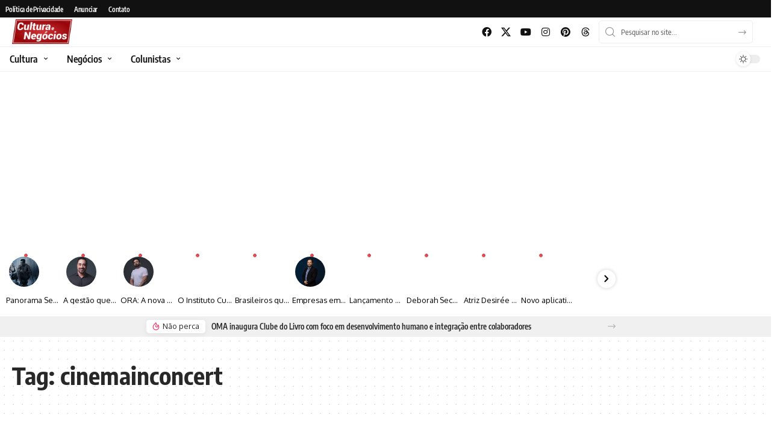

--- FILE ---
content_type: text/html; charset=UTF-8
request_url: https://culturaenegocios.com.br/tag/cinemainconcert/
body_size: 78399
content:
<!DOCTYPE html>
<html lang="pt-BR">
<head>
	<meta charset="UTF-8">
	<meta name="viewport" content="width=device-width, initial-scale=1.0, viewport-fit=cover" />		<meta name='robots' content='index, follow, max-image-preview:large, max-snippet:-1, max-video-preview:-1' />

	<!-- This site is optimized with the Yoast SEO Premium plugin v21.1 (Yoast SEO v26.8) - https://yoast.com/product/yoast-seo-premium-wordpress/ -->
	<title>Arquivos cinemainconcert - Cultura e Negócios</title>
	<link rel="canonical" href="https://culturaenegocios.com.br/tag/cinemainconcert/" />
	<meta property="og:locale" content="pt_BR" />
	<meta property="og:type" content="article" />
	<meta property="og:title" content="Arquivos cinemainconcert" />
	<meta property="og:url" content="https://culturaenegocios.com.br/tag/cinemainconcert/" />
	<meta property="og:site_name" content="Cultura e Negócios" />
	<meta property="og:image" content="https://culturaenegocios.com.br/wp-content/uploads/2022/07/culturaenegocios.webp" />
	<meta property="og:image:width" content="400" />
	<meta property="og:image:height" content="400" />
	<meta property="og:image:type" content="image/webp" />
	<meta name="twitter:card" content="summary_large_image" />
	<meta name="twitter:site" content="@culturaenegocio" />
	<script type="application/ld+json" class="yoast-schema-graph">{"@context":"https://schema.org","@graph":[{"@type":"CollectionPage","@id":"https://culturaenegocios.com.br/tag/cinemainconcert/","url":"https://culturaenegocios.com.br/tag/cinemainconcert/","name":"Arquivos cinemainconcert - Cultura e Negócios","isPartOf":{"@id":"https://culturaenegocios.com.br/#website"},"primaryImageOfPage":{"@id":"https://culturaenegocios.com.br/tag/cinemainconcert/#primaryimage"},"image":{"@id":"https://culturaenegocios.com.br/tag/cinemainconcert/#primaryimage"},"thumbnailUrl":"https://culturaenegocios.com.br/wp-content/uploads/2022/09/image001-1.jpg","breadcrumb":{"@id":"https://culturaenegocios.com.br/tag/cinemainconcert/#breadcrumb"},"inLanguage":"pt-BR"},{"@type":"ImageObject","inLanguage":"pt-BR","@id":"https://culturaenegocios.com.br/tag/cinemainconcert/#primaryimage","url":"https://culturaenegocios.com.br/wp-content/uploads/2022/09/image001-1.jpg","contentUrl":"https://culturaenegocios.com.br/wp-content/uploads/2022/09/image001-1.jpg","width":445,"height":297},{"@type":"BreadcrumbList","@id":"https://culturaenegocios.com.br/tag/cinemainconcert/#breadcrumb","itemListElement":[{"@type":"ListItem","position":1,"name":"Início","item":"https://culturaenegocios.com.br/"},{"@type":"ListItem","position":2,"name":"cinemainconcert"}]},{"@type":"WebSite","@id":"https://culturaenegocios.com.br/#website","url":"https://culturaenegocios.com.br/","name":"Cultura e Negócios","description":"Portal de Notícias sobre Cultura e Negócios","publisher":{"@id":"https://culturaenegocios.com.br/#organization"},"alternateName":"Portal Cultura e Negócios","potentialAction":[{"@type":"SearchAction","target":{"@type":"EntryPoint","urlTemplate":"https://culturaenegocios.com.br/?s={search_term_string}"},"query-input":{"@type":"PropertyValueSpecification","valueRequired":true,"valueName":"search_term_string"}}],"inLanguage":"pt-BR"},{"@type":"Organization","@id":"https://culturaenegocios.com.br/#organization","name":"Cultura e Negócios","alternateName":"CN","url":"https://culturaenegocios.com.br/","logo":{"@type":"ImageObject","inLanguage":"pt-BR","@id":"https://culturaenegocios.com.br/#/schema/logo/image/","url":"https://culturaenegocios.com.br/wp-content/uploads/2020/08/Cultura-e-Negocios3.png","contentUrl":"https://culturaenegocios.com.br/wp-content/uploads/2020/08/Cultura-e-Negocios3.png","width":2382,"height":2382,"caption":"Cultura e Negócios"},"image":{"@id":"https://culturaenegocios.com.br/#/schema/logo/image/"},"sameAs":["https://www.facebook.com/culturaenegocios/","https://x.com/culturaenegocio","https://www.instagram.com/culturaenegocios/","https://www.youtube.com/channel/UC5CxUlpuV4-v6Ps3RZE33yw","https://br.pinterest.com/portalculturaenegocios/"]}]}</script>
	<!-- / Yoast SEO Premium plugin. -->


<link rel="alternate" type="application/rss+xml" title="Feed de Cultura e Negócios &raquo; Story" href="https://culturaenegocios.com.br/web-stories/feed/"><script type="application/ld+json">{
    "@context": "https://schema.org",
    "@type": "Organization",
    "legalName": "Cultura e Neg\u00f3cios",
    "url": "https://culturaenegocios.com.br/"
}</script>
<style id='wp-img-auto-sizes-contain-inline-css'>
img:is([sizes=auto i],[sizes^="auto," i]){contain-intrinsic-size:3000px 1500px}
/*# sourceURL=wp-img-auto-sizes-contain-inline-css */
</style>
<style id='classic-theme-styles-inline-css'>
/*! This file is auto-generated */
.wp-block-button__link{color:#fff;background-color:#32373c;border-radius:9999px;box-shadow:none;text-decoration:none;padding:calc(.667em + 2px) calc(1.333em + 2px);font-size:1.125em}.wp-block-file__button{background:#32373c;color:#fff;text-decoration:none}
/*# sourceURL=/wp-includes/css/classic-themes.min.css */
</style>
<style id='global-styles-inline-css'>
:root{--wp--preset--aspect-ratio--square: 1;--wp--preset--aspect-ratio--4-3: 4/3;--wp--preset--aspect-ratio--3-4: 3/4;--wp--preset--aspect-ratio--3-2: 3/2;--wp--preset--aspect-ratio--2-3: 2/3;--wp--preset--aspect-ratio--16-9: 16/9;--wp--preset--aspect-ratio--9-16: 9/16;--wp--preset--color--black: #000000;--wp--preset--color--cyan-bluish-gray: #abb8c3;--wp--preset--color--white: #ffffff;--wp--preset--color--pale-pink: #f78da7;--wp--preset--color--vivid-red: #cf2e2e;--wp--preset--color--luminous-vivid-orange: #ff6900;--wp--preset--color--luminous-vivid-amber: #fcb900;--wp--preset--color--light-green-cyan: #7bdcb5;--wp--preset--color--vivid-green-cyan: #00d084;--wp--preset--color--pale-cyan-blue: #8ed1fc;--wp--preset--color--vivid-cyan-blue: #0693e3;--wp--preset--color--vivid-purple: #9b51e0;--wp--preset--gradient--vivid-cyan-blue-to-vivid-purple: linear-gradient(135deg,rgb(6,147,227) 0%,rgb(155,81,224) 100%);--wp--preset--gradient--light-green-cyan-to-vivid-green-cyan: linear-gradient(135deg,rgb(122,220,180) 0%,rgb(0,208,130) 100%);--wp--preset--gradient--luminous-vivid-amber-to-luminous-vivid-orange: linear-gradient(135deg,rgb(252,185,0) 0%,rgb(255,105,0) 100%);--wp--preset--gradient--luminous-vivid-orange-to-vivid-red: linear-gradient(135deg,rgb(255,105,0) 0%,rgb(207,46,46) 100%);--wp--preset--gradient--very-light-gray-to-cyan-bluish-gray: linear-gradient(135deg,rgb(238,238,238) 0%,rgb(169,184,195) 100%);--wp--preset--gradient--cool-to-warm-spectrum: linear-gradient(135deg,rgb(74,234,220) 0%,rgb(151,120,209) 20%,rgb(207,42,186) 40%,rgb(238,44,130) 60%,rgb(251,105,98) 80%,rgb(254,248,76) 100%);--wp--preset--gradient--blush-light-purple: linear-gradient(135deg,rgb(255,206,236) 0%,rgb(152,150,240) 100%);--wp--preset--gradient--blush-bordeaux: linear-gradient(135deg,rgb(254,205,165) 0%,rgb(254,45,45) 50%,rgb(107,0,62) 100%);--wp--preset--gradient--luminous-dusk: linear-gradient(135deg,rgb(255,203,112) 0%,rgb(199,81,192) 50%,rgb(65,88,208) 100%);--wp--preset--gradient--pale-ocean: linear-gradient(135deg,rgb(255,245,203) 0%,rgb(182,227,212) 50%,rgb(51,167,181) 100%);--wp--preset--gradient--electric-grass: linear-gradient(135deg,rgb(202,248,128) 0%,rgb(113,206,126) 100%);--wp--preset--gradient--midnight: linear-gradient(135deg,rgb(2,3,129) 0%,rgb(40,116,252) 100%);--wp--preset--font-size--small: 13px;--wp--preset--font-size--medium: 20px;--wp--preset--font-size--large: 36px;--wp--preset--font-size--x-large: 42px;--wp--preset--spacing--20: 0.44rem;--wp--preset--spacing--30: 0.67rem;--wp--preset--spacing--40: 1rem;--wp--preset--spacing--50: 1.5rem;--wp--preset--spacing--60: 2.25rem;--wp--preset--spacing--70: 3.38rem;--wp--preset--spacing--80: 5.06rem;--wp--preset--shadow--natural: 6px 6px 9px rgba(0, 0, 0, 0.2);--wp--preset--shadow--deep: 12px 12px 50px rgba(0, 0, 0, 0.4);--wp--preset--shadow--sharp: 6px 6px 0px rgba(0, 0, 0, 0.2);--wp--preset--shadow--outlined: 6px 6px 0px -3px rgb(255, 255, 255), 6px 6px rgb(0, 0, 0);--wp--preset--shadow--crisp: 6px 6px 0px rgb(0, 0, 0);}:where(.is-layout-flex){gap: 0.5em;}:where(.is-layout-grid){gap: 0.5em;}body .is-layout-flex{display: flex;}.is-layout-flex{flex-wrap: wrap;align-items: center;}.is-layout-flex > :is(*, div){margin: 0;}body .is-layout-grid{display: grid;}.is-layout-grid > :is(*, div){margin: 0;}:where(.wp-block-columns.is-layout-flex){gap: 2em;}:where(.wp-block-columns.is-layout-grid){gap: 2em;}:where(.wp-block-post-template.is-layout-flex){gap: 1.25em;}:where(.wp-block-post-template.is-layout-grid){gap: 1.25em;}.has-black-color{color: var(--wp--preset--color--black) !important;}.has-cyan-bluish-gray-color{color: var(--wp--preset--color--cyan-bluish-gray) !important;}.has-white-color{color: var(--wp--preset--color--white) !important;}.has-pale-pink-color{color: var(--wp--preset--color--pale-pink) !important;}.has-vivid-red-color{color: var(--wp--preset--color--vivid-red) !important;}.has-luminous-vivid-orange-color{color: var(--wp--preset--color--luminous-vivid-orange) !important;}.has-luminous-vivid-amber-color{color: var(--wp--preset--color--luminous-vivid-amber) !important;}.has-light-green-cyan-color{color: var(--wp--preset--color--light-green-cyan) !important;}.has-vivid-green-cyan-color{color: var(--wp--preset--color--vivid-green-cyan) !important;}.has-pale-cyan-blue-color{color: var(--wp--preset--color--pale-cyan-blue) !important;}.has-vivid-cyan-blue-color{color: var(--wp--preset--color--vivid-cyan-blue) !important;}.has-vivid-purple-color{color: var(--wp--preset--color--vivid-purple) !important;}.has-black-background-color{background-color: var(--wp--preset--color--black) !important;}.has-cyan-bluish-gray-background-color{background-color: var(--wp--preset--color--cyan-bluish-gray) !important;}.has-white-background-color{background-color: var(--wp--preset--color--white) !important;}.has-pale-pink-background-color{background-color: var(--wp--preset--color--pale-pink) !important;}.has-vivid-red-background-color{background-color: var(--wp--preset--color--vivid-red) !important;}.has-luminous-vivid-orange-background-color{background-color: var(--wp--preset--color--luminous-vivid-orange) !important;}.has-luminous-vivid-amber-background-color{background-color: var(--wp--preset--color--luminous-vivid-amber) !important;}.has-light-green-cyan-background-color{background-color: var(--wp--preset--color--light-green-cyan) !important;}.has-vivid-green-cyan-background-color{background-color: var(--wp--preset--color--vivid-green-cyan) !important;}.has-pale-cyan-blue-background-color{background-color: var(--wp--preset--color--pale-cyan-blue) !important;}.has-vivid-cyan-blue-background-color{background-color: var(--wp--preset--color--vivid-cyan-blue) !important;}.has-vivid-purple-background-color{background-color: var(--wp--preset--color--vivid-purple) !important;}.has-black-border-color{border-color: var(--wp--preset--color--black) !important;}.has-cyan-bluish-gray-border-color{border-color: var(--wp--preset--color--cyan-bluish-gray) !important;}.has-white-border-color{border-color: var(--wp--preset--color--white) !important;}.has-pale-pink-border-color{border-color: var(--wp--preset--color--pale-pink) !important;}.has-vivid-red-border-color{border-color: var(--wp--preset--color--vivid-red) !important;}.has-luminous-vivid-orange-border-color{border-color: var(--wp--preset--color--luminous-vivid-orange) !important;}.has-luminous-vivid-amber-border-color{border-color: var(--wp--preset--color--luminous-vivid-amber) !important;}.has-light-green-cyan-border-color{border-color: var(--wp--preset--color--light-green-cyan) !important;}.has-vivid-green-cyan-border-color{border-color: var(--wp--preset--color--vivid-green-cyan) !important;}.has-pale-cyan-blue-border-color{border-color: var(--wp--preset--color--pale-cyan-blue) !important;}.has-vivid-cyan-blue-border-color{border-color: var(--wp--preset--color--vivid-cyan-blue) !important;}.has-vivid-purple-border-color{border-color: var(--wp--preset--color--vivid-purple) !important;}.has-vivid-cyan-blue-to-vivid-purple-gradient-background{background: var(--wp--preset--gradient--vivid-cyan-blue-to-vivid-purple) !important;}.has-light-green-cyan-to-vivid-green-cyan-gradient-background{background: var(--wp--preset--gradient--light-green-cyan-to-vivid-green-cyan) !important;}.has-luminous-vivid-amber-to-luminous-vivid-orange-gradient-background{background: var(--wp--preset--gradient--luminous-vivid-amber-to-luminous-vivid-orange) !important;}.has-luminous-vivid-orange-to-vivid-red-gradient-background{background: var(--wp--preset--gradient--luminous-vivid-orange-to-vivid-red) !important;}.has-very-light-gray-to-cyan-bluish-gray-gradient-background{background: var(--wp--preset--gradient--very-light-gray-to-cyan-bluish-gray) !important;}.has-cool-to-warm-spectrum-gradient-background{background: var(--wp--preset--gradient--cool-to-warm-spectrum) !important;}.has-blush-light-purple-gradient-background{background: var(--wp--preset--gradient--blush-light-purple) !important;}.has-blush-bordeaux-gradient-background{background: var(--wp--preset--gradient--blush-bordeaux) !important;}.has-luminous-dusk-gradient-background{background: var(--wp--preset--gradient--luminous-dusk) !important;}.has-pale-ocean-gradient-background{background: var(--wp--preset--gradient--pale-ocean) !important;}.has-electric-grass-gradient-background{background: var(--wp--preset--gradient--electric-grass) !important;}.has-midnight-gradient-background{background: var(--wp--preset--gradient--midnight) !important;}.has-small-font-size{font-size: var(--wp--preset--font-size--small) !important;}.has-medium-font-size{font-size: var(--wp--preset--font-size--medium) !important;}.has-large-font-size{font-size: var(--wp--preset--font-size--large) !important;}.has-x-large-font-size{font-size: var(--wp--preset--font-size--x-large) !important;}
:where(.wp-block-post-template.is-layout-flex){gap: 1.25em;}:where(.wp-block-post-template.is-layout-grid){gap: 1.25em;}
:where(.wp-block-term-template.is-layout-flex){gap: 1.25em;}:where(.wp-block-term-template.is-layout-grid){gap: 1.25em;}
:where(.wp-block-columns.is-layout-flex){gap: 2em;}:where(.wp-block-columns.is-layout-grid){gap: 2em;}
:root :where(.wp-block-pullquote){font-size: 1.5em;line-height: 1.6;}
/*# sourceURL=global-styles-inline-css */
</style>
<style id='dominant-color-styles-inline-css'>
img[data-dominant-color]:not(.has-transparency) { background-color: var(--dominant-color); }
/*# sourceURL=dominant-color-styles-inline-css */
</style>
<link rel='stylesheet' id='wpo_min-header-0-css' href='https://culturaenegocios.com.br/wp-content/cache/wpo-minify/1768944143/assets/wpo-minify-header-a7670181.css' media='all' />
<style id='wpo_min-header-0-inline-css'>
[data-theme="dark"],.light-scheme{--wcac-color:#ffffff}.is-hd-1,.is-hd-2,.is-hd-3{--nav-color-h:#afafaf}[data-theme="dark"].is-hd-4{--nav-bg:#191c20;--nav-bg-from:#191c20;--nav-bg-to:#191c20}[data-theme="dark"].is-hd-5,[data-theme="dark"].is-hd-5:not(.sticky-on){--nav-bg:#191c20;--nav-bg-from:#191c20;--nav-bg-to:#191c20}:root{--privacy-bg-color:#96050a;--privacy-color:#ffffff;--topad-spacing:15px;--hyperlink-line-color:var(--g-color);--s-content-width:760px;--max-width-wo-sb:840px;--s10-feat-ratio:45%;--s11-feat-ratio:45%;--login-popup-w:350px}[data-theme="dark"],.light-scheme{--privacy-bg-color:#96050a;--privacy-color:#ffffff}.search-header:before{background-repeat:no-repeat;background-size:cover;background-attachment:scroll;background-position:center center}[data-theme="dark"] .search-header:before{background-repeat:no-repeat;background-size:cover;background-attachment:scroll;background-position:center center}.footer-has-bg{background-color:#88888812}#amp-mobile-version-switcher{display:none}
/*# sourceURL=wpo_min-header-0-inline-css */
</style>
<script src="https://culturaenegocios.com.br/wp-content/cache/wpo-minify/1768944143/assets/wpo-minify-header-7c470e52.min.js" id="wpo_min-header-0-js"></script>

<!-- Snippet da etiqueta do Google (gtag.js) adicionado pelo Site Kit -->
<!-- Snippet do Google Análises adicionado pelo Site Kit -->
<script src="https://www.googletagmanager.com/gtag/js?id=G-PGDPR62NJV" id="google_gtagjs-js" async></script>
<script id="google_gtagjs-js-after">
window.dataLayer = window.dataLayer || [];function gtag(){dataLayer.push(arguments);}
gtag("set","linker",{"domains":["culturaenegocios.com.br"]});
gtag("js", new Date());
gtag("set", "developer_id.dZTNiMT", true);
gtag("config", "G-PGDPR62NJV");
//# sourceURL=google_gtagjs-js-after
</script>
<script src="https://culturaenegocios.com.br/wp-content/cache/wpo-minify/1768944143/assets/wpo-minify-header-773a080e.min.js" id="wpo_min-header-2-js"></script>
<link rel="preload" href="https://culturaenegocios.com.br/wp-content/themes/foxiz/assets/fonts/icons.woff2?ver=2.5.0" as="font" type="font/woff2" crossorigin="anonymous"> <link rel="preload" href="https://culturaenegocios.com.br/wp-content/themes/foxiz/assets/fonts/fa-brands-400.woff2" as="font" type="font/woff2" crossorigin="anonymous"> <link rel="preload" href="https://culturaenegocios.com.br/wp-content/themes/foxiz/assets/fonts/fa-regular-400.woff2" as="font" type="font/woff2" crossorigin="anonymous"> <link rel="https://api.w.org/" href="https://culturaenegocios.com.br/wp-json/" /><link rel="alternate" title="JSON" type="application/json" href="https://culturaenegocios.com.br/wp-json/wp/v2/tags/12636" /><style type='text/css'> .ae_data .elementor-editor-element-setting {
            display:none !important;
            }
            </style><meta name="generator" content="auto-sizes 1.7.0">
<meta name="generator" content="dominant-color-images 1.2.0">
<meta name="generator" content="Site Kit by Google 1.170.0" /><meta name="generator" content="performance-lab 4.0.1; plugins: auto-sizes, dominant-color-images, embed-optimizer, image-prioritizer, speculation-rules">
<link rel="preconnect" href="https://tagmanager.alright.network">
<link rel="preconnect" href="https://securepubads.g.doubleclick.net">

<!-- Cole o código abaixo após os estilos da página na tag head -->
<script async src='https://tagmanager.alright.network/manager/js/container_ZAhWMzKS.js'></script>
<!-- Alright Tag Manager -->

<meta name="generator" content="speculation-rules 1.6.0">

<!-- Meta-etiquetas do Google AdSense adicionado pelo Site Kit -->
<meta name="google-adsense-platform-account" content="ca-host-pub-2644536267352236">
<meta name="google-adsense-platform-domain" content="sitekit.withgoogle.com">
<!-- Fim das meta-etiquetas do Google AdSense adicionado pelo Site Kit -->
<meta name="generator" content="Elementor 3.34.2; features: additional_custom_breakpoints; settings: css_print_method-external, google_font-enabled, font_display-swap">
<meta data-od-replaced-content="optimization-detective 1.0.0-beta4" name="generator" content="optimization-detective 1.0.0-beta4; url_metric_groups={0:empty, 480:empty, 600:empty, 782:empty}">
<script type="application/ld+json">{
    "@context": "https://schema.org",
    "@type": "WebSite",
    "@id": "https://culturaenegocios.com.br/#website",
    "url": "https://culturaenegocios.com.br/",
    "name": "Cultura e Neg\u00f3cios",
    "potentialAction": {
        "@type": "SearchAction",
        "target": "https://culturaenegocios.com.br/?s={search_term_string}",
        "query-input": "required name=search_term_string"
    }
}</script>
      <meta name="onesignal" content="wordpress-plugin"/>
            <script>

      window.OneSignalDeferred = window.OneSignalDeferred || [];

      OneSignalDeferred.push(function(OneSignal) {
        var oneSignal_options = {};
        window._oneSignalInitOptions = oneSignal_options;

        oneSignal_options['serviceWorkerParam'] = { scope: '/wp-content/plugins/onesignal-free-web-push-notifications/sdk_files/push/onesignal/' };
oneSignal_options['serviceWorkerPath'] = 'OneSignalSDKWorker.js';

        OneSignal.Notifications.setDefaultUrl("https://culturaenegocios.com.br");

        oneSignal_options['wordpress'] = true;
oneSignal_options['appId'] = '9b4fcab9-93fd-47e9-8a81-263b5c54bece';
oneSignal_options['allowLocalhostAsSecureOrigin'] = true;
oneSignal_options['welcomeNotification'] = { };
oneSignal_options['welcomeNotification']['title'] = "Cultura e Negócios";
oneSignal_options['welcomeNotification']['message'] = "Obrigado por assinar!";
oneSignal_options['welcomeNotification']['url'] = "https://culturaenegocios.com.br";
oneSignal_options['path'] = "https://culturaenegocios.com.br/wp-content/plugins/onesignal-free-web-push-notifications/sdk_files/";
oneSignal_options['safari_web_id'] = "web.onesignal.auto.6a13c381-7602-4e1d-b2a0-1098f769d9cc";
oneSignal_options['promptOptions'] = { };
oneSignal_options['promptOptions']['actionMessage'] = "Receba em primeira mão nossos conteúdos mais recentes. Ative as notificações.";
oneSignal_options['promptOptions']['exampleNotificationMessageDesktop'] = "Notificações irão aparecer eu seu desktop";
oneSignal_options['promptOptions']['exampleNotificationMessageMobile'] = "As notificações aparecerão em seu disposiivo";
oneSignal_options['promptOptions']['exampleNotificationCaption'] = "Você pode cancelar a inscrição a qualquer momento";
oneSignal_options['promptOptions']['acceptButtonText'] = "Ativar";
oneSignal_options['promptOptions']['cancelButtonText'] = "Não, obrigado.";
oneSignal_options['promptOptions']['siteName'] = "https://culturaenegocios.com.br";
oneSignal_options['promptOptions']['autoAcceptTitle'] = "Clique Habilitar";
              OneSignal.init(window._oneSignalInitOptions);
              OneSignal.Slidedown.promptPush()      });

      function documentInitOneSignal() {
        var oneSignal_elements = document.getElementsByClassName("OneSignal-prompt");

        var oneSignalLinkClickHandler = function(event) { OneSignal.Notifications.requestPermission(); event.preventDefault(); };        for(var i = 0; i < oneSignal_elements.length; i++)
          oneSignal_elements[i].addEventListener('click', oneSignalLinkClickHandler, false);
      }

      if (document.readyState === 'complete') {
           documentInitOneSignal();
      }
      else {
           window.addEventListener("load", function(event){
               documentInitOneSignal();
          });
      }
    </script>
			<style>
				.e-con.e-parent:nth-of-type(n+4):not(.e-lazyloaded):not(.e-no-lazyload),
				.e-con.e-parent:nth-of-type(n+4):not(.e-lazyloaded):not(.e-no-lazyload) * {
					background-image: none !important;
				}
				@media screen and (max-height: 1024px) {
					.e-con.e-parent:nth-of-type(n+3):not(.e-lazyloaded):not(.e-no-lazyload),
					.e-con.e-parent:nth-of-type(n+3):not(.e-lazyloaded):not(.e-no-lazyload) * {
						background-image: none !important;
					}
				}
				@media screen and (max-height: 640px) {
					.e-con.e-parent:nth-of-type(n+2):not(.e-lazyloaded):not(.e-no-lazyload),
					.e-con.e-parent:nth-of-type(n+2):not(.e-lazyloaded):not(.e-no-lazyload) * {
						background-image: none !important;
					}
				}
			</style>
			<meta name="generator" content="embed-optimizer 1.0.0-beta3">
<meta name="generator" content="image-prioritizer 1.0.0-beta3">

<!-- Snippet do Gerenciador de Tags do Google adicionado pelo Site Kit -->
<script>
			( function( w, d, s, l, i ) {
				w[l] = w[l] || [];
				w[l].push( {'gtm.start': new Date().getTime(), event: 'gtm.js'} );
				var f = d.getElementsByTagName( s )[0],
					j = d.createElement( s ), dl = l != 'dataLayer' ? '&l=' + l : '';
				j.async = true;
				j.src = 'https://www.googletagmanager.com/gtm.js?id=' + i + dl;
				f.parentNode.insertBefore( j, f );
			} )( window, document, 'script', 'dataLayer', 'GTM-T7Q7RRH' );
			
</script>

<!-- Fim do código do Gerenciador de Etiquetas do Google adicionado pelo Site Kit -->

<!-- Código do Google Adsense adicionado pelo Site Kit -->
<script async src="https://pagead2.googlesyndication.com/pagead/js/adsbygoogle.js?client=ca-pub-2201480789139736&amp;host=ca-host-pub-2644536267352236" crossorigin="anonymous"></script>

<!-- Fim do código do Google AdSense adicionado pelo Site Kit -->
<script type="application/ld+json">{"@context":"http://schema.org","@type":"BreadcrumbList","itemListElement":[{"@type":"ListItem","position":2,"item":{"@id":"https://culturaenegocios.com.br/tag/cinemainconcert/","name":"cinemainconcert"}},{"@type":"ListItem","position":1,"item":{"@id":"https://culturaenegocios.com.br","name":"Cultura e Negócios"}}]}</script>
<link rel="icon" href="https://culturaenegocios.com.br/wp-content/uploads/2023/08/cropped-CNsemfundofavicon-32x32.png" sizes="32x32" />
<link rel="icon" href="https://culturaenegocios.com.br/wp-content/uploads/2023/08/cropped-CNsemfundofavicon-192x192.png" sizes="192x192" />
<link rel="apple-touch-icon" href="https://culturaenegocios.com.br/wp-content/uploads/2023/08/cropped-CNsemfundofavicon-180x180.png" />
<meta name="msapplication-TileImage" content="https://culturaenegocios.com.br/wp-content/uploads/2023/08/cropped-CNsemfundofavicon-270x270.png" />
		<style id="wp-custom-css">
			.backgrad {
	  position: absolute;
    height: 100%;
    width: 100%;
    z-index: 17;
		background: rgb(0,0,0);
		background: linear-gradient(0deg, rgba(0,0,0,0.9472163865546218) 0%, rgba(0,0,0,0.7175245098039216) 22%, rgba(0,0,0,0) 52%);
}

img.wpstory-page-media-item {
    height: 100% !important;
}

.wpstory-page-title-wrapper {
    color: #fff;
    font-family: inherit;
    font-size: 1.3em;
    line-height: 117%;
    font-weight: 700;
	  text-align: left !important;
	  top: 63% !important;
}

.wpstory-story-btaction {
   background: none !important;
    padding: 0 0 0 0 !important;
    font-weight: 400 !important;
    text-transform: uppercase !important;
    top: 85%;
    position: absolute;
    text-align: center;
    width: 100%;
    color: #fff;
    z-index: 20;
    font-size: 0.8em;
}

canvas {
	z-index: 0 !important;
}

.wpstory-slider-item-media {
    position: absolute !important;
    z-index: 16 !important;
    height: 100% !important;
}

.storylogo {
    background: url(https://arena360.com.br/wp-content/uploads/2023/07/logo_cen.png);
    background-repeat: no-repeat;
    width: 54px;
    height: 29px;
    background-size: 100%;
}

@media (max-width: 767px) {
	.storylogo {
    width: 82px;
    height: 52px;
	}
	
	.single-post .l-shared-items {
		margin-bottom: 100px;
	}

	.wpstory-page-title-wrapper {
			font-size: 1.5em;
	}
	
	.single-post .smeta-extra {
	  display: none;
  }
}

.wpstory-modal-author-image, .wpstory-modal-author-info-name {
	display: none !important;
}

[data-theme="dark"] .e-n-menu-item-title-text {
    color: #fff !important;
}

[data-theme="dark"] .elementor-widget-n-menu .e-n-menu-item-title {
    color: #fff !important;
}


i.fas.fa-home {
    color: #000 !important;
}

[data-theme="dark"] i.fas.fa-home {
    color: #fff !important;
}

.e-n-menu-item-title.e-normal {
    border-right: 1px solid #f0f0f0 !important;
}

.e-n-menu-item-title.e-normal {
    border-right: 1px solid #f0f0f0 !important;
}

[data-theme="dark"] .e-n-menu-item-title.e-normal {
    border-right: 1px solid  #191c20 !important;
}

[data-theme="dark"] .elementor-widget-n-menu .e-n-menu-item-title:hover:not(.e-current) i {
    color: #fff;
}

.smeta-sec, .smeta-sec a {
    color: #D03438 !important;
    text-decoration: none !important;
}

.p-categories .p-category::before {
    background: #D03438 !important;
}

.single-post .ecat-l-dot .p-category {
    color: #D03438 !important;
}

.single-post.p-category {
    color: #fff;
}

.single-post .single-related .p-categories a:nth-child(n+2) {
   display: none;
}


.single-post .smeta-extra {
	margin-bottom: 10px;
}

.single-post .efootauthor a img  {
	width: 60px;
	height: 60px;
	float: left;
}

.single-post .efootauthor    {

	  margin-top: 0px;
}

.single-post .efootauthor a   {
	margin-left: 10px;
	float: left;
	font-weight: 700;
	font-family: var(--meta-family);
    font-size: 1.2em;
    font-weight: var(--meta-fweight);
    font-style: var(--meta-fstyle);
    letter-spacing: var(--meta-fspace);
    text-transform: var(--meta-transform);
	 color: #D03438 !important;
	margin-bottom: 10px;
}

.single-post .efootauthor:before  {
	height: 0px;
}

.category .p-categories a:nth-child(n+2) {
    display: none;
}

.search .p-categories a:nth-child(n+2) {
    display: none;
}

.archive .p-categories a:nth-child(n+2) {
    display: none;
}

#back-top {
  bottom: 100px;
	z-index: 10000;
}

input[type="email"]#form_email_1 {
	background-color: #607D8B !important;
}

a.titstory {
    color: #fff !important;
    background: none !important;
	  font-size: .9em
}

.grecaptcha-badge {
	display: none !important;
}		</style>
		</head>
<body class="archive tag tag-cinemainconcert tag-12636 wp-embed-responsive wp-theme-foxiz wp-child-theme-foxiz-child personalized-all elementor-default elementor-kit-50554 menu-ani-1 hover-ani-1 btn-ani-1 btn-transform-1 is-rm-1 lmeta-dot loader-1 dark-sw-1 mtax-1 is-hd-1 is-backtop ">
		<!-- Snippet do Gerenciador de Etiqueta do Google (noscript) adicionado pelo Site Kit -->
		<noscript>
			<iframe src="https://www.googletagmanager.com/ns.html?id=GTM-T7Q7RRH" height="0" width="0" style="display:none;visibility:hidden"></iframe>
		</noscript>
		<!-- Fim do código do Gerenciador de Etiquetas do Google (noscript) adicionado pelo Site Kit -->
				<div data-elementor-type="header" data-elementor-id="50137" class="elementor elementor-50137 elementor-location-header" data-elementor-post-type="elementor_library">
					<section class="elementor-section elementor-top-section elementor-element elementor-element-6ee645ec elementor-section-full_width elementor-hidden-mobile elementor-section-height-default elementor-section-height-default" data-id="6ee645ec" data-element_type="section" data-settings="{&quot;background_background&quot;:&quot;classic&quot;}">
						<div class="elementor-container elementor-column-gap-default">
					<div class="elementor-column elementor-col-50 elementor-top-column elementor-element elementor-element-5975267d" data-id="5975267d" data-element_type="column">
			<div class="elementor-widget-wrap elementor-element-populated">
						<div class="elementor-element elementor-element-1b686514 is-divider-0 elementor-widget elementor-widget-foxiz-navigation" data-id="1b686514" data-element_type="widget" data-widget_type="foxiz-navigation.default">
				<div class="elementor-widget-container">
							<nav id="site-navigation" class="main-menu-wrap template-menu" aria-label="menu principal">
			<ul id="menu-institucional-topo" class="main-menu rb-menu large-menu" itemscope itemtype="https://www.schema.org/SiteNavigationElement"><li id="menu-item-50719" class="menu-item menu-item-type-post_type menu-item-object-page menu-item-privacy-policy menu-item-50719"><a href="https://culturaenegocios.com.br/politica-de-privacidade/"><span>Política de Privacidade</span></a></li>
<li id="menu-item-50569" class="menu-item menu-item-type-post_type menu-item-object-page menu-item-50569"><a href="https://culturaenegocios.com.br/anunciar/"><span>Anunciar</span></a></li>
<li id="menu-item-50702" class="menu-item menu-item-type-post_type menu-item-object-page menu-item-50702"><a href="https://culturaenegocios.com.br/contato/"><span>Contato</span></a></li>
</ul>		</nav>
						</div>
				</div>
					</div>
		</div>
				<div class="elementor-column elementor-col-50 elementor-top-column elementor-element elementor-element-2f279189" data-id="2f279189" data-element_type="column">
			<div class="elementor-widget-wrap">
							</div>
		</div>
					</div>
		</section>
				<section class="elementor-section elementor-top-section elementor-element elementor-element-1d976760 elementor-section-full_width elementor-hidden-tablet elementor-hidden-desktop elementor-section-height-default elementor-section-height-default" data-id="1d976760" data-element_type="section" data-settings="{&quot;background_background&quot;:&quot;classic&quot;}">
						<div class="elementor-container elementor-column-gap-default">
					<div class="elementor-column elementor-col-50 elementor-top-column elementor-element elementor-element-58937cc4" data-id="58937cc4" data-element_type="column">
			<div class="elementor-widget-wrap">
							</div>
		</div>
				<div class="elementor-column elementor-col-50 elementor-top-column elementor-element elementor-element-412284ee" data-id="412284ee" data-element_type="column">
			<div class="elementor-widget-wrap elementor-element-populated">
						<div class="elementor-element elementor-element-e801fb5 elementor-shape-circle e-grid-align-right elementor-grid-0 elementor-widget elementor-widget-social-icons" data-id="e801fb5" data-element_type="widget" data-widget_type="social-icons.default">
				<div class="elementor-widget-container">
							<div class="elementor-social-icons-wrapper elementor-grid" role="list">
							<span class="elementor-grid-item" role="listitem">
					<a class="elementor-icon elementor-social-icon elementor-social-icon-facebook elementor-repeater-item-fb58a98" href="https://www.youtube.com/channel/UC5CxUlpuV4-v6Ps3RZE33yw" target="_blank">
						<span class="elementor-screen-only">Facebook</span>
						<i aria-hidden="true" class="fab fa-facebook"></i>					</a>
				</span>
							<span class="elementor-grid-item" role="listitem">
					<a class="elementor-icon elementor-social-icon elementor-social-icon- elementor-repeater-item-6f7a7c8" href="https://twitter.com/culturaenegocio" target="_blank">
						<span class="elementor-screen-only"></span>
						<svg xmlns="http://www.w3.org/2000/svg" fill-rule="evenodd" clip-rule="evenodd" viewBox="0 0 512 462.799"><path fill-rule="nonzero" d="M403.229 0h78.506L310.219 196.04 512 462.799H354.002L230.261 301.007 88.669 462.799h-78.56l183.455-209.683L0 0h161.999l111.856 147.88L403.229 0zm-27.556 415.805h43.505L138.363 44.527h-46.68l283.99 371.278z"></path></svg>					</a>
				</span>
							<span class="elementor-grid-item" role="listitem">
					<a class="elementor-icon elementor-social-icon elementor-social-icon-youtube elementor-repeater-item-c4498ca" href="https://www.facebook.com/culturaenegocios" target="_blank">
						<span class="elementor-screen-only">Youtube</span>
						<i aria-hidden="true" class="fab fa-youtube"></i>					</a>
				</span>
							<span class="elementor-grid-item" role="listitem">
					<a class="elementor-icon elementor-social-icon elementor-social-icon-instagram elementor-repeater-item-392d9eb" target="_blank">
						<span class="elementor-screen-only">Instagram</span>
						<i aria-hidden="true" class="fab fa-instagram"></i>					</a>
				</span>
							<span class="elementor-grid-item" role="listitem">
					<a class="elementor-icon elementor-social-icon elementor-social-icon-pinterest elementor-repeater-item-d6a1066" href="https://br.pinterest.com/portalculturaenegocios/" target="_blank">
						<span class="elementor-screen-only">Pinterest</span>
						<i aria-hidden="true" class="fab fa-pinterest"></i>					</a>
				</span>
					</div>
						</div>
				</div>
					</div>
		</div>
					</div>
		</section>
				<section class="elementor-section elementor-top-section elementor-element elementor-element-3659fbe6 elementor-section-content-middle elementor-section-full_width elementor-section-height-default elementor-section-height-default" data-id="3659fbe6" data-element_type="section" data-settings="{&quot;background_background&quot;:&quot;classic&quot;,&quot;sticky&quot;:&quot;top&quot;,&quot;sticky_on&quot;:[&quot;desktop&quot;,&quot;tablet&quot;,&quot;mobile&quot;],&quot;sticky_offset&quot;:0,&quot;sticky_effects_offset&quot;:0,&quot;sticky_anchor_link_offset&quot;:0}">
						<div class="elementor-container elementor-column-gap-default">
					<div class="elementor-column elementor-col-50 elementor-top-column elementor-element elementor-element-fe154b7" data-id="fe154b7" data-element_type="column">
			<div class="elementor-widget-wrap elementor-element-populated">
						<div class="elementor-element elementor-element-a83c9a9 elementor-widget-mobile__width-auto elementor-hidden-desktop elementor-hidden-tablet elementor-view-default elementor-widget elementor-widget-icon" data-id="a83c9a9" data-element_type="widget" data-widget_type="icon.default">
				<div class="elementor-widget-container">
							<div class="elementor-icon-wrapper">
			<a class="elementor-icon" href="#elementor-action%3Aaction%3Dpopup%3Aopen%26settings%3DeyJpZCI6IjUwMjU2IiwidG9nZ2xlIjp0cnVlfQ%3D%3D">
			<i aria-hidden="true" class="fas fa-bars"></i>			</a>
		</div>
						</div>
				</div>
				<div class="elementor-element elementor-element-6be46b71 elementor-widget-mobile__width-auto elementor-widget elementor-widget-image" data-id="6be46b71" data-element_type="widget" data-widget_type="image.default">
				<div class="elementor-widget-container">
																<a href="https://culturaenegocios.com.br">
							<img data-od-unknown-tag data-od-xpath="/HTML/BODY/DIV[@class=&apos;elementor elementor-50137 elementor-location-header&apos;]/*[3][self::SECTION]/*[1][self::DIV]/*[1][self::DIV]/*[1][self::DIV]/*[2][self::DIV]/*[1][self::DIV]/*[1][self::A]/*[1][self::IMG]" fetchpriority="high" width="512" height="208" src="https://culturaenegocios.com.br/wp-content/uploads/2023/08/logo_cen-1.png" class="attachment-medium_large size-medium_large wp-image-50262 has-transparency" alt="" data-has-transparency="true" data-dominant-color="c05559" style="--dominant-color: #c05559" />								</a>
															</div>
				</div>
					</div>
		</div>
				<div class="elementor-column elementor-col-50 elementor-top-column elementor-element elementor-element-3ab838a3" data-id="3ab838a3" data-element_type="column">
			<div class="elementor-widget-wrap elementor-element-populated">
						<div class="elementor-element elementor-element-3c23c2c6 elementor-widget-mobile__width-auto elementor-widget-tablet__width-auto elementor-widget__width-auto elementor-hidden-desktop elementor-widget elementor-widget-foxiz-dark-mode-toggle" data-id="3c23c2c6" data-element_type="widget" data-widget_type="foxiz-dark-mode-toggle.default">
				<div class="elementor-widget-container">
							<div class="dark-mode-toggle-wrap">
			<div class="dark-mode-toggle">
                <span class="dark-mode-slide">
                    <i class="dark-mode-slide-btn mode-icon-dark" data-title="Alternar para claro"><svg class="svg-icon svg-mode-dark" aria-hidden="true" role="img" focusable="false" xmlns="http://www.w3.org/2000/svg" viewBox="0 0 1024 1024"><path fill="currentColor" d="M968.172 426.83c-2.349-12.673-13.274-21.954-26.16-22.226-12.876-0.22-24.192 8.54-27.070 21.102-27.658 120.526-133.48 204.706-257.334 204.706-145.582 0-264.022-118.44-264.022-264.020 0-123.86 84.18-229.676 204.71-257.33 12.558-2.88 21.374-14.182 21.102-27.066s-9.548-23.81-22.22-26.162c-27.996-5.196-56.654-7.834-85.176-7.834-123.938 0-240.458 48.266-328.098 135.904-87.638 87.638-135.902 204.158-135.902 328.096s48.264 240.458 135.902 328.096c87.64 87.638 204.16 135.904 328.098 135.904s240.458-48.266 328.098-135.904c87.638-87.638 135.902-204.158 135.902-328.096 0-28.498-2.638-57.152-7.828-85.17z"></path></svg></i>
                    <i class="dark-mode-slide-btn mode-icon-default" data-title="Mudar para Escuro"><svg class="svg-icon svg-mode-light" aria-hidden="true" role="img" focusable="false" xmlns="http://www.w3.org/2000/svg" viewBox="0 0 232.447 232.447"><path fill="currentColor" d="M116.211,194.8c-4.143,0-7.5,3.357-7.5,7.5v22.643c0,4.143,3.357,7.5,7.5,7.5s7.5-3.357,7.5-7.5V202.3 C123.711,198.157,120.354,194.8,116.211,194.8z" /><path fill="currentColor" d="M116.211,37.645c4.143,0,7.5-3.357,7.5-7.5V7.505c0-4.143-3.357-7.5-7.5-7.5s-7.5,3.357-7.5,7.5v22.641 C108.711,34.288,112.068,37.645,116.211,37.645z" /><path fill="currentColor" d="M50.054,171.78l-16.016,16.008c-2.93,2.929-2.931,7.677-0.003,10.606c1.465,1.466,3.385,2.198,5.305,2.198 c1.919,0,3.838-0.731,5.302-2.195l16.016-16.008c2.93-2.929,2.931-7.677,0.003-10.606C57.731,168.852,52.982,168.851,50.054,171.78 z" /><path fill="currentColor" d="M177.083,62.852c1.919,0,3.838-0.731,5.302-2.195L198.4,44.649c2.93-2.929,2.931-7.677,0.003-10.606 c-2.93-2.932-7.679-2.931-10.607-0.003l-16.016,16.008c-2.93,2.929-2.931,7.677-0.003,10.607 C173.243,62.12,175.163,62.852,177.083,62.852z" /><path fill="currentColor" d="M37.645,116.224c0-4.143-3.357-7.5-7.5-7.5H7.5c-4.143,0-7.5,3.357-7.5,7.5s3.357,7.5,7.5,7.5h22.645 C34.287,123.724,37.645,120.366,37.645,116.224z" /><path fill="currentColor" d="M224.947,108.724h-22.652c-4.143,0-7.5,3.357-7.5,7.5s3.357,7.5,7.5,7.5h22.652c4.143,0,7.5-3.357,7.5-7.5 S229.09,108.724,224.947,108.724z" /><path fill="currentColor" d="M50.052,60.655c1.465,1.465,3.384,2.197,5.304,2.197c1.919,0,3.839-0.732,5.303-2.196c2.93-2.929,2.93-7.678,0.001-10.606 L44.652,34.042c-2.93-2.93-7.679-2.929-10.606-0.001c-2.93,2.929-2.93,7.678-0.001,10.606L50.052,60.655z" /><path fill="currentColor" d="M182.395,171.782c-2.93-2.929-7.679-2.93-10.606-0.001c-2.93,2.929-2.93,7.678-0.001,10.607l16.007,16.008 c1.465,1.465,3.384,2.197,5.304,2.197c1.919,0,3.839-0.732,5.303-2.196c2.93-2.929,2.93-7.678,0.001-10.607L182.395,171.782z" /><path fill="currentColor" d="M116.22,48.7c-37.232,0-67.523,30.291-67.523,67.523s30.291,67.523,67.523,67.523s67.522-30.291,67.522-67.523 S153.452,48.7,116.22,48.7z M116.22,168.747c-28.962,0-52.523-23.561-52.523-52.523S87.258,63.7,116.22,63.7 c28.961,0,52.522,23.562,52.522,52.523S145.181,168.747,116.22,168.747z" /></svg></i>
                </span>
			</div>
		</div>
						</div>
				</div>
				<div class="elementor-element elementor-element-6c2aa197 elementor-shape-circle e-grid-align-right elementor-widget__width-auto elementor-hidden-tablet elementor-hidden-mobile elementor-grid-0 elementor-widget elementor-widget-social-icons" data-id="6c2aa197" data-element_type="widget" data-widget_type="social-icons.default">
				<div class="elementor-widget-container">
							<div class="elementor-social-icons-wrapper elementor-grid" role="list">
							<span class="elementor-grid-item" role="listitem">
					<a class="elementor-icon elementor-social-icon elementor-social-icon-facebook elementor-repeater-item-fb58a98" href="https://www.facebook.com/culturaenegocios" target="_blank">
						<span class="elementor-screen-only">Facebook</span>
						<i aria-hidden="true" class="fab fa-facebook"></i>					</a>
				</span>
							<span class="elementor-grid-item" role="listitem">
					<a class="elementor-icon elementor-social-icon elementor-social-icon- elementor-repeater-item-6f7a7c8" href="https://x.com/culturaenegocio" target="_blank">
						<span class="elementor-screen-only"></span>
						<svg xmlns="http://www.w3.org/2000/svg" fill-rule="evenodd" clip-rule="evenodd" viewBox="0 0 512 462.799"><path fill-rule="nonzero" d="M403.229 0h78.506L310.219 196.04 512 462.799H354.002L230.261 301.007 88.669 462.799h-78.56l183.455-209.683L0 0h161.999l111.856 147.88L403.229 0zm-27.556 415.805h43.505L138.363 44.527h-46.68l283.99 371.278z"></path></svg>					</a>
				</span>
							<span class="elementor-grid-item" role="listitem">
					<a class="elementor-icon elementor-social-icon elementor-social-icon-youtube elementor-repeater-item-c4498ca" href="https://www.youtube.com/channel/UC5CxUlpuV4-v6Ps3RZE33yw" target="_blank">
						<span class="elementor-screen-only">Youtube</span>
						<i aria-hidden="true" class="fab fa-youtube"></i>					</a>
				</span>
							<span class="elementor-grid-item" role="listitem">
					<a class="elementor-icon elementor-social-icon elementor-social-icon-instagram elementor-repeater-item-392d9eb" href="https://www.instagram.com/culturaenegocios" target="_blank">
						<span class="elementor-screen-only">Instagram</span>
						<i aria-hidden="true" class="fab fa-instagram"></i>					</a>
				</span>
							<span class="elementor-grid-item" role="listitem">
					<a class="elementor-icon elementor-social-icon elementor-social-icon-pinterest elementor-repeater-item-d416824" href="https://br.pinterest.com/portalculturaenegocios/" target="_blank">
						<span class="elementor-screen-only">Pinterest</span>
						<i aria-hidden="true" class="fab fa-pinterest"></i>					</a>
				</span>
							<span class="elementor-grid-item" role="listitem">
					<a class="elementor-icon elementor-social-icon elementor-social-icon-threads elementor-repeater-item-d75e745" href="https://www.threads.net/@culturaenegocios" target="_blank">
						<span class="elementor-screen-only">Threads</span>
						<i aria-hidden="true" class="fab fa-threads"></i>					</a>
				</span>
					</div>
						</div>
				</div>
				<div class="elementor-element elementor-element-1ab595cd elementor-widget__width-initial elementor-hidden-tablet elementor-hidden-mobile elementor-widget elementor-widget-foxiz-search-icon" data-id="1ab595cd" data-element_type="widget" data-widget_type="foxiz-search-icon.default">
				<div class="elementor-widget-container">
							<div class="header-search-form is-form-layout">
			<form method="get" action="https://culturaenegocios.com.br/" class="rb-search-form live-search-form"  data-search="post" data-limit="0" data-follow="0" data-tax="category" data-dsource="0"  data-ptype=""><div class="search-form-inner"><span class="search-icon"><i class="rbi rbi-search" aria-hidden="true"></i></span><span class="search-text"><input type="text" class="field" placeholder="Pesquisar no site..." value="" name="s"/></span><span class="rb-search-submit"><input type="submit" value="Procurar"/><i class="rbi rbi-cright" aria-hidden="true"></i></span><span class="live-search-animation rb-loader"></span></div><div class="live-search-response"></div></form>		</div>
						</div>
				</div>
				<div class="elementor-element elementor-element-111abc12 elementor-widget__width-auto elementor-hidden-desktop elementor-widget elementor-widget-foxiz-search-icon" data-id="111abc12" data-element_type="widget" data-widget_type="foxiz-search-icon.default">
				<div class="elementor-widget-container">
							<div class="wnav-holder w-header-search header-dropdown-outer">
			<a href="#" data-title="Procurar" class="icon-holder header-element search-btn search-trigger has-label" aria-label="procurar">
				<i class="rbi rbi-search wnav-icon" aria-hidden="true"></i>									<span class="header-search-label meta-text">Buscar</span>
							</a>
							<div class="header-dropdown">
					<div class="header-search-form is-icon-layout">
						<form method="get" action="https://culturaenegocios.com.br/" class="rb-search-form live-search-form"  data-search="post" data-limit="0" data-follow="0" data-tax="category" data-dsource="0"  data-ptype=""><div class="search-form-inner"><span class="search-icon"><i class="rbi rbi-search" aria-hidden="true"></i></span><span class="search-text"><input type="text" class="field" placeholder="Escreva os termos da pesquisa aqui..." value="" name="s"/></span><span class="rb-search-submit"><input type="submit" value="Procurar"/><i class="rbi rbi-cright" aria-hidden="true"></i></span><span class="live-search-animation rb-loader"></span></div><div class="live-search-response"></div></form>					</div>
				</div>
					</div>
						</div>
				</div>
					</div>
		</div>
					</div>
		</section>
				<section class="elementor-section elementor-top-section elementor-element elementor-element-7d4300b elementor-hidden-mobile elementor-section-full_width elementor-section-height-default elementor-section-height-default" data-id="7d4300b" data-element_type="section">
						<div class="elementor-container elementor-column-gap-default">
					<div class="elementor-column elementor-col-50 elementor-top-column elementor-element elementor-element-26e831f5" data-id="26e831f5" data-element_type="column">
			<div class="elementor-widget-wrap elementor-element-populated">
						<div class="elementor-element elementor-element-1fbcd511 e-fit_to_content e-n-menu-mobile e-n-menu-layout-horizontal elementor-widget elementor-widget-n-menu" data-id="1fbcd511" data-element_type="widget" data-settings="{&quot;menu_items&quot;:[{&quot;item_title&quot;:&quot;Cultura&quot;,&quot;item_dropdown_content&quot;:&quot;yes&quot;,&quot;__dynamic__&quot;:[],&quot;_id&quot;:&quot;785e78b&quot;,&quot;item_link&quot;:{&quot;url&quot;:&quot;&quot;,&quot;is_external&quot;:&quot;&quot;,&quot;nofollow&quot;:&quot;&quot;,&quot;custom_attributes&quot;:&quot;&quot;},&quot;item_icon&quot;:{&quot;value&quot;:&quot;&quot;,&quot;library&quot;:&quot;&quot;},&quot;item_icon_active&quot;:null,&quot;element_id&quot;:&quot;&quot;},{&quot;item_title&quot;:&quot;Neg\u00f3cios&quot;,&quot;_id&quot;:&quot;cba0e9a&quot;,&quot;item_dropdown_content&quot;:&quot;yes&quot;,&quot;__dynamic__&quot;:[],&quot;item_link&quot;:{&quot;url&quot;:&quot;&quot;,&quot;is_external&quot;:&quot;&quot;,&quot;nofollow&quot;:&quot;&quot;,&quot;custom_attributes&quot;:&quot;&quot;},&quot;item_icon&quot;:{&quot;value&quot;:&quot;&quot;,&quot;library&quot;:&quot;&quot;},&quot;item_icon_active&quot;:null,&quot;element_id&quot;:&quot;&quot;},{&quot;item_title&quot;:&quot;Colunistas&quot;,&quot;item_dropdown_content&quot;:&quot;yes&quot;,&quot;__dynamic__&quot;:[],&quot;_id&quot;:&quot;ccdcd61&quot;,&quot;item_link&quot;:{&quot;url&quot;:&quot;&quot;,&quot;is_external&quot;:&quot;&quot;,&quot;nofollow&quot;:&quot;&quot;,&quot;custom_attributes&quot;:&quot;&quot;},&quot;item_icon&quot;:{&quot;value&quot;:&quot;&quot;,&quot;library&quot;:&quot;&quot;},&quot;item_icon_active&quot;:null,&quot;element_id&quot;:&quot;&quot;}],&quot;content_width&quot;:&quot;fit_to_content&quot;,&quot;content_horizontal_position&quot;:&quot;left&quot;,&quot;open_animation&quot;:&quot;fadeIn&quot;,&quot;breakpoint_selector&quot;:&quot;mobile&quot;,&quot;item_layout&quot;:&quot;horizontal&quot;,&quot;open_on&quot;:&quot;hover&quot;,&quot;horizontal_scroll&quot;:&quot;disable&quot;,&quot;menu_item_title_distance_from_content&quot;:{&quot;unit&quot;:&quot;px&quot;,&quot;size&quot;:0,&quot;sizes&quot;:[]},&quot;menu_item_title_distance_from_content_tablet&quot;:{&quot;unit&quot;:&quot;px&quot;,&quot;size&quot;:&quot;&quot;,&quot;sizes&quot;:[]},&quot;menu_item_title_distance_from_content_mobile&quot;:{&quot;unit&quot;:&quot;px&quot;,&quot;size&quot;:&quot;&quot;,&quot;sizes&quot;:[]}}" data-widget_type="mega-menu.default">
				<div class="elementor-widget-container">
							<nav class="e-n-menu" data-widget-number="532" aria-label="Menu">
					<button class="e-n-menu-toggle" id="menu-toggle-532" aria-haspopup="true" aria-expanded="false" aria-controls="menubar-532" aria-label="Menu Toggle">
			<span class="e-n-menu-toggle-icon e-open">
				<i class="eicon-menu-bar"></i>			</span>
			<span class="e-n-menu-toggle-icon e-close">
				<i class="eicon-close"></i>			</span>
		</button>
					<div class="e-n-menu-wrapper" id="menubar-532" aria-labelledby="menu-toggle-532">
				<ul class="e-n-menu-heading">
								<li class="e-n-menu-item">
				<div id="e-n-menu-title-5321" class="e-n-menu-title">
					<div class="e-n-menu-title-container">												<span class="e-n-menu-title-text">
							Cultura						</span>
					</div>											<button id="e-n-menu-dropdown-icon-5321" class="e-n-menu-dropdown-icon e-focus" data-tab-index="1" aria-haspopup="true" aria-expanded="false" aria-controls="e-n-menu-content-5321" >
							<span class="e-n-menu-dropdown-icon-opened">
								<i aria-hidden="true" class="fas fa-chevron-up"></i>								<span class="elementor-screen-only">Close Cultura</span>
							</span>
							<span class="e-n-menu-dropdown-icon-closed">
								<i aria-hidden="true" class="fas fa-chevron-down"></i>								<span class="elementor-screen-only">Open Cultura</span>
							</span>
						</button>
									</div>
									<div class="e-n-menu-content">
						<div id="e-n-menu-content-5321" data-tab-index="1" aria-labelledby="e-n-menu-dropdown-icon-5321" class="elementor-element elementor-element-3f78bc49 e-flex e-con-boxed e-con e-child" data-id="3f78bc49" data-element_type="container" data-settings="{&quot;background_background&quot;:&quot;classic&quot;}">
					<div class="e-con-inner">
		<div class="elementor-element elementor-element-29b56cee e-con-full e-flex e-con e-child" data-id="29b56cee" data-element_type="container">
				<div class="elementor-element elementor-element-206882e elementor-widget elementor-widget-text-editor" data-id="206882e" data-element_type="widget" data-widget_type="text-editor.default">
				<div class="elementor-widget-container">
									<p>Categorias</p>								</div>
				</div>
				<div class="elementor-element elementor-element-21ebda12 elementor-nav-menu__align-start elementor-nav-menu--dropdown-none elementor-widget elementor-widget-nav-menu" data-id="21ebda12" data-element_type="widget" data-settings="{&quot;layout&quot;:&quot;vertical&quot;,&quot;submenu_icon&quot;:{&quot;value&quot;:&quot;&lt;i class=\&quot;fas fa-caret-down\&quot;&gt;&lt;\/i&gt;&quot;,&quot;library&quot;:&quot;fa-solid&quot;}}" data-widget_type="nav-menu.default">
				<div class="elementor-widget-container">
								<nav aria-label="Menu" class="elementor-nav-menu--main elementor-nav-menu__container elementor-nav-menu--layout-vertical e--pointer-none">
				<ul id="menu-1-21ebda12" class="elementor-nav-menu sm-vertical"><li class="menu-item menu-item-type-taxonomy menu-item-object-category menu-item-50574"><a href="https://culturaenegocios.com.br/category/cultura/" class="elementor-item"><span>Cultura</span></a></li>
<li class="menu-item menu-item-type-taxonomy menu-item-object-category menu-item-50572"><a href="https://culturaenegocios.com.br/category/agenda/" class="elementor-item"><span>Agenda</span></a></li>
<li class="menu-item menu-item-type-taxonomy menu-item-object-category menu-item-50573"><a href="https://culturaenegocios.com.br/category/cinema/" class="elementor-item"><span>Cinema</span></a></li>
<li class="menu-item menu-item-type-taxonomy menu-item-object-category menu-item-50575"><a href="https://culturaenegocios.com.br/category/entrevista/" class="elementor-item"><span>Entrevista</span></a></li>
<li class="menu-item menu-item-type-taxonomy menu-item-object-category menu-item-50576"><a href="https://culturaenegocios.com.br/category/exposicao/" class="elementor-item"><span>Exposição</span></a></li>
<li class="menu-item menu-item-type-taxonomy menu-item-object-category menu-item-50577"><a href="https://culturaenegocios.com.br/category/famosos/" class="elementor-item"><span>Famosos</span></a></li>
<li class="menu-item menu-item-type-taxonomy menu-item-object-category menu-item-50578"><a href="https://culturaenegocios.com.br/category/festa/" class="elementor-item"><span>Festa</span></a></li>
<li class="menu-item menu-item-type-taxonomy menu-item-object-category menu-item-50579"><a href="https://culturaenegocios.com.br/category/fotografia/" class="elementor-item"><span>Fotografia</span></a></li>
<li class="menu-item menu-item-type-taxonomy menu-item-object-category menu-item-50580"><a href="https://culturaenegocios.com.br/category/infantil/" class="elementor-item"><span>Infantil</span></a></li>
<li class="menu-item menu-item-type-taxonomy menu-item-object-category menu-item-50581"><a href="https://culturaenegocios.com.br/category/literatura/" class="elementor-item"><span>Literatura</span></a></li>
<li class="menu-item menu-item-type-taxonomy menu-item-object-category menu-item-50582"><a href="https://culturaenegocios.com.br/category/musica/" class="elementor-item"><span>Música</span></a></li>
<li class="menu-item menu-item-type-taxonomy menu-item-object-category menu-item-50583"><a href="https://culturaenegocios.com.br/category/show/" class="elementor-item"><span>Show</span></a></li>
<li class="menu-item menu-item-type-taxonomy menu-item-object-category menu-item-50584"><a href="https://culturaenegocios.com.br/category/teatro/" class="elementor-item"><span>Teatro</span></a></li>
<li class="menu-item menu-item-type-taxonomy menu-item-object-category menu-item-50585"><a href="https://culturaenegocios.com.br/category/tv/" class="elementor-item"><span>TV</span></a></li>
</ul>			</nav>
						<nav class="elementor-nav-menu--dropdown elementor-nav-menu__container" aria-hidden="true">
				<ul id="menu-2-21ebda12" class="elementor-nav-menu sm-vertical"><li class="menu-item menu-item-type-taxonomy menu-item-object-category menu-item-50574"><a href="https://culturaenegocios.com.br/category/cultura/" class="elementor-item" tabindex="-1"><span>Cultura</span></a></li>
<li class="menu-item menu-item-type-taxonomy menu-item-object-category menu-item-50572"><a href="https://culturaenegocios.com.br/category/agenda/" class="elementor-item" tabindex="-1"><span>Agenda</span></a></li>
<li class="menu-item menu-item-type-taxonomy menu-item-object-category menu-item-50573"><a href="https://culturaenegocios.com.br/category/cinema/" class="elementor-item" tabindex="-1"><span>Cinema</span></a></li>
<li class="menu-item menu-item-type-taxonomy menu-item-object-category menu-item-50575"><a href="https://culturaenegocios.com.br/category/entrevista/" class="elementor-item" tabindex="-1"><span>Entrevista</span></a></li>
<li class="menu-item menu-item-type-taxonomy menu-item-object-category menu-item-50576"><a href="https://culturaenegocios.com.br/category/exposicao/" class="elementor-item" tabindex="-1"><span>Exposição</span></a></li>
<li class="menu-item menu-item-type-taxonomy menu-item-object-category menu-item-50577"><a href="https://culturaenegocios.com.br/category/famosos/" class="elementor-item" tabindex="-1"><span>Famosos</span></a></li>
<li class="menu-item menu-item-type-taxonomy menu-item-object-category menu-item-50578"><a href="https://culturaenegocios.com.br/category/festa/" class="elementor-item" tabindex="-1"><span>Festa</span></a></li>
<li class="menu-item menu-item-type-taxonomy menu-item-object-category menu-item-50579"><a href="https://culturaenegocios.com.br/category/fotografia/" class="elementor-item" tabindex="-1"><span>Fotografia</span></a></li>
<li class="menu-item menu-item-type-taxonomy menu-item-object-category menu-item-50580"><a href="https://culturaenegocios.com.br/category/infantil/" class="elementor-item" tabindex="-1"><span>Infantil</span></a></li>
<li class="menu-item menu-item-type-taxonomy menu-item-object-category menu-item-50581"><a href="https://culturaenegocios.com.br/category/literatura/" class="elementor-item" tabindex="-1"><span>Literatura</span></a></li>
<li class="menu-item menu-item-type-taxonomy menu-item-object-category menu-item-50582"><a href="https://culturaenegocios.com.br/category/musica/" class="elementor-item" tabindex="-1"><span>Música</span></a></li>
<li class="menu-item menu-item-type-taxonomy menu-item-object-category menu-item-50583"><a href="https://culturaenegocios.com.br/category/show/" class="elementor-item" tabindex="-1"><span>Show</span></a></li>
<li class="menu-item menu-item-type-taxonomy menu-item-object-category menu-item-50584"><a href="https://culturaenegocios.com.br/category/teatro/" class="elementor-item" tabindex="-1"><span>Teatro</span></a></li>
<li class="menu-item menu-item-type-taxonomy menu-item-object-category menu-item-50585"><a href="https://culturaenegocios.com.br/category/tv/" class="elementor-item" tabindex="-1"><span>TV</span></a></li>
</ul>			</nav>
						</div>
				</div>
				</div>
		<div class="elementor-element elementor-element-579bdff3 e-con-full e-flex e-con e-child" data-id="579bdff3" data-element_type="container">
				<div class="elementor-element elementor-element-e0fc082 elementor-position-inline-end elementor-widget__width-auto elementor-absolute elementor-view-default elementor-mobile-position-block-start elementor-widget elementor-widget-icon-box" data-id="e0fc082" data-element_type="widget" data-settings="{&quot;_position&quot;:&quot;absolute&quot;}" data-widget_type="icon-box.default">
				<div class="elementor-widget-container">
							<div class="elementor-icon-box-wrapper">

						<div class="elementor-icon-box-icon">
				<a href="https://culturaenegocios.com.br/category/cultura/" class="elementor-icon" tabindex="-1" aria-label="Mostrar mais em Cultura">
				<i aria-hidden="true" class="far fa-arrow-alt-circle-right"></i>				</a>
			</div>
			
						<div class="elementor-icon-box-content">

									<h3 class="elementor-icon-box-title">
						<a href="https://culturaenegocios.com.br/category/cultura/" >
							Mostrar mais em Cultura						</a>
					</h3>
				
				
			</div>
			
		</div>
						</div>
				</div>
				<div class="elementor-element elementor-element-4611ee7d elementor-widget__width-auto elementor-widget elementor-widget-text-editor" data-id="4611ee7d" data-element_type="widget" data-widget_type="text-editor.default">
				<div class="elementor-widget-container">
									<p>Em destaque</p>								</div>
				</div>
				<div class="elementor-element elementor-element-3faea14e elementor-widget elementor-widget-foxiz-grid-1" data-id="3faea14e" data-element_type="widget" data-widget_type="foxiz-grid-1.default">
				<div class="elementor-widget-container">
					<div id="uid_3faea14e" class="block-wrap block-grid block-grid-1 rb-columns rb-col-4 rb-tcol-2 rb-mcol-1 is-gap-20 ecat-bg-2 meta-s-default"><div class="block-inner">		<div class="p-wrap p-grid p-grid-1" data-pid="105281">
				<div class="feat-holder">
						<div class="p-featured">
					<a class="p-flink" href="https://culturaenegocios.com.br/oma-inaugura-clube-do-livro-com-foco-em-desenvolvimento-humano-e-integracao-entre-colaboradores/" title="OMA inaugura Clube do Livro com foco em desenvolvimento humano e integração entre colaboradores">
			<img data-od-unknown-tag data-od-xpath="/HTML/BODY/DIV[@class=&apos;elementor elementor-50137 elementor-location-header&apos;]/*[4][self::SECTION]/*[1][self::DIV]/*[1][self::DIV]/*[1][self::DIV]/*[1][self::DIV]/*[1][self::DIV]/*[1][self::NAV]/*[2][self::DIV]/*[1][self::UL]/*[1][self::LI]/*[2][self::DIV]/*[1][self::DIV]/*[1][self::DIV]/*[2][self::DIV]/*[3][self::DIV]/*[1][self::DIV]/*[1][self::DIV]/*[1][self::DIV]/*[1][self::DIV]/*[1][self::DIV]/*[1][self::DIV]/*[1][self::A]/*[1][self::IMG]" loading="lazy" width="330" height="220" src="https://culturaenegocios.com.br/wp-content/uploads/2025/10/30102025-16-Copy-330x220.jpg" class="featured-img not-transparent wp-post-image" alt="" loading="lazy" decoding="async" data-has-transparency="false" data-dominant-color="c1becb" style="--dominant-color: #c1becb;" />		</a>
				</div>
	<div class="p-categories light-scheme p-top"><a class="p-category category-id-7" href="https://culturaenegocios.com.br/category/cultura/" rel="category">Cultura</a></div></div>
		<h6 class="entry-title">		<a class="p-url" href="https://culturaenegocios.com.br/oma-inaugura-clube-do-livro-com-foco-em-desenvolvimento-humano-e-integracao-entre-colaboradores/" rel="bookmark">OMA inaugura Clube do Livro com foco em desenvolvimento humano e integração entre colaboradores</a></h6>			<div class="p-meta">
				<div class="meta-inner is-meta">
						<div class="meta-el meta-date">
				<time class="date published" datetime="2025-10-30T11:56:51-03:00">30 de outubro de 2025</time>
		</div>				</div>
							</div>
				</div>
			<div class="p-wrap p-grid p-grid-1" data-pid="111919">
				<div class="feat-holder">
						<div class="p-featured">
					<a class="p-flink" href="https://culturaenegocios.com.br/davi-rodrigo-pantera-d20-a-voz-da-arte-e-cultura-da-baixada-fluminense/" title="Davi Rodrigo (Pantera D20): A Voz da Arte e Cultura da Baixada Fluminense">
			<img data-od-unknown-tag data-od-xpath="/HTML/BODY/DIV[@class=&apos;elementor elementor-50137 elementor-location-header&apos;]/*[4][self::SECTION]/*[1][self::DIV]/*[1][self::DIV]/*[1][self::DIV]/*[1][self::DIV]/*[1][self::DIV]/*[1][self::NAV]/*[2][self::DIV]/*[1][self::UL]/*[1][self::LI]/*[2][self::DIV]/*[1][self::DIV]/*[1][self::DIV]/*[2][self::DIV]/*[3][self::DIV]/*[1][self::DIV]/*[1][self::DIV]/*[1][self::DIV]/*[2][self::DIV]/*[1][self::DIV]/*[1][self::DIV]/*[1][self::A]/*[1][self::IMG]" loading="lazy" width="330" height="220" src="https://culturaenegocios.com.br/wp-content/uploads/2025/12/image-1-330x220.png" class="featured-img not-transparent wp-post-image" alt="Davi Rodrigo" loading="lazy" decoding="async" data-has-transparency="false" data-dominant-color="835f36" style="--dominant-color: #835f36;" />		</a>
				</div>
	<div class="p-categories light-scheme p-top"><a class="p-category category-id-796" href="https://culturaenegocios.com.br/category/arte/" rel="category">Arte</a><a class="p-category category-id-13571" href="https://culturaenegocios.com.br/category/colunista/avagalleriario/" rel="category">AVA Galleria Rio</a><a class="p-category category-id-7" href="https://culturaenegocios.com.br/category/cultura/" rel="category">Cultura</a><a class="p-category category-id-10" href="https://culturaenegocios.com.br/category/destaque/" rel="category">Destaque</a><a class="p-category category-id-656" href="https://culturaenegocios.com.br/category/exposicao/" rel="category">Exposição</a></div></div>
		<h6 class="entry-title">		<a class="p-url" href="https://culturaenegocios.com.br/davi-rodrigo-pantera-d20-a-voz-da-arte-e-cultura-da-baixada-fluminense/" rel="bookmark">Davi Rodrigo (Pantera D20): A Voz da Arte e Cultura da Baixada Fluminense</a></h6>			<div class="p-meta">
				<div class="meta-inner is-meta">
						<div class="meta-el meta-date">
				<time class="date published" datetime="2025-12-04T14:46:02-03:00">4 de dezembro de 2025</time>
		</div>				</div>
							</div>
				</div>
			<div class="p-wrap p-grid p-grid-1" data-pid="108534">
				<div class="feat-holder">
						<div class="p-featured">
					<a class="p-flink" href="https://culturaenegocios.com.br/carol-montenegro-a-danca-entre-a-vulnerabilidade-e-a-potencia/" title="Carol Montenegro: A dança entre a vulnerabilidade e a potência">
			<img data-od-unknown-tag data-od-xpath="/HTML/BODY/DIV[@class=&apos;elementor elementor-50137 elementor-location-header&apos;]/*[4][self::SECTION]/*[1][self::DIV]/*[1][self::DIV]/*[1][self::DIV]/*[1][self::DIV]/*[1][self::DIV]/*[1][self::NAV]/*[2][self::DIV]/*[1][self::UL]/*[1][self::LI]/*[2][self::DIV]/*[1][self::DIV]/*[1][self::DIV]/*[2][self::DIV]/*[3][self::DIV]/*[1][self::DIV]/*[1][self::DIV]/*[1][self::DIV]/*[3][self::DIV]/*[1][self::DIV]/*[1][self::DIV]/*[1][self::A]/*[1][self::IMG]" loading="lazy" width="330" height="220" src="https://culturaenegocios.com.br/wp-content/uploads/2025/11/Carol1-330x220.jpg" class="featured-img not-transparent wp-post-image" alt="Carol Montenegro" loading="lazy" decoding="async" data-has-transparency="false" data-dominant-color="abacab" style="--dominant-color: #abacab;" />		</a>
				</div>
	<div class="p-categories light-scheme p-top"><a class="p-category category-id-796" href="https://culturaenegocios.com.br/category/arte/" rel="category">Arte</a><a class="p-category category-id-13571" href="https://culturaenegocios.com.br/category/colunista/avagalleriario/" rel="category">AVA Galleria Rio</a><a class="p-category category-id-7" href="https://culturaenegocios.com.br/category/cultura/" rel="category">Cultura</a><a class="p-category category-id-10" href="https://culturaenegocios.com.br/category/destaque/" rel="category">Destaque</a><a class="p-category category-id-432" href="https://culturaenegocios.com.br/category/fotografia/" rel="category">Fotografia</a></div></div>
		<h6 class="entry-title">		<a class="p-url" href="https://culturaenegocios.com.br/carol-montenegro-a-danca-entre-a-vulnerabilidade-e-a-potencia/" rel="bookmark">Carol Montenegro: A dança entre a vulnerabilidade e a potência</a></h6>			<div class="p-meta">
				<div class="meta-inner is-meta">
						<div class="meta-el meta-date">
				<time class="date published" datetime="2025-11-14T11:08:43-03:00">14 de novembro de 2025</time>
		</div>				</div>
							</div>
				</div>
			<div class="p-wrap p-grid p-grid-1" data-pid="108437">
				<div class="feat-holder">
						<div class="p-featured">
					<a class="p-flink" href="https://culturaenegocios.com.br/julia-taubman-estreia-nas-telinhas-em-o-roubo-do-cao/" title="Júlia Taubman estreia nas telinhas em “O Roubo do Cão”">
			<img data-od-unknown-tag data-od-xpath="/HTML/BODY/DIV[@class=&apos;elementor elementor-50137 elementor-location-header&apos;]/*[4][self::SECTION]/*[1][self::DIV]/*[1][self::DIV]/*[1][self::DIV]/*[1][self::DIV]/*[1][self::DIV]/*[1][self::NAV]/*[2][self::DIV]/*[1][self::UL]/*[1][self::LI]/*[2][self::DIV]/*[1][self::DIV]/*[1][self::DIV]/*[2][self::DIV]/*[3][self::DIV]/*[1][self::DIV]/*[1][self::DIV]/*[1][self::DIV]/*[4][self::DIV]/*[1][self::DIV]/*[1][self::DIV]/*[1][self::A]/*[1][self::IMG]" loading="lazy" width="330" height="220" src="https://culturaenegocios.com.br/wp-content/uploads/2025/11/17AA905A-BEAF-4963-9649-6CDD18437637-610-0000001D01457F84-330x220.jpeg" class="featured-img not-transparent wp-post-image" alt="" loading="lazy" decoding="async" data-has-transparency="false" data-dominant-color="888182" style="--dominant-color: #888182;" />		</a>
				</div>
	<div class="p-categories light-scheme p-top"><a class="p-category category-id-7" href="https://culturaenegocios.com.br/category/cultura/" rel="category">Cultura</a></div></div>
		<h6 class="entry-title">		<a class="p-url" href="https://culturaenegocios.com.br/julia-taubman-estreia-nas-telinhas-em-o-roubo-do-cao/" rel="bookmark">Júlia Taubman estreia nas telinhas em “O Roubo do Cão”</a></h6>			<div class="p-meta">
				<div class="meta-inner is-meta">
						<div class="meta-el meta-date">
				<time class="date published" datetime="2025-11-13T20:26:57-03:00">13 de novembro de 2025</time>
		</div>				</div>
							</div>
				</div>
	</div></div>				</div>
				</div>
				</div>
					</div>
				</div>
							</div>
							</li>
					<li class="e-n-menu-item">
				<div id="e-n-menu-title-5322" class="e-n-menu-title">
					<div class="e-n-menu-title-container">												<span class="e-n-menu-title-text">
							Negócios						</span>
					</div>											<button id="e-n-menu-dropdown-icon-5322" class="e-n-menu-dropdown-icon e-focus" data-tab-index="2" aria-haspopup="true" aria-expanded="false" aria-controls="e-n-menu-content-5322" >
							<span class="e-n-menu-dropdown-icon-opened">
								<i aria-hidden="true" class="fas fa-chevron-up"></i>								<span class="elementor-screen-only">Close Negócios</span>
							</span>
							<span class="e-n-menu-dropdown-icon-closed">
								<i aria-hidden="true" class="fas fa-chevron-down"></i>								<span class="elementor-screen-only">Open Negócios</span>
							</span>
						</button>
									</div>
									<div class="e-n-menu-content">
						<div id="e-n-menu-content-5322" data-tab-index="2" aria-labelledby="e-n-menu-dropdown-icon-5322" class="elementor-element elementor-element-13b6990f e-flex e-con-boxed e-con e-child" data-id="13b6990f" data-element_type="container" data-settings="{&quot;background_background&quot;:&quot;classic&quot;}">
					<div class="e-con-inner">
		<div class="elementor-element elementor-element-2cc36d0e e-con-full e-flex e-con e-child" data-id="2cc36d0e" data-element_type="container">
				<div class="elementor-element elementor-element-76dcd76f elementor-widget elementor-widget-text-editor" data-id="76dcd76f" data-element_type="widget" data-widget_type="text-editor.default">
				<div class="elementor-widget-container">
									<p>Categorias</p>								</div>
				</div>
				<div class="elementor-element elementor-element-5f6c3f73 elementor-nav-menu__align-start elementor-nav-menu--dropdown-none elementor-widget elementor-widget-nav-menu" data-id="5f6c3f73" data-element_type="widget" data-settings="{&quot;layout&quot;:&quot;vertical&quot;,&quot;submenu_icon&quot;:{&quot;value&quot;:&quot;&lt;i class=\&quot;fas fa-caret-down\&quot;&gt;&lt;\/i&gt;&quot;,&quot;library&quot;:&quot;fa-solid&quot;}}" data-widget_type="nav-menu.default">
				<div class="elementor-widget-container">
								<nav aria-label="Menu" class="elementor-nav-menu--main elementor-nav-menu__container elementor-nav-menu--layout-vertical e--pointer-none">
				<ul id="menu-1-5f6c3f73" class="elementor-nav-menu sm-vertical"><li class="menu-item menu-item-type-taxonomy menu-item-object-category menu-item-50736"><a href="https://culturaenegocios.com.br/category/negocios/" class="elementor-item"><span>Negócios</span></a></li>
<li class="menu-item menu-item-type-taxonomy menu-item-object-category menu-item-50586"><a href="https://culturaenegocios.com.br/category/beleza/" class="elementor-item"><span>Beleza</span></a></li>
<li class="menu-item menu-item-type-taxonomy menu-item-object-category menu-item-50587"><a href="https://culturaenegocios.com.br/category/comer-e-beber/" class="elementor-item"><span>Comer e Beber</span></a></li>
<li class="menu-item menu-item-type-taxonomy menu-item-object-category menu-item-50588"><a href="https://culturaenegocios.com.br/category/games/" class="elementor-item"><span>Games</span></a></li>
<li class="menu-item menu-item-type-taxonomy menu-item-object-category menu-item-50589"><a href="https://culturaenegocios.com.br/category/internet/" class="elementor-item"><span>Internet</span></a></li>
<li class="menu-item menu-item-type-taxonomy menu-item-object-category menu-item-50590"><a href="https://culturaenegocios.com.br/category/marketing/" class="elementor-item"><span>Marketing</span></a></li>
<li class="menu-item menu-item-type-taxonomy menu-item-object-category menu-item-50591"><a href="https://culturaenegocios.com.br/category/mercado-de-trabalho/" class="elementor-item"><span>Mercado de Trabalho</span></a></li>
<li class="menu-item menu-item-type-taxonomy menu-item-object-category menu-item-50592"><a href="https://culturaenegocios.com.br/category/moda/" class="elementor-item"><span>Moda</span></a></li>
<li class="menu-item menu-item-type-taxonomy menu-item-object-category menu-item-50593"><a href="https://culturaenegocios.com.br/category/publicidade/" class="elementor-item"><span>Publicidade</span></a></li>
<li class="menu-item menu-item-type-taxonomy menu-item-object-category menu-item-50594"><a href="https://culturaenegocios.com.br/category/saude/" class="elementor-item"><span>Saúde</span></a></li>
</ul>			</nav>
						<nav class="elementor-nav-menu--dropdown elementor-nav-menu__container" aria-hidden="true">
				<ul id="menu-2-5f6c3f73" class="elementor-nav-menu sm-vertical"><li class="menu-item menu-item-type-taxonomy menu-item-object-category menu-item-50736"><a href="https://culturaenegocios.com.br/category/negocios/" class="elementor-item" tabindex="-1"><span>Negócios</span></a></li>
<li class="menu-item menu-item-type-taxonomy menu-item-object-category menu-item-50586"><a href="https://culturaenegocios.com.br/category/beleza/" class="elementor-item" tabindex="-1"><span>Beleza</span></a></li>
<li class="menu-item menu-item-type-taxonomy menu-item-object-category menu-item-50587"><a href="https://culturaenegocios.com.br/category/comer-e-beber/" class="elementor-item" tabindex="-1"><span>Comer e Beber</span></a></li>
<li class="menu-item menu-item-type-taxonomy menu-item-object-category menu-item-50588"><a href="https://culturaenegocios.com.br/category/games/" class="elementor-item" tabindex="-1"><span>Games</span></a></li>
<li class="menu-item menu-item-type-taxonomy menu-item-object-category menu-item-50589"><a href="https://culturaenegocios.com.br/category/internet/" class="elementor-item" tabindex="-1"><span>Internet</span></a></li>
<li class="menu-item menu-item-type-taxonomy menu-item-object-category menu-item-50590"><a href="https://culturaenegocios.com.br/category/marketing/" class="elementor-item" tabindex="-1"><span>Marketing</span></a></li>
<li class="menu-item menu-item-type-taxonomy menu-item-object-category menu-item-50591"><a href="https://culturaenegocios.com.br/category/mercado-de-trabalho/" class="elementor-item" tabindex="-1"><span>Mercado de Trabalho</span></a></li>
<li class="menu-item menu-item-type-taxonomy menu-item-object-category menu-item-50592"><a href="https://culturaenegocios.com.br/category/moda/" class="elementor-item" tabindex="-1"><span>Moda</span></a></li>
<li class="menu-item menu-item-type-taxonomy menu-item-object-category menu-item-50593"><a href="https://culturaenegocios.com.br/category/publicidade/" class="elementor-item" tabindex="-1"><span>Publicidade</span></a></li>
<li class="menu-item menu-item-type-taxonomy menu-item-object-category menu-item-50594"><a href="https://culturaenegocios.com.br/category/saude/" class="elementor-item" tabindex="-1"><span>Saúde</span></a></li>
</ul>			</nav>
						</div>
				</div>
				</div>
		<div class="elementor-element elementor-element-4855b085 e-con-full e-flex e-con e-child" data-id="4855b085" data-element_type="container">
				<div class="elementor-element elementor-element-79a36292 elementor-position-inline-end elementor-widget__width-auto elementor-absolute elementor-view-default elementor-mobile-position-block-start elementor-widget elementor-widget-icon-box" data-id="79a36292" data-element_type="widget" data-settings="{&quot;_position&quot;:&quot;absolute&quot;}" data-widget_type="icon-box.default">
				<div class="elementor-widget-container">
							<div class="elementor-icon-box-wrapper">

						<div class="elementor-icon-box-icon">
				<a href="https://culturaenegocios.com.br/category/negocios/" class="elementor-icon" tabindex="-1" aria-label="Mostrar mais em Negócios">
				<i aria-hidden="true" class="far fa-arrow-alt-circle-right"></i>				</a>
			</div>
			
						<div class="elementor-icon-box-content">

									<h3 class="elementor-icon-box-title">
						<a href="https://culturaenegocios.com.br/category/negocios/" >
							Mostrar mais em Negócios						</a>
					</h3>
				
				
			</div>
			
		</div>
						</div>
				</div>
				<div class="elementor-element elementor-element-e41168 elementor-widget__width-auto elementor-widget elementor-widget-text-editor" data-id="e41168" data-element_type="widget" data-widget_type="text-editor.default">
				<div class="elementor-widget-container">
									<p>Em destaque</p>								</div>
				</div>
				<div class="elementor-element elementor-element-7d021b2b elementor-widget elementor-widget-foxiz-grid-1" data-id="7d021b2b" data-element_type="widget" data-widget_type="foxiz-grid-1.default">
				<div class="elementor-widget-container">
					<div id="uid_7d021b2b" class="block-wrap block-grid block-grid-1 rb-columns rb-col-4 rb-tcol-2 rb-mcol-1 is-gap-20 ecat-bg-2 meta-s-default"><div class="block-inner">		<div class="p-wrap p-grid p-grid-1" data-pid="109354">
				<div class="feat-holder">
						<div class="p-featured">
					<a class="p-flink" href="https://culturaenegocios.com.br/auxilio%e2%80%91acidente-por-sindrome-do-tunel-do-carpo-robson-goncalves-advogados-explica-como-funciona/" title="Auxílio‑acidente por Síndrome do Túnel do Carpo: Robson Gonçalves Advogados explica como funciona">
			<img data-od-unknown-tag data-od-xpath="/HTML/BODY/DIV[@class=&apos;elementor elementor-50137 elementor-location-header&apos;]/*[4][self::SECTION]/*[1][self::DIV]/*[1][self::DIV]/*[1][self::DIV]/*[1][self::DIV]/*[1][self::DIV]/*[1][self::NAV]/*[2][self::DIV]/*[1][self::UL]/*[2][self::LI]/*[2][self::DIV]/*[1][self::DIV]/*[1][self::DIV]/*[2][self::DIV]/*[3][self::DIV]/*[1][self::DIV]/*[1][self::DIV]/*[1][self::DIV]/*[1][self::DIV]/*[1][self::DIV]/*[1][self::DIV]/*[1][self::A]/*[1][self::IMG]" loading="lazy" width="330" height="220" src="https://culturaenegocios.com.br/wp-content/uploads/2025/11/Imagem-do-WhatsApp-de-2025-11-18-as-18.24.13_a0f08481-330x220.jpg" class="featured-img not-transparent wp-post-image" alt="Robson Gonçalves Advogados" loading="lazy" decoding="async" data-has-transparency="false" data-dominant-color="abacb4" style="--dominant-color: #abacb4;" />		</a>
				</div>
	<div class="p-categories light-scheme p-top"><a class="p-category category-id-10" href="https://culturaenegocios.com.br/category/destaque/" rel="category">Destaque</a><a class="p-category category-id-9" href="https://culturaenegocios.com.br/category/negocios/" rel="category">Negócios</a><a class="p-category category-id-581" href="https://culturaenegocios.com.br/category/saude/" rel="category">Saúde</a></div></div>
		<h6 class="entry-title">		<a class="p-url" href="https://culturaenegocios.com.br/auxilio%e2%80%91acidente-por-sindrome-do-tunel-do-carpo-robson-goncalves-advogados-explica-como-funciona/" rel="bookmark">Auxílio‑acidente por Síndrome do Túnel do Carpo: Robson Gonçalves Advogados explica como funciona</a></h6>			<div class="p-meta">
				<div class="meta-inner is-meta">
						<div class="meta-el meta-date">
				<time class="date published" datetime="2025-11-18T19:49:13-03:00">18 de novembro de 2025</time>
		</div>				</div>
							</div>
				</div>
			<div class="p-wrap p-grid p-grid-1" data-pid="111969">
				<div class="feat-holder">
						<div class="p-featured">
					<a class="p-flink" href="https://culturaenegocios.com.br/da-inovacao-ao-crescimento-acelerado-expansao-do-setor-textil-no-norte-do-brasil/" title="Da inovação ao crescimento acelerado: expansão do setor têxtil no Norte do Brasil">
			<img data-od-unknown-tag data-od-xpath="/HTML/BODY/DIV[@class=&apos;elementor elementor-50137 elementor-location-header&apos;]/*[4][self::SECTION]/*[1][self::DIV]/*[1][self::DIV]/*[1][self::DIV]/*[1][self::DIV]/*[1][self::DIV]/*[1][self::NAV]/*[2][self::DIV]/*[1][self::UL]/*[2][self::LI]/*[2][self::DIV]/*[1][self::DIV]/*[1][self::DIV]/*[2][self::DIV]/*[3][self::DIV]/*[1][self::DIV]/*[1][self::DIV]/*[1][self::DIV]/*[2][self::DIV]/*[1][self::DIV]/*[1][self::DIV]/*[1][self::A]/*[1][self::IMG]" loading="lazy" width="330" height="220" src="https://culturaenegocios.com.br/wp-content/uploads/2025/12/694738cd-fdd2-4bfb-92d6-08fda0d523c1_1764873880176-330x220.jpg" class="featured-img not-transparent wp-post-image" alt="setor têxtil" loading="lazy" decoding="async" data-has-transparency="false" data-dominant-color="847575" style="--dominant-color: #847575;" />		</a>
				</div>
	<div class="p-categories light-scheme p-top"><a class="p-category category-id-10" href="https://culturaenegocios.com.br/category/destaque/" rel="category">Destaque</a><a class="p-category category-id-9" href="https://culturaenegocios.com.br/category/negocios/" rel="category">Negócios</a></div></div>
		<h6 class="entry-title">		<a class="p-url" href="https://culturaenegocios.com.br/da-inovacao-ao-crescimento-acelerado-expansao-do-setor-textil-no-norte-do-brasil/" rel="bookmark">Da inovação ao crescimento acelerado: expansão do setor têxtil no Norte do Brasil</a></h6>			<div class="p-meta">
				<div class="meta-inner is-meta">
						<div class="meta-el meta-date">
				<time class="date published" datetime="2025-12-04T19:52:45-03:00">4 de dezembro de 2025</time>
		</div>				</div>
							</div>
				</div>
			<div class="p-wrap p-grid p-grid-1" data-pid="105308">
				<div class="feat-holder">
						<div class="p-featured">
					<a class="p-flink" href="https://culturaenegocios.com.br/minimal-club-lanca-tenis-em-couro-legitimo-que-une-sofisticacao-conforto-e-versatilidade/" title="Minimal Club lança tênis em couro legítimo que une sofisticação, conforto e versatilidade">
			<img data-od-unknown-tag data-od-xpath="/HTML/BODY/DIV[@class=&apos;elementor elementor-50137 elementor-location-header&apos;]/*[4][self::SECTION]/*[1][self::DIV]/*[1][self::DIV]/*[1][self::DIV]/*[1][self::DIV]/*[1][self::DIV]/*[1][self::NAV]/*[2][self::DIV]/*[1][self::UL]/*[2][self::LI]/*[2][self::DIV]/*[1][self::DIV]/*[1][self::DIV]/*[2][self::DIV]/*[3][self::DIV]/*[1][self::DIV]/*[1][self::DIV]/*[1][self::DIV]/*[3][self::DIV]/*[1][self::DIV]/*[1][self::DIV]/*[1][self::A]/*[1][self::IMG]" loading="lazy" width="330" height="220" src="https://culturaenegocios.com.br/wp-content/uploads/2025/10/30102025-20-Copy-330x220.jpg" class="featured-img not-transparent wp-post-image" alt="" loading="lazy" decoding="async" data-has-transparency="false" data-dominant-color="9da1a5" style="--dominant-color: #9da1a5;" />		</a>
				</div>
	<div class="p-categories light-scheme p-top"><a class="p-category category-id-64" href="https://culturaenegocios.com.br/category/moda/" rel="category">Moda</a></div></div>
		<h6 class="entry-title">		<a class="p-url" href="https://culturaenegocios.com.br/minimal-club-lanca-tenis-em-couro-legitimo-que-une-sofisticacao-conforto-e-versatilidade/" rel="bookmark">Minimal Club lança tênis em couro legítimo que une sofisticação, conforto e versatilidade</a></h6>			<div class="p-meta">
				<div class="meta-inner is-meta">
						<div class="meta-el meta-date">
				<time class="date published" datetime="2025-10-30T14:03:41-03:00">30 de outubro de 2025</time>
		</div>				</div>
							</div>
				</div>
			<div class="p-wrap p-grid p-grid-1" data-pid="109346">
				<div class="feat-holder">
						<div class="p-featured">
					<a class="p-flink" href="https://culturaenegocios.com.br/neopixel-digital-aposta-na-fusao-entre-arte-e-tecnologia-para-transformar-o-audiovisual-corporativo/" title="Neopixel Digital aposta na fusão entre arte e tecnologia para transformar o audiovisual corporativo">
			<img data-od-unknown-tag data-od-xpath="/HTML/BODY/DIV[@class=&apos;elementor elementor-50137 elementor-location-header&apos;]/*[4][self::SECTION]/*[1][self::DIV]/*[1][self::DIV]/*[1][self::DIV]/*[1][self::DIV]/*[1][self::DIV]/*[1][self::NAV]/*[2][self::DIV]/*[1][self::UL]/*[2][self::LI]/*[2][self::DIV]/*[1][self::DIV]/*[1][self::DIV]/*[2][self::DIV]/*[3][self::DIV]/*[1][self::DIV]/*[1][self::DIV]/*[1][self::DIV]/*[4][self::DIV]/*[1][self::DIV]/*[1][self::DIV]/*[1][self::A]/*[1][self::IMG]" loading="lazy" width="330" height="220" src="https://culturaenegocios.com.br/wp-content/uploads/2025/11/unnamed-2025-11-18T182131.330-330x220.png" class="featured-img not-transparent wp-post-image" alt="Neopixel Digital" loading="lazy" decoding="async" data-has-transparency="false" data-dominant-color="76706e" style="--dominant-color: #76706e;" />		</a>
				</div>
	<div class="p-categories light-scheme p-top"><a class="p-category category-id-796" href="https://culturaenegocios.com.br/category/arte/" rel="category">Arte</a><a class="p-category category-id-10" href="https://culturaenegocios.com.br/category/destaque/" rel="category">Destaque</a><a class="p-category category-id-9" href="https://culturaenegocios.com.br/category/negocios/" rel="category">Negócios</a><a class="p-category category-id-869" href="https://culturaenegocios.com.br/category/tecnologia/" rel="category">Tecnologia</a></div></div>
		<h6 class="entry-title">		<a class="p-url" href="https://culturaenegocios.com.br/neopixel-digital-aposta-na-fusao-entre-arte-e-tecnologia-para-transformar-o-audiovisual-corporativo/" rel="bookmark">Neopixel Digital aposta na fusão entre arte e tecnologia para transformar o audiovisual corporativo</a></h6>			<div class="p-meta">
				<div class="meta-inner is-meta">
						<div class="meta-el meta-date">
				<time class="date published" datetime="2025-11-18T19:46:17-03:00">18 de novembro de 2025</time>
		</div>				</div>
							</div>
				</div>
	</div></div>				</div>
				</div>
				</div>
					</div>
				</div>
							</div>
							</li>
					<li class="e-n-menu-item">
				<div id="e-n-menu-title-5323" class="e-n-menu-title">
					<div class="e-n-menu-title-container">												<span class="e-n-menu-title-text">
							Colunistas						</span>
					</div>											<button id="e-n-menu-dropdown-icon-5323" class="e-n-menu-dropdown-icon e-focus" data-tab-index="3" aria-haspopup="true" aria-expanded="false" aria-controls="e-n-menu-content-5323" >
							<span class="e-n-menu-dropdown-icon-opened">
								<i aria-hidden="true" class="fas fa-chevron-up"></i>								<span class="elementor-screen-only">Close Colunistas</span>
							</span>
							<span class="e-n-menu-dropdown-icon-closed">
								<i aria-hidden="true" class="fas fa-chevron-down"></i>								<span class="elementor-screen-only">Open Colunistas</span>
							</span>
						</button>
									</div>
									<div class="e-n-menu-content">
						<div id="e-n-menu-content-5323" data-tab-index="3" aria-labelledby="e-n-menu-dropdown-icon-5323" class="elementor-element elementor-element-6377f86d e-flex e-con-boxed e-con e-child" data-id="6377f86d" data-element_type="container" data-settings="{&quot;background_background&quot;:&quot;classic&quot;}">
					<div class="e-con-inner">
		<div class="elementor-element elementor-element-36475cf1 e-con-full e-flex e-con e-child" data-id="36475cf1" data-element_type="container">
				<div class="elementor-element elementor-element-b2eed2d elementor-widget elementor-widget-foxiz-authors-2" data-id="b2eed2d" data-element_type="widget" data-widget_type="foxiz-authors-2.default">
				<div class="elementor-widget-container">
					<div id="uid_b2eed2d" class="block-wrap block-authors block-authors-2 is-box-none rb-columns rb-col-6 rb-tcol-4 rb-mcol-1 is-gap-custom light-scheme meta-s-default">		<div class="block-inner">
					<div class="a-card a-card-2">
			<div class="a-card-inner box-inner">
				<div class="a-card-content">
					<div class="a-card-feat">
						<a href="https://culturaenegocios.com.br/author/andrealadislau/"><img data-od-unknown-tag data-od-xpath="/HTML/BODY/DIV[@class=&apos;elementor elementor-50137 elementor-location-header&apos;]/*[4][self::SECTION]/*[1][self::DIV]/*[1][self::DIV]/*[1][self::DIV]/*[1][self::DIV]/*[1][self::DIV]/*[1][self::NAV]/*[2][self::DIV]/*[1][self::UL]/*[3][self::LI]/*[2][self::DIV]/*[1][self::DIV]/*[1][self::DIV]/*[1][self::DIV]/*[1][self::DIV]/*[1][self::DIV]/*[1][self::DIV]/*[1][self::DIV]/*[1][self::DIV]/*[1][self::DIV]/*[1][self::DIV]/*[1][self::DIV]/*[1][self::A]/*[1][self::IMG]" alt='andrea ladislau' src='https://culturaenegocios.com.br/wp-content/uploads/2023/08/Andrea.jpeg' srcset='https://culturaenegocios.com.br/wp-content/uploads/2023/08/Andrea.jpeg 2x' class='avatar avatar-400 photo' height='400' width='400' decoding='async'/></a>
					</div>
					<div class="a-card-meta">
													<span class="author-job is-meta">Saúde Mental</span>
											</div>
					<div class="a-card-name">
						<a class="h4 nice-name" href="https://culturaenegocios.com.br/author/andrealadislau/">Andrea Ladislau</a>
					</div>
					<div class="description-text rb-text"></div>
									</div>
			</div>
		</div>
				<div class="a-card a-card-2">
			<div class="a-card-inner box-inner">
				<div class="a-card-content">
					<div class="a-card-feat">
						<a href="https://culturaenegocios.com.br/author/avagalleriario/"><img data-od-unknown-tag data-od-xpath="/HTML/BODY/DIV[@class=&apos;elementor elementor-50137 elementor-location-header&apos;]/*[4][self::SECTION]/*[1][self::DIV]/*[1][self::DIV]/*[1][self::DIV]/*[1][self::DIV]/*[1][self::DIV]/*[1][self::NAV]/*[2][self::DIV]/*[1][self::UL]/*[3][self::LI]/*[2][self::DIV]/*[1][self::DIV]/*[1][self::DIV]/*[1][self::DIV]/*[1][self::DIV]/*[1][self::DIV]/*[1][self::DIV]/*[1][self::DIV]/*[2][self::DIV]/*[1][self::DIV]/*[1][self::DIV]/*[1][self::DIV]/*[1][self::A]/*[1][self::IMG]" alt='Avatar photo' src='https://culturaenegocios.com.br/wp-content/uploads/2023/08/Ava-Galleria-Rio-scaled-400x400.jpg' srcset='https://culturaenegocios.com.br/wp-content/uploads/2023/08/Ava-Galleria-Rio-scaled-800x800.jpg 2x' class='avatar avatar-400 photo' height='400' width='400' decoding='async'/></a>
					</div>
					<div class="a-card-meta">
													<span class="author-job is-meta">Exposição de Arte</span>
											</div>
					<div class="a-card-name">
						<a class="h4 nice-name" href="https://culturaenegocios.com.br/author/avagalleriario/">Ava Galleria Rio</a>
					</div>
					<div class="description-text rb-text"></div>
									</div>
			</div>
		</div>
				<div class="a-card a-card-2">
			<div class="a-card-inner box-inner">
				<div class="a-card-content">
					<div class="a-card-feat">
						<a href="https://culturaenegocios.com.br/author/brunarichter/"><img data-od-unknown-tag data-od-xpath="/HTML/BODY/DIV[@class=&apos;elementor elementor-50137 elementor-location-header&apos;]/*[4][self::SECTION]/*[1][self::DIV]/*[1][self::DIV]/*[1][self::DIV]/*[1][self::DIV]/*[1][self::DIV]/*[1][self::NAV]/*[2][self::DIV]/*[1][self::UL]/*[3][self::LI]/*[2][self::DIV]/*[1][self::DIV]/*[1][self::DIV]/*[1][self::DIV]/*[1][self::DIV]/*[1][self::DIV]/*[1][self::DIV]/*[1][self::DIV]/*[3][self::DIV]/*[1][self::DIV]/*[1][self::DIV]/*[1][self::DIV]/*[1][self::A]/*[1][self::IMG]" alt='Avatar photo' src='https://culturaenegocios.com.br/wp-content/uploads/2023/08/Bruna.jpg' srcset='https://culturaenegocios.com.br/wp-content/uploads/2023/08/Bruna.jpg 2x' class='avatar avatar-400 photo' height='400' width='400' decoding='async'/></a>
					</div>
					<div class="a-card-meta">
													<span class="author-job is-meta">A Linguagem dos Afetos</span>
											</div>
					<div class="a-card-name">
						<a class="h4 nice-name" href="https://culturaenegocios.com.br/author/brunarichter/">Bruna Richter</a>
					</div>
					<div class="description-text rb-text"></div>
									</div>
			</div>
		</div>
				<div class="a-card a-card-2">
			<div class="a-card-inner box-inner">
				<div class="a-card-content">
					<div class="a-card-feat">
						<a href="https://culturaenegocios.com.br/author/flavioliberal/"><img data-od-unknown-tag data-od-xpath="/HTML/BODY/DIV[@class=&apos;elementor elementor-50137 elementor-location-header&apos;]/*[4][self::SECTION]/*[1][self::DIV]/*[1][self::DIV]/*[1][self::DIV]/*[1][self::DIV]/*[1][self::DIV]/*[1][self::NAV]/*[2][self::DIV]/*[1][self::UL]/*[3][self::LI]/*[2][self::DIV]/*[1][self::DIV]/*[1][self::DIV]/*[1][self::DIV]/*[1][self::DIV]/*[1][self::DIV]/*[1][self::DIV]/*[1][self::DIV]/*[4][self::DIV]/*[1][self::DIV]/*[1][self::DIV]/*[1][self::DIV]/*[1][self::A]/*[1][self::IMG]" alt='Avatar photo' src='https://culturaenegocios.com.br/wp-content/uploads/2023/08/Flavio-scaled-400x400.jpg' srcset='https://culturaenegocios.com.br/wp-content/uploads/2023/08/Flavio-scaled-800x800.jpg 2x' class='avatar avatar-400 photo' height='400' width='400' decoding='async'/></a>
					</div>
					<div class="a-card-meta">
													<span class="author-job is-meta">WorldEd School</span>
											</div>
					<div class="a-card-name">
						<a class="h4 nice-name" href="https://culturaenegocios.com.br/author/flavioliberal/">Flavio Liberal</a>
					</div>
					<div class="description-text rb-text"></div>
									</div>
			</div>
		</div>
				<div class="a-card a-card-2">
			<div class="a-card-inner box-inner">
				<div class="a-card-content">
					<div class="a-card-feat">
						<a href="https://culturaenegocios.com.br/author/janicemansur/"><img data-od-unknown-tag data-od-xpath="/HTML/BODY/DIV[@class=&apos;elementor elementor-50137 elementor-location-header&apos;]/*[4][self::SECTION]/*[1][self::DIV]/*[1][self::DIV]/*[1][self::DIV]/*[1][self::DIV]/*[1][self::DIV]/*[1][self::NAV]/*[2][self::DIV]/*[1][self::UL]/*[3][self::LI]/*[2][self::DIV]/*[1][self::DIV]/*[1][self::DIV]/*[1][self::DIV]/*[1][self::DIV]/*[1][self::DIV]/*[1][self::DIV]/*[1][self::DIV]/*[5][self::DIV]/*[1][self::DIV]/*[1][self::DIV]/*[1][self::DIV]/*[1][self::A]/*[1][self::IMG]" alt='Avatar photo' src='https://culturaenegocios.com.br/wp-content/uploads/2023/08/Janice-Mansur-scaled-400x400.jpg' srcset='https://culturaenegocios.com.br/wp-content/uploads/2023/08/Janice-Mansur-scaled-800x800.jpg 2x' class='avatar avatar-400 photo' height='400' width='400' decoding='async'/></a>
					</div>
					<div class="a-card-meta">
													<span class="author-job is-meta">Sensações e Percepções</span>
											</div>
					<div class="a-card-name">
						<a class="h4 nice-name" href="https://culturaenegocios.com.br/author/janicemansur/">Janice Mansur</a>
					</div>
					<div class="description-text rb-text"></div>
									</div>
			</div>
		</div>
				<div class="a-card a-card-2">
			<div class="a-card-inner box-inner">
				<div class="a-card-content">
					<div class="a-card-feat">
						<a href="https://culturaenegocios.com.br/author/joao-paulo-silva/"><img data-od-unknown-tag data-od-xpath="/HTML/BODY/DIV[@class=&apos;elementor elementor-50137 elementor-location-header&apos;]/*[4][self::SECTION]/*[1][self::DIV]/*[1][self::DIV]/*[1][self::DIV]/*[1][self::DIV]/*[1][self::DIV]/*[1][self::NAV]/*[2][self::DIV]/*[1][self::UL]/*[3][self::LI]/*[2][self::DIV]/*[1][self::DIV]/*[1][self::DIV]/*[1][self::DIV]/*[1][self::DIV]/*[1][self::DIV]/*[1][self::DIV]/*[1][self::DIV]/*[6][self::DIV]/*[1][self::DIV]/*[1][self::DIV]/*[1][self::DIV]/*[1][self::A]/*[1][self::IMG]" alt='João Paulo Silva' src='https://culturaenegocios.com.br/wp-content/uploads/2024/08/cropped-Joao-Paulo-Silva-400x400.jpeg' srcset='https://culturaenegocios.com.br/wp-content/uploads/2024/08/cropped-Joao-Paulo-Silva-800x800.jpeg 2x' class='avatar avatar-400 photo' height='400' width='400' decoding='async'/></a>
					</div>
					<div class="a-card-meta">
													<span class="author-job is-meta">Arte e Letra</span>
											</div>
					<div class="a-card-name">
						<a class="h4 nice-name" href="https://culturaenegocios.com.br/author/joao-paulo-silva/">João Paulo Silva</a>
					</div>
					<div class="description-text rb-text"></div>
									</div>
			</div>
		</div>
				<div class="a-card a-card-2">
			<div class="a-card-inner box-inner">
				<div class="a-card-content">
					<div class="a-card-feat">
						<a href="https://culturaenegocios.com.br/author/marcelo-calone/"><img data-od-unknown-tag data-od-xpath="/HTML/BODY/DIV[@class=&apos;elementor elementor-50137 elementor-location-header&apos;]/*[4][self::SECTION]/*[1][self::DIV]/*[1][self::DIV]/*[1][self::DIV]/*[1][self::DIV]/*[1][self::DIV]/*[1][self::NAV]/*[2][self::DIV]/*[1][self::UL]/*[3][self::LI]/*[2][self::DIV]/*[1][self::DIV]/*[1][self::DIV]/*[1][self::DIV]/*[1][self::DIV]/*[1][self::DIV]/*[1][self::DIV]/*[1][self::DIV]/*[7][self::DIV]/*[1][self::DIV]/*[1][self::DIV]/*[1][self::DIV]/*[1][self::A]/*[1][self::IMG]" alt='Marcelo Calone' src='https://culturaenegocios.com.br/wp-content/uploads/2023/09/cropped-marcelo-calone-jpeg-400x400.webp' srcset='https://culturaenegocios.com.br/wp-content/uploads/2023/09/cropped-marcelo-calone-jpeg.webp 2x' class='avatar avatar-400 photo' height='400' width='400' decoding='async'/></a>
					</div>
					<div class="a-card-meta">
													<span class="author-job is-meta">The Boss of Boss</span>
											</div>
					<div class="a-card-name">
						<a class="h4 nice-name" href="https://culturaenegocios.com.br/author/marcelo-calone/">Marcelo Calone</a>
					</div>
					<div class="description-text rb-text"></div>
									</div>
			</div>
		</div>
				<div class="a-card a-card-2">
			<div class="a-card-inner box-inner">
				<div class="a-card-content">
					<div class="a-card-feat">
						<a href="https://culturaenegocios.com.br/author/marcos-calmon/"><img data-od-unknown-tag data-od-xpath="/HTML/BODY/DIV[@class=&apos;elementor elementor-50137 elementor-location-header&apos;]/*[4][self::SECTION]/*[1][self::DIV]/*[1][self::DIV]/*[1][self::DIV]/*[1][self::DIV]/*[1][self::DIV]/*[1][self::NAV]/*[2][self::DIV]/*[1][self::UL]/*[3][self::LI]/*[2][self::DIV]/*[1][self::DIV]/*[1][self::DIV]/*[1][self::DIV]/*[1][self::DIV]/*[1][self::DIV]/*[1][self::DIV]/*[1][self::DIV]/*[8][self::DIV]/*[1][self::DIV]/*[1][self::DIV]/*[1][self::DIV]/*[1][self::A]/*[1][self::IMG]" alt='Marcos Calmon' src='https://culturaenegocios.com.br/wp-content/uploads/2024/02/cropped-marcos-jpg-400x400.webp' srcset='https://culturaenegocios.com.br/wp-content/uploads/2024/02/cropped-marcos-jpg.webp 2x' class='avatar avatar-400 photo' height='400' width='400' decoding='async'/></a>
					</div>
					<div class="a-card-meta">
													<span class="author-job is-meta">Psicologia</span>
											</div>
					<div class="a-card-name">
						<a class="h4 nice-name" href="https://culturaenegocios.com.br/author/marcos-calmon/">Marcos Calmon</a>
					</div>
					<div class="description-text rb-text"></div>
									</div>
			</div>
		</div>
				<div class="a-card a-card-2">
			<div class="a-card-inner box-inner">
				<div class="a-card-content">
					<div class="a-card-feat">
						<a href="https://culturaenegocios.com.br/author/pop-journal/"><img data-od-unknown-tag data-od-xpath="/HTML/BODY/DIV[@class=&apos;elementor elementor-50137 elementor-location-header&apos;]/*[4][self::SECTION]/*[1][self::DIV]/*[1][self::DIV]/*[1][self::DIV]/*[1][self::DIV]/*[1][self::DIV]/*[1][self::NAV]/*[2][self::DIV]/*[1][self::UL]/*[3][self::LI]/*[2][self::DIV]/*[1][self::DIV]/*[1][self::DIV]/*[1][self::DIV]/*[1][self::DIV]/*[1][self::DIV]/*[1][self::DIV]/*[1][self::DIV]/*[9][self::DIV]/*[1][self::DIV]/*[1][self::DIV]/*[1][self::DIV]/*[1][self::A]/*[1][self::IMG]" alt='Pop Journal' src='https://culturaenegocios.com.br/wp-content/uploads/2024/06/cropped-popjournal--400x400.png' srcset='https://culturaenegocios.com.br/wp-content/uploads/2024/06/cropped-popjournal--800x800.png 2x' class='avatar avatar-400 photo' height='400' width='400' decoding='async'/></a>
					</div>
					<div class="a-card-meta">
											</div>
					<div class="a-card-name">
						<a class="h4 nice-name" href="https://culturaenegocios.com.br/author/pop-journal/">Pop Journal</a>
					</div>
					<div class="description-text rb-text"></div>
									</div>
			</div>
		</div>
				<div class="a-card a-card-2">
			<div class="a-card-inner box-inner">
				<div class="a-card-content">
					<div class="a-card-feat">
						<a href="https://culturaenegocios.com.br/author/rafaelfernandes/"><img data-od-unknown-tag data-od-xpath="/HTML/BODY/DIV[@class=&apos;elementor elementor-50137 elementor-location-header&apos;]/*[4][self::SECTION]/*[1][self::DIV]/*[1][self::DIV]/*[1][self::DIV]/*[1][self::DIV]/*[1][self::DIV]/*[1][self::NAV]/*[2][self::DIV]/*[1][self::UL]/*[3][self::LI]/*[2][self::DIV]/*[1][self::DIV]/*[1][self::DIV]/*[1][self::DIV]/*[1][self::DIV]/*[1][self::DIV]/*[1][self::DIV]/*[1][self::DIV]/*[10][self::DIV]/*[1][self::DIV]/*[1][self::DIV]/*[1][self::DIV]/*[1][self::A]/*[1][self::IMG]" alt='Avatar photo' src='https://culturaenegocios.com.br/wp-content/uploads/2023/08/Rafael-400x400.jpg' srcset='https://culturaenegocios.com.br/wp-content/uploads/2023/08/Rafael-800x800.jpg 2x' class='avatar avatar-400 photo' height='400' width='400' decoding='async'/></a>
					</div>
					<div class="a-card-meta">
													<span class="author-job is-meta">Acidente de Trabalho</span>
											</div>
					<div class="a-card-name">
						<a class="h4 nice-name" href="https://culturaenegocios.com.br/author/rafaelfernandes/">Rafael Fernandes</a>
					</div>
					<div class="description-text rb-text"></div>
									</div>
			</div>
		</div>
				<div class="a-card a-card-2">
			<div class="a-card-inner box-inner">
				<div class="a-card-content">
					<div class="a-card-feat">
						<a href="https://culturaenegocios.com.br/author/wanderlinoteixeira/"><img data-od-unknown-tag data-od-xpath="/HTML/BODY/DIV[@class=&apos;elementor elementor-50137 elementor-location-header&apos;]/*[4][self::SECTION]/*[1][self::DIV]/*[1][self::DIV]/*[1][self::DIV]/*[1][self::DIV]/*[1][self::DIV]/*[1][self::NAV]/*[2][self::DIV]/*[1][self::UL]/*[3][self::LI]/*[2][self::DIV]/*[1][self::DIV]/*[1][self::DIV]/*[1][self::DIV]/*[1][self::DIV]/*[1][self::DIV]/*[1][self::DIV]/*[1][self::DIV]/*[11][self::DIV]/*[1][self::DIV]/*[1][self::DIV]/*[1][self::DIV]/*[1][self::A]/*[1][self::IMG]" alt='Avatar photo' src='https://culturaenegocios.com.br/wp-content/uploads/2023/08/Wanderlino.jpg' srcset='https://culturaenegocios.com.br/wp-content/uploads/2023/08/Wanderlino.jpg 2x' class='avatar avatar-400 photo' height='400' width='400' decoding='async'/></a>
					</div>
					<div class="a-card-meta">
													<span class="author-job is-meta">Prosa & Verso</span>
											</div>
					<div class="a-card-name">
						<a class="h4 nice-name" href="https://culturaenegocios.com.br/author/wanderlinoteixeira/">Wanderlino Teixeira</a>
					</div>
					<div class="description-text rb-text"></div>
									</div>
			</div>
		</div>
				</div>
		</div>				</div>
				</div>
				</div>
					</div>
				</div>
							</div>
							</li>
						</ul>
			</div>
		</nav>
						</div>
				</div>
					</div>
		</div>
				<div class="elementor-column elementor-col-50 elementor-top-column elementor-element elementor-element-7b953878 elementor-hidden-tablet" data-id="7b953878" data-element_type="column">
			<div class="elementor-widget-wrap elementor-element-populated">
						<div class="elementor-element elementor-element-fa0f0e9 elementor-widget__width-auto elementor-hidden-tablet elementor-hidden-mobile elementor-widget elementor-widget-foxiz-dark-mode-toggle" data-id="fa0f0e9" data-element_type="widget" data-widget_type="foxiz-dark-mode-toggle.default">
				<div class="elementor-widget-container">
							<div class="dark-mode-toggle-wrap">
			<div class="dark-mode-toggle">
                <span class="dark-mode-slide">
                    <i class="dark-mode-slide-btn mode-icon-dark" data-title="Alternar para claro"><svg class="svg-icon svg-mode-dark" aria-hidden="true" role="img" focusable="false" xmlns="http://www.w3.org/2000/svg" viewBox="0 0 1024 1024"><path fill="currentColor" d="M968.172 426.83c-2.349-12.673-13.274-21.954-26.16-22.226-12.876-0.22-24.192 8.54-27.070 21.102-27.658 120.526-133.48 204.706-257.334 204.706-145.582 0-264.022-118.44-264.022-264.020 0-123.86 84.18-229.676 204.71-257.33 12.558-2.88 21.374-14.182 21.102-27.066s-9.548-23.81-22.22-26.162c-27.996-5.196-56.654-7.834-85.176-7.834-123.938 0-240.458 48.266-328.098 135.904-87.638 87.638-135.902 204.158-135.902 328.096s48.264 240.458 135.902 328.096c87.64 87.638 204.16 135.904 328.098 135.904s240.458-48.266 328.098-135.904c87.638-87.638 135.902-204.158 135.902-328.096 0-28.498-2.638-57.152-7.828-85.17z"></path></svg></i>
                    <i class="dark-mode-slide-btn mode-icon-default" data-title="Mudar para Escuro"><svg class="svg-icon svg-mode-light" aria-hidden="true" role="img" focusable="false" xmlns="http://www.w3.org/2000/svg" viewBox="0 0 232.447 232.447"><path fill="currentColor" d="M116.211,194.8c-4.143,0-7.5,3.357-7.5,7.5v22.643c0,4.143,3.357,7.5,7.5,7.5s7.5-3.357,7.5-7.5V202.3 C123.711,198.157,120.354,194.8,116.211,194.8z" /><path fill="currentColor" d="M116.211,37.645c4.143,0,7.5-3.357,7.5-7.5V7.505c0-4.143-3.357-7.5-7.5-7.5s-7.5,3.357-7.5,7.5v22.641 C108.711,34.288,112.068,37.645,116.211,37.645z" /><path fill="currentColor" d="M50.054,171.78l-16.016,16.008c-2.93,2.929-2.931,7.677-0.003,10.606c1.465,1.466,3.385,2.198,5.305,2.198 c1.919,0,3.838-0.731,5.302-2.195l16.016-16.008c2.93-2.929,2.931-7.677,0.003-10.606C57.731,168.852,52.982,168.851,50.054,171.78 z" /><path fill="currentColor" d="M177.083,62.852c1.919,0,3.838-0.731,5.302-2.195L198.4,44.649c2.93-2.929,2.931-7.677,0.003-10.606 c-2.93-2.932-7.679-2.931-10.607-0.003l-16.016,16.008c-2.93,2.929-2.931,7.677-0.003,10.607 C173.243,62.12,175.163,62.852,177.083,62.852z" /><path fill="currentColor" d="M37.645,116.224c0-4.143-3.357-7.5-7.5-7.5H7.5c-4.143,0-7.5,3.357-7.5,7.5s3.357,7.5,7.5,7.5h22.645 C34.287,123.724,37.645,120.366,37.645,116.224z" /><path fill="currentColor" d="M224.947,108.724h-22.652c-4.143,0-7.5,3.357-7.5,7.5s3.357,7.5,7.5,7.5h22.652c4.143,0,7.5-3.357,7.5-7.5 S229.09,108.724,224.947,108.724z" /><path fill="currentColor" d="M50.052,60.655c1.465,1.465,3.384,2.197,5.304,2.197c1.919,0,3.839-0.732,5.303-2.196c2.93-2.929,2.93-7.678,0.001-10.606 L44.652,34.042c-2.93-2.93-7.679-2.929-10.606-0.001c-2.93,2.929-2.93,7.678-0.001,10.606L50.052,60.655z" /><path fill="currentColor" d="M182.395,171.782c-2.93-2.929-7.679-2.93-10.606-0.001c-2.93,2.929-2.93,7.678-0.001,10.607l16.007,16.008 c1.465,1.465,3.384,2.197,5.304,2.197c1.919,0,3.839-0.732,5.303-2.196c2.93-2.929,2.93-7.678,0.001-10.607L182.395,171.782z" /><path fill="currentColor" d="M116.22,48.7c-37.232,0-67.523,30.291-67.523,67.523s30.291,67.523,67.523,67.523s67.522-30.291,67.522-67.523 S153.452,48.7,116.22,48.7z M116.22,168.747c-28.962,0-52.523-23.561-52.523-52.523S87.258,63.7,116.22,63.7 c28.961,0,52.522,23.562,52.522,52.523S145.181,168.747,116.22,168.747z" /></svg></i>
                </span>
			</div>
		</div>
						</div>
				</div>
					</div>
		</div>
					</div>
		</section>
				<section class="elementor-section elementor-top-section elementor-element elementor-element-7287051e dstories elementor-section-content-middle elementor-section-boxed elementor-section-height-default elementor-section-height-default" data-id="7287051e" data-element_type="section" data-settings="{&quot;background_background&quot;:&quot;classic&quot;}">
						<div class="elementor-container elementor-column-gap-default">
					<div class="elementor-column elementor-col-100 elementor-top-column elementor-element elementor-element-18855cf4" data-id="18855cf4" data-element_type="column">
			<div class="elementor-widget-wrap elementor-element-populated">
						<div class="elementor-element elementor-element-6243d507 elementor-widget__width-inherit elementor-widget elementor-widget-shortcode" data-id="6243d507" data-element_type="widget" id="dstories" data-widget_type="shortcode.default">
				<div class="elementor-widget-container">
							<div class="elementor-shortcode"><div class="wpstory-shortcode-wrapper"><div id="wpstory-shortcode-926e06d34f3615aaad4868bee366861f" style="--wpstory-circle-gradient-1:#ee583f;--wpstory-circle-gradient-2:#bd3381;--wpstory-circle-text-color:#000;" class="wpstory-shortcode wpstory-feed-container wpstory-item-circles wpstory-slider-container wpstory-story-circles-926e06d34f3615aaad4868bee366861f wpstory-shortcode-style-instagram" data-args={"id":"926e06d34f3615aaad4868bee366861f","restID":50522,"fullScreen":true,"fullSizeMedia":false,"style":"instagram","position":"auto","slideEffect":"slide","muted":false,"swipe":false,"type":"box","renderType":"client","idsType":"post","modalBgType":"normal"} data-modal-style-atts="--wpstory-modal-gradient-1:#1a1a1a;--wpstory-modal-gradient-2:#1a1a1a;--wpstory-button-gradient-1:#647dee;--wpstory-button-gradient-2:#7f53ac;--wpstory-button-text-color:#ffffff;--wpstory-button-font-size:16;--wpstory-button-padding:12px 24px;--wpstory-button-radius:5px;"><div class="wpstory-slider-wrapper"><span class="wpstory-skeleton-loader"><span></span><span></span><span></span><span></span></span><span class="wpstory-skeleton-loader"><span></span><span></span><span></span><span></span></span><span class="wpstory-skeleton-loader"><span></span><span></span><span></span><span></span></span><span class="wpstory-skeleton-loader"><span></span><span></span><span></span><span></span></span><span class="wpstory-skeleton-loader"><span></span><span></span><span></span><span></span></span><span class="wpstory-skeleton-loader"><span></span><span></span><span></span><span></span></span><span class="wpstory-skeleton-loader"><span></span><span></span><span></span><span></span></span><span class="wpstory-skeleton-loader"><span></span><span></span><span></span><span></span></span><span class="wpstory-skeleton-loader"><span></span><span></span><span></span><span></span></span><span class="wpstory-skeleton-loader"><span></span><span></span><span></span><span></span></span><span class="wpstory-skeleton-loader"><span></span><span></span><span></span><span></span></span><span class="wpstory-skeleton-loader"><span></span><span></span><span></span><span></span></span><span class="wpstory-skeleton-loader"><span></span><span></span><span></span><span></span></span><span class="wpstory-skeleton-loader"><span></span><span></span><span></span><span></span></span><span class="wpstory-skeleton-loader"><span></span><span></span><span></span><span></span></span><span class="wpstory-skeleton-loader"><span></span><span></span><span></span><span></span></span><span class="wpstory-skeleton-loader"><span></span><span></span><span></span><span></span></span><span class="wpstory-skeleton-loader"><span></span><span></span><span></span><span></span></span><span class="wpstory-skeleton-loader"><span></span><span></span><span></span><span></span></span><span class="wpstory-skeleton-loader"><span></span><span></span><span></span><span></span></span></div><button type="button" style="display: none" class="wpstory-slider-nav wpstory-slider-nav-prev"><svg xmlns="http://www.w3.org/2000/svg" height="24px" viewBox="0 0 24 24" width="24px" fill="#000000"><path d="M0 0h24v24H0V0z" fill="none"/><path d="M14.71 6.71c-.39-.39-1.02-.39-1.41 0L8.71 11.3c-.39.39-.39 1.02 0 1.41l4.59 4.59c.39.39 1.02.39 1.41 0 .39-.39.39-1.02 0-1.41L10.83 12l3.88-3.88c.39-.39.38-1.03 0-1.41z"/></svg></button><button type="button" style="display: none" class="wpstory-slider-nav wpstory-slider-nav-next"><svg xmlns="http://www.w3.org/2000/svg" height="24px" viewBox="0 0 24 24" width="24px" fill="#000000"><path d="M0 0h24v24H0V0z" fill="none"/><path d="M9.29 6.71c-.39.39-.39 1.02 0 1.41L13.17 12l-3.88 3.88c-.39.39-.39 1.02 0 1.41.39.39 1.02.39 1.41 0l4.59-4.59c.39-.39.39-1.02 0-1.41L10.7 6.7c-.38-.38-1.02-.38-1.41.01z"/></svg></button></div></div></div>
						</div>
				</div>
					</div>
		</div>
					</div>
		</section>
				<section class="elementor-section elementor-top-section elementor-element elementor-element-539fca00 elementor-section-full_width elementor-section-height-default elementor-section-height-default" data-id="539fca00" data-element_type="section" data-settings="{&quot;background_background&quot;:&quot;classic&quot;}">
						<div class="elementor-container elementor-column-gap-default">
					<div class="elementor-column elementor-col-100 elementor-top-column elementor-element elementor-element-77990d93" data-id="77990d93" data-element_type="column">
			<div class="elementor-widget-wrap elementor-element-populated">
						<div class="elementor-element elementor-element-6fa7dc99 elementor-widget__width-initial elementor-widget elementor-widget-foxiz-breaking-news" data-id="6fa7dc99" data-element_type="widget" data-widget_type="foxiz-breaking-news.default">
				<div class="elementor-widget-container">
					<div id="uid_6fa7dc99" class="block-wrap block-breaking-news meta-s-default">							<span class="breaking-news-heading"><i class="rbi rbi-fire"></i><span>Não perca</span></span>
						<div class="breaking-news-slider swiper-container pre-load"  data-play="1" data-speed="5000">
				<div class="swiper-wrapper">
					<div class="swiper-slide"><h6 class="entry-title breaking-news-title">		<a class="p-url" href="https://culturaenegocios.com.br/oma-inaugura-clube-do-livro-com-foco-em-desenvolvimento-humano-e-integracao-entre-colaboradores/" rel="bookmark">OMA inaugura Clube do Livro com foco em desenvolvimento humano e integração entre colaboradores</a></h6></div><div class="swiper-slide"><h6 class="entry-title breaking-news-title">		<a class="p-url" href="https://culturaenegocios.com.br/davi-rodrigo-pantera-d20-a-voz-da-arte-e-cultura-da-baixada-fluminense/" rel="bookmark">Davi Rodrigo (Pantera D20): A Voz da Arte e Cultura da Baixada Fluminense</a></h6></div><div class="swiper-slide"><h6 class="entry-title breaking-news-title">		<a class="p-url" href="https://culturaenegocios.com.br/auxilio%e2%80%91acidente-por-sindrome-do-tunel-do-carpo-robson-goncalves-advogados-explica-como-funciona/" rel="bookmark">Auxílio‑acidente por Síndrome do Túnel do Carpo: Robson Gonçalves Advogados explica como funciona</a></h6></div><div class="swiper-slide"><h6 class="entry-title breaking-news-title">		<a class="p-url" href="https://culturaenegocios.com.br/da-inovacao-ao-crescimento-acelerado-expansao-do-setor-textil-no-norte-do-brasil/" rel="bookmark">Da inovação ao crescimento acelerado: expansão do setor têxtil no Norte do Brasil</a></h6></div><div class="swiper-slide"><h6 class="entry-title breaking-news-title">		<a class="p-url" href="https://culturaenegocios.com.br/ozonteck-mostra-forca-da-rede-e-dobra-numero-de-participantes-em-cruzeiro-anual/" rel="bookmark">Ozonteck mostra força da rede e dobra número de participantes em cruzeiro anual</a></h6></div><div class="swiper-slide"><h6 class="entry-title breaking-news-title">		<a class="p-url" href="https://culturaenegocios.com.br/carol-montenegro-a-danca-entre-a-vulnerabilidade-e-a-potencia/" rel="bookmark">Carol Montenegro: A dança entre a vulnerabilidade e a potência</a></h6></div><div class="swiper-slide"><h6 class="entry-title breaking-news-title">		<a class="p-url" href="https://culturaenegocios.com.br/minimal-club-lanca-tenis-em-couro-legitimo-que-une-sofisticacao-conforto-e-versatilidade/" rel="bookmark">Minimal Club lança tênis em couro legítimo que une sofisticação, conforto e versatilidade</a></h6></div><div class="swiper-slide"><h6 class="entry-title breaking-news-title">		<a class="p-url" href="https://culturaenegocios.com.br/julia-taubman-estreia-nas-telinhas-em-o-roubo-do-cao/" rel="bookmark">Júlia Taubman estreia nas telinhas em “O Roubo do Cão”</a></h6></div>				</div>
				<div class="breaking-news-nav">
					<div class="breaking-news-prev rbi rbi-prev"></div>
					<div class="breaking-news-next rbi rbi-next"></div>
				</div>
			</div>
		</div>				</div>
				</div>
					</div>
		</div>
					</div>
		</section>
				</div>
				<header class="archive-header is-archive-page is-pattern pattern-dot">
			<div class="rb-container edge-padding archive-header-content">
							<h1 class="archive-title">Tag: <span>cinemainconcert</span></h1>
					</div>
		</header>
			<div class="blog-wrap without-sidebar">
			<div class="rb-container edge-padding">
				<div class="grid-container">
					<div class="blog-content">
												<div id="uid_tag_12636" class="block-wrap block-grid block-grid-1 rb-columns rb-col-3 is-gap-20 ecat-bg-1 meta-s-default"><div class="block-inner">		<div class="p-wrap p-grid p-grid-1" data-pid="36199">
				<div class="feat-holder">
						<div class="p-featured">
					<a class="p-flink" href="https://culturaenegocios.com.br/cinema-in-concert-com-joao-carlos-martins-une-cinema-e-musica-sinfonica-em-espetaculo-audiovisual-no-tokio-marine-hall/" title="Cinema in Concert com João Carlos Martins une cinema e música sinfônica em espetáculo audiovisual no Tokio Marine Hall">
			<img data-od-unknown-tag data-od-xpath="/HTML/BODY/DIV[@class=&apos;blog-wrap without-sidebar&apos;]/*[1][self::DIV]/*[1][self::DIV]/*[1][self::DIV]/*[1][self::DIV]/*[1][self::DIV]/*[1][self::DIV]/*[1][self::DIV]/*[1][self::DIV]/*[1][self::A]/*[1][self::IMG]" width="420" height="280" src="https://culturaenegocios.com.br/wp-content/uploads/2022/09/image001-1.jpg" class="featured-img wp-post-image" alt="" loading="eager" decoding="async" />		</a>
				</div>
	<div class="p-categories light-scheme p-top"><a class="p-category category-id-4" href="https://culturaenegocios.com.br/category/cinema/" rel="category">Cinema</a><a class="p-category category-id-7" href="https://culturaenegocios.com.br/category/cultura/" rel="category">Cultura</a><a class="p-category category-id-10" href="https://culturaenegocios.com.br/category/destaque/" rel="category">Destaque</a><a class="p-category category-id-3" href="https://culturaenegocios.com.br/category/teatro/" rel="category">Teatro</a></div></div>
		<h3 class="entry-title">		<a class="p-url" href="https://culturaenegocios.com.br/cinema-in-concert-com-joao-carlos-martins-une-cinema-e-musica-sinfonica-em-espetaculo-audiovisual-no-tokio-marine-hall/" rel="bookmark">Cinema in Concert com João Carlos Martins une cinema e música sinfônica em espetáculo audiovisual no Tokio Marine Hall</a></h3><p class="entry-summary">O espetáculo - que tem direção artística de Carlos Mamberti e videocenário&hellip;</p>
						<div class="p-meta">
				<div class="meta-inner is-meta">
							<a class="meta-el meta-avatar" href="https://culturaenegocios.com.br/author/ralucenagmail-com/" rel="nofollow" aria-label="Visit posts by Cultura e Negócios"><img data-od-added-sizes data-od-unknown-tag data-od-xpath="/HTML/BODY/DIV[@class=&apos;blog-wrap without-sidebar&apos;]/*[1][self::DIV]/*[1][self::DIV]/*[1][self::DIV]/*[1][self::DIV]/*[1][self::DIV]/*[1][self::DIV]/*[4][self::DIV]/*[1][self::DIV]/*[1][self::A]/*[1][self::IMG]" sizes="auto" alt='Cultura e Negócios' src='https://secure.gravatar.com/avatar/48a091665869a23fb44f7f568c7de985f0d0701aede98034bce98759d0a0892c?s=44&#038;d=mm&#038;r=g' srcset='https://secure.gravatar.com/avatar/48a091665869a23fb44f7f568c7de985f0d0701aede98034bce98759d0a0892c?s=88&#038;d=mm&#038;r=g 2x' class='avatar avatar-44 photo' height='44' width='44' loading='lazy' decoding='async'/></a>
				<div class="meta-el meta-author">
			<a href="https://culturaenegocios.com.br/author/ralucenagmail-com/">Cultura e Negócios</a>		</div>
				<div class="meta-el meta-update">
						<time class="updated" datetime="2022-09-12T23:04:05-03:00">12 de setembro de 2022</time>
		</div>
						</div>
							</div>
				</div>
	</div></div>					</div>
									</div>
			</div>
		</div>
			<div data-elementor-type="footer" data-elementor-id="50272" class="elementor elementor-50272 elementor-location-footer" data-elementor-post-type="elementor_library">
					<section class="elementor-section elementor-top-section elementor-element elementor-element-20b93ca elementor-section-boxed elementor-section-height-default elementor-section-height-default" data-id="20b93ca" data-element_type="section" data-settings="{&quot;background_background&quot;:&quot;classic&quot;}">
						<div class="elementor-container elementor-column-gap-default">
					<div class="elementor-column elementor-col-25 elementor-top-column elementor-element elementor-element-005fe2b" data-id="005fe2b" data-element_type="column">
			<div class="elementor-widget-wrap elementor-element-populated">
						<div class="elementor-element elementor-element-a70bff0 elementor-widget elementor-widget-image" data-id="a70bff0" data-element_type="widget" data-widget_type="image.default">
				<div class="elementor-widget-container">
															<img data-od-unknown-tag data-od-xpath="/HTML/BODY/DIV[@class=&apos;elementor elementor-50272 elementor-location-footer&apos;]/*[1][self::SECTION]/*[1][self::DIV]/*[1][self::DIV]/*[1][self::DIV]/*[1][self::DIV]/*[1][self::DIV]/*[1][self::IMG]" loading="lazy" width="300" height="122" src="https://culturaenegocios.com.br/wp-content/uploads/2023/08/logo_cen-1-300x122.png" class="attachment-medium size-medium wp-image-50262 has-transparency" alt="" loading="lazy" data-has-transparency="true" data-dominant-color="c05559" style="--dominant-color: #c05559" />															</div>
				</div>
				<div class="elementor-element elementor-element-1317d76 elementor-widget elementor-widget-text-editor" data-id="1317d76" data-element_type="widget" data-widget_type="text-editor.default">
				<div class="elementor-widget-container">
									<p>As notícias que moldam o mundo do entretenimento e empreendedorismo</p>								</div>
				</div>
					</div>
		</div>
				<div class="elementor-column elementor-col-25 elementor-top-column elementor-element elementor-element-5b0dbbd" data-id="5b0dbbd" data-element_type="column">
			<div class="elementor-widget-wrap elementor-element-populated">
						<div class="elementor-element elementor-element-7cde846 elementor-widget elementor-widget-foxiz-heading" data-id="7cde846" data-element_type="widget" data-widget_type="foxiz-heading.default">
				<div class="elementor-widget-container">
					<div id="uid_7cde846" class="block-h heading-layout-10"><div class="heading-inner"><h4 class="heading-title"><span>Redes Sociais</span></h4></div></div>				</div>
				</div>
				<div class="elementor-element elementor-element-db1b29f e-grid-align-left elementor-widget__width-initial elementor-shape-rounded elementor-grid-0 elementor-widget elementor-widget-social-icons" data-id="db1b29f" data-element_type="widget" data-widget_type="social-icons.default">
				<div class="elementor-widget-container">
							<div class="elementor-social-icons-wrapper elementor-grid" role="list">
							<span class="elementor-grid-item" role="listitem">
					<a class="elementor-icon elementor-social-icon elementor-social-icon-facebook elementor-repeater-item-7d65e0c" href="https://www.facebook.com/culturaenegocios" target="_blank">
						<span class="elementor-screen-only">Facebook</span>
						<i aria-hidden="true" class="fab fa-facebook"></i>					</a>
				</span>
							<span class="elementor-grid-item" role="listitem">
					<a class="elementor-icon elementor-social-icon elementor-social-icon- elementor-repeater-item-fe1641a" href="https://x.com/culturaenegocio" target="_blank">
						<span class="elementor-screen-only"></span>
						<svg xmlns="http://www.w3.org/2000/svg" fill-rule="evenodd" clip-rule="evenodd" viewBox="0 0 512 462.799"><path fill-rule="nonzero" d="M403.229 0h78.506L310.219 196.04 512 462.799H354.002L230.261 301.007 88.669 462.799h-78.56l183.455-209.683L0 0h161.999l111.856 147.88L403.229 0zm-27.556 415.805h43.505L138.363 44.527h-46.68l283.99 371.278z"></path></svg>					</a>
				</span>
							<span class="elementor-grid-item" role="listitem">
					<a class="elementor-icon elementor-social-icon elementor-social-icon-youtube elementor-repeater-item-175e592" href="https://www.youtube.com/channel/UC5CxUlpuV4-v6Ps3RZE33yw" target="_blank">
						<span class="elementor-screen-only">Youtube</span>
						<i aria-hidden="true" class="fab fa-youtube"></i>					</a>
				</span>
							<span class="elementor-grid-item" role="listitem">
					<a class="elementor-icon elementor-social-icon elementor-social-icon-instagram elementor-repeater-item-fdbfd57" href="https://www.instagram.com/culturaenegocios/" target="_blank">
						<span class="elementor-screen-only">Instagram</span>
						<i aria-hidden="true" class="fab fa-instagram"></i>					</a>
				</span>
							<span class="elementor-grid-item" role="listitem">
					<a class="elementor-icon elementor-social-icon elementor-social-icon-pinterest elementor-repeater-item-dbe7ca0" href="https://br.pinterest.com/portalculturaenegocios/" target="_blank">
						<span class="elementor-screen-only">Pinterest</span>
						<i aria-hidden="true" class="fab fa-pinterest"></i>					</a>
				</span>
							<span class="elementor-grid-item" role="listitem">
					<a class="elementor-icon elementor-social-icon elementor-social-icon-rss elementor-repeater-item-efe4dfe" href="https://culturaenegocios.com.br/feed/atom/" target="_blank">
						<span class="elementor-screen-only">Rss</span>
						<i aria-hidden="true" class="fas fa-rss"></i>					</a>
				</span>
							<span class="elementor-grid-item" role="listitem">
					<a class="elementor-icon elementor-social-icon elementor-social-icon-threads elementor-repeater-item-4cadaee" href="https://www.threads.net/@culturaenegocios" target="_blank">
						<span class="elementor-screen-only">Threads</span>
						<i aria-hidden="true" class="fab fa-threads"></i>					</a>
				</span>
					</div>
						</div>
				</div>
					</div>
		</div>
				<div class="elementor-column elementor-col-25 elementor-top-column elementor-element elementor-element-206b430" data-id="206b430" data-element_type="column">
			<div class="elementor-widget-wrap elementor-element-populated">
						<div class="elementor-element elementor-element-ca98d66 elementor-widget elementor-widget-foxiz-heading" data-id="ca98d66" data-element_type="widget" data-widget_type="foxiz-heading.default">
				<div class="elementor-widget-container">
					<div id="uid_ca98d66" class="block-h heading-layout-10"><div class="heading-inner"><h4 class="heading-title"><span>Institucional</span></h4></div></div>				</div>
				</div>
				<div class="elementor-element elementor-element-53400f7 elementor-nav-menu--dropdown-none elementor-widget elementor-widget-nav-menu" data-id="53400f7" data-element_type="widget" data-settings="{&quot;layout&quot;:&quot;vertical&quot;,&quot;submenu_icon&quot;:{&quot;value&quot;:&quot;&lt;i class=\&quot;fas fa-caret-down\&quot;&gt;&lt;\/i&gt;&quot;,&quot;library&quot;:&quot;fa-solid&quot;}}" data-widget_type="nav-menu.default">
				<div class="elementor-widget-container">
								<nav aria-label="Menu" class="elementor-nav-menu--main elementor-nav-menu__container elementor-nav-menu--layout-vertical e--pointer-underline e--animation-fade">
				<ul id="menu-1-53400f7" class="elementor-nav-menu sm-vertical"><li class="menu-item menu-item-type-post_type menu-item-object-page menu-item-privacy-policy menu-item-50719"><a rel="privacy-policy" href="https://culturaenegocios.com.br/politica-de-privacidade/" class="elementor-item"><span>Política de Privacidade</span></a></li>
<li class="menu-item menu-item-type-post_type menu-item-object-page menu-item-50569"><a href="https://culturaenegocios.com.br/anunciar/" class="elementor-item"><span>Anunciar</span></a></li>
<li class="menu-item menu-item-type-post_type menu-item-object-page menu-item-50702"><a href="https://culturaenegocios.com.br/contato/" class="elementor-item"><span>Contato</span></a></li>
</ul>			</nav>
						<nav class="elementor-nav-menu--dropdown elementor-nav-menu__container" aria-hidden="true">
				<ul id="menu-2-53400f7" class="elementor-nav-menu sm-vertical"><li class="menu-item menu-item-type-post_type menu-item-object-page menu-item-privacy-policy menu-item-50719"><a rel="privacy-policy" href="https://culturaenegocios.com.br/politica-de-privacidade/" class="elementor-item" tabindex="-1"><span>Política de Privacidade</span></a></li>
<li class="menu-item menu-item-type-post_type menu-item-object-page menu-item-50569"><a href="https://culturaenegocios.com.br/anunciar/" class="elementor-item" tabindex="-1"><span>Anunciar</span></a></li>
<li class="menu-item menu-item-type-post_type menu-item-object-page menu-item-50702"><a href="https://culturaenegocios.com.br/contato/" class="elementor-item" tabindex="-1"><span>Contato</span></a></li>
</ul>			</nav>
						</div>
				</div>
					</div>
		</div>
				<div class="elementor-column elementor-col-25 elementor-top-column elementor-element elementor-element-a7b5807 elementor-hidden-mobile" data-id="a7b5807" data-element_type="column">
			<div class="elementor-widget-wrap elementor-element-populated">
						<div class="elementor-element elementor-element-a80fe8b elementor-widget elementor-widget-foxiz-heading" data-id="a80fe8b" data-element_type="widget" data-widget_type="foxiz-heading.default">
				<div class="elementor-widget-container">
					<div id="uid_a80fe8b" class="block-h heading-layout-10"><div class="heading-inner"><h4 class="heading-title"><span>Cadernos</span></h4></div></div>				</div>
				</div>
				<div class="elementor-element elementor-element-66b216d elementor-nav-menu__align-start elementor-hidden-mobile elementor-nav-menu--dropdown-tablet elementor-nav-menu__text-align-aside elementor-widget elementor-widget-nav-menu" data-id="66b216d" data-element_type="widget" data-settings="{&quot;layout&quot;:&quot;horizontal&quot;,&quot;submenu_icon&quot;:{&quot;value&quot;:&quot;&lt;i class=\&quot;fas fa-caret-down\&quot;&gt;&lt;\/i&gt;&quot;,&quot;library&quot;:&quot;fa-solid&quot;}}" data-widget_type="nav-menu.default">
				<div class="elementor-widget-container">
								<nav aria-label="Menu" class="elementor-nav-menu--main elementor-nav-menu__container elementor-nav-menu--layout-horizontal e--pointer-none">
				<ul id="menu-1-66b216d" class="elementor-nav-menu"><li class="menu-item menu-item-type-taxonomy menu-item-object-category menu-item-50723"><a href="https://culturaenegocios.com.br/category/cultura/" class="elementor-item"><span>Cultura</span></a></li>
<li class="menu-item menu-item-type-taxonomy menu-item-object-category menu-item-50724"><a href="https://culturaenegocios.com.br/category/negocios/" class="elementor-item"><span>Negócios</span></a></li>
</ul>			</nav>
						<nav class="elementor-nav-menu--dropdown elementor-nav-menu__container" aria-hidden="true">
				<ul id="menu-2-66b216d" class="elementor-nav-menu"><li class="menu-item menu-item-type-taxonomy menu-item-object-category menu-item-50723"><a href="https://culturaenegocios.com.br/category/cultura/" class="elementor-item" tabindex="-1"><span>Cultura</span></a></li>
<li class="menu-item menu-item-type-taxonomy menu-item-object-category menu-item-50724"><a href="https://culturaenegocios.com.br/category/negocios/" class="elementor-item" tabindex="-1"><span>Negócios</span></a></li>
</ul>			</nav>
						</div>
				</div>
				<div class="elementor-element elementor-element-a7eff4d elementor-nav-menu__align-start elementor-nav-menu--dropdown-none elementor-hidden-desktop elementor-hidden-tablet elementor-widget elementor-widget-nav-menu" data-id="a7eff4d" data-element_type="widget" data-settings="{&quot;layout&quot;:&quot;horizontal&quot;,&quot;submenu_icon&quot;:{&quot;value&quot;:&quot;&lt;i class=\&quot;fas fa-caret-down\&quot;&gt;&lt;\/i&gt;&quot;,&quot;library&quot;:&quot;fa-solid&quot;}}" data-widget_type="nav-menu.default">
				<div class="elementor-widget-container">
								<nav aria-label="Menu" class="elementor-nav-menu--main elementor-nav-menu__container elementor-nav-menu--layout-horizontal e--pointer-none">
				<ul id="menu-1-a7eff4d" class="elementor-nav-menu"><li class="menu-item menu-item-type-taxonomy menu-item-object-category menu-item-50723"><a href="https://culturaenegocios.com.br/category/cultura/" class="elementor-item"><span>Cultura</span></a></li>
<li class="menu-item menu-item-type-taxonomy menu-item-object-category menu-item-50724"><a href="https://culturaenegocios.com.br/category/negocios/" class="elementor-item"><span>Negócios</span></a></li>
</ul>			</nav>
						<nav class="elementor-nav-menu--dropdown elementor-nav-menu__container" aria-hidden="true">
				<ul id="menu-2-a7eff4d" class="elementor-nav-menu"><li class="menu-item menu-item-type-taxonomy menu-item-object-category menu-item-50723"><a href="https://culturaenegocios.com.br/category/cultura/" class="elementor-item" tabindex="-1"><span>Cultura</span></a></li>
<li class="menu-item menu-item-type-taxonomy menu-item-object-category menu-item-50724"><a href="https://culturaenegocios.com.br/category/negocios/" class="elementor-item" tabindex="-1"><span>Negócios</span></a></li>
</ul>			</nav>
						</div>
				</div>
					</div>
		</div>
					</div>
		</section>
				<section class="elementor-section elementor-top-section elementor-element elementor-element-ba19b8b elementor-section-boxed elementor-section-height-default elementor-section-height-default" data-id="ba19b8b" data-element_type="section" data-settings="{&quot;background_background&quot;:&quot;classic&quot;}">
						<div class="elementor-container elementor-column-gap-default">
					<div class="elementor-column elementor-col-100 elementor-top-column elementor-element elementor-element-a4fba0c" data-id="a4fba0c" data-element_type="column">
			<div class="elementor-widget-wrap elementor-element-populated">
						<div class="elementor-element elementor-element-5e1e689 elementor-widget elementor-widget-html" data-id="5e1e689" data-element_type="widget" data-widget_type="html.default">
				<div class="elementor-widget-container">
					<!-- Meta Pixel Code -->
<script>
!function(f,b,e,v,n,t,s)
{if(f.fbq)return;n=f.fbq=function(){n.callMethod?
n.callMethod.apply(n,arguments):n.queue.push(arguments)};
if(!f._fbq)f._fbq=n;n.push=n;n.loaded=!0;n.version='2.0';
n.queue=[];t=b.createElement(e);t.async=!0;
t.src=v;s=b.getElementsByTagName(e)[0];
s.parentNode.insertBefore(t,s)}(window, document,'script',
'https://connect.facebook.net/en_US/fbevents.js');
fbq('init', '1145803579809267');
fbq('track', 'PageView');
</script>
<noscript><img height="1" width="1" style="display:none"
src="https://www.facebook.com/tr?id=1145803579809267&ev=PageView&noscript=1"
/></noscript>
<!-- End Meta Pixel Code -->				</div>
				</div>
				<div class="elementor-element elementor-element-ae81165 elementor-widget elementor-widget-text-editor" data-id="ae81165" data-element_type="widget" data-widget_type="text-editor.default">
				<div class="elementor-widget-container">
									<p> </p><p> </p><p>Cultura e Negócios ® Todos os direitos reservados</p>								</div>
				</div>
					</div>
		</div>
					</div>
		</section>
				</div>
		
		<script>
			(function () {
				const yesStorage = () => {
					let storage;
					try {
						storage = window['localStorage'];
						storage.setItem('__rbStorageSet', 'x');
						storage.removeItem('__rbStorageSet');
						return true;
					} catch {
						return false;
					}
				};
								const darkModeID = 'RubyDarkMode';
				const currentMode = yesStorage() ? (localStorage.getItem(darkModeID) || 'default') : 'default';
				const selector = currentMode === 'dark' ? '.mode-icon-dark' : '.mode-icon-default';
				const icons = document.querySelectorAll(selector);
				if (icons.length) {
					icons.forEach(icon => icon.classList.add('activated'));
				}
				
								const privacyBox = document.getElementById('rb-privacy');
				const currentPrivacy = yesStorage() ? localStorage.getItem('RubyPrivacyAllowed') || '' : '1';
				if (!currentPrivacy && privacyBox?.classList) {
					privacyBox.classList.add('activated');
				}
								const readingSize = yesStorage() ? sessionStorage.getItem('rubyResizerStep') || '' : '1';
				if (readingSize) {
					const body = document.querySelector('body');
					switch (readingSize) {
						case '2':
							body.classList.add('medium-entry-size');
							break;
						case '3':
							body.classList.add('big-entry-size');
							break;
					}
				}
			})();
		</script>
				<script>
			(function () {
				const yesStorage = () => {
					let storage;
					try {
						storage = window['localStorage'];
						storage.setItem('__rbStorageSet', 'x');
						storage.removeItem('__rbStorageSet');
						return true;
					} catch {
						return false;
					}
				};
				let currentMode = null;
				const darkModeID = 'RubyDarkMode';
								currentMode = yesStorage() ? localStorage.getItem(darkModeID) || null : 'default';
				if (!currentMode) {
										currentMode = 'default';
					yesStorage() && localStorage.setItem(darkModeID, 'default');
									}
				document.body.setAttribute('data-theme', currentMode === 'dark' ? 'dark' : 'default');
							})();
		</script>
		<script type="speculationrules">
{"prerender":[{"source":"document","where":{"and":[{"href_matches":"/*"},{"not":{"href_matches":["/wp-*.php","/wp-admin/*","/wp-content/uploads/*","/wp-content/*","/wp-content/plugins/*","/wp-content/themes/foxiz-child/*","/wp-content/themes/foxiz/*","/*\\?(.+)"]}},{"not":{"selector_matches":"a[rel~=\"nofollow\"]"}},{"not":{"selector_matches":".no-prerender, .no-prerender a"}},{"not":{"selector_matches":".no-prefetch, .no-prefetch a"}}]},"eagerness":"moderate"}]}
</script>
		<script type="text/template" id="bookmark-toggle-template">
			<i class="rbi rbi-bookmark" aria-hidden="true" data-title="Salve isso"></i>
			<i class="bookmarked-icon rbi rbi-bookmark-fill" aria-hidden="true" data-title="Desfazer salvar"></i>
		</script>
		<script type="text/template" id="bookmark-ask-login-template">
			<a class="login-toggle" rel="nofollow" data-title="Faça login para salvar" href="https://culturaenegocios.com.br/wp-login.php?redirect_to=https%3A%2F%2Fculturaenegocios.com.br%2Ftag%2Fcinemainconcert%2F"><i class="rbi rbi-bookmark" aria-hidden="true"></i></a>
		</script>
		<script type="text/template" id="follow-ask-login-template">
			<a class="login-toggle" rel="nofollow" data-title="Entrar para seguir" href="https://culturaenegocios.com.br/wp-login.php?redirect_to=https%3A%2F%2Fculturaenegocios.com.br%2Ftag%2Fcinemainconcert%2F"><i class="follow-icon rbi rbi-plus" data-title="Entrar para seguir" aria-hidden="true"></i></a>
		</script>
		<script type="text/template" id="follow-toggle-template">
			<i class="follow-icon rbi rbi-plus" data-title="Seguir"></i>
			<i class="followed-icon rbi rbi-bookmark-fill" data-title="Deixar de seguir"></i>
		</script>
				<div data-elementor-type="popup" data-elementor-id="50256" class="elementor elementor-50256 elementor-location-popup" data-elementor-settings="{&quot;a11y_navigation&quot;:&quot;yes&quot;,&quot;timing&quot;:[]}" data-elementor-post-type="elementor_library">
			<div class="elementor-element elementor-element-92e773c e-flex e-con-boxed e-con e-parent" data-id="92e773c" data-element_type="container">
					<div class="e-con-inner">
				<div class="elementor-element elementor-element-1d733e3 elementor-widget elementor-widget-image" data-id="1d733e3" data-element_type="widget" data-widget_type="image.default">
				<div class="elementor-widget-container">
															<img data-od-unknown-tag data-od-xpath="/HTML/BODY/DIV[@class=&apos;elementor elementor-50256 elementor-location-popup&apos;]/*[1][self::DIV]/*[1][self::DIV]/*[1][self::DIV]/*[1][self::DIV]/*[1][self::IMG]" loading="lazy" width="150" height="61" src="https://culturaenegocios.com.br/wp-content/uploads/2023/08/logo_cen-1-150x61.png" class="attachment-web-stories-thumbnail size-web-stories-thumbnail wp-image-50262 has-transparency" alt="" loading="lazy" data-has-transparency="true" data-dominant-color="c05559" style="--dominant-color: #c05559" />															</div>
				</div>
				<div class="elementor-element elementor-element-886ad74 elementor-widget elementor-widget-heading" data-id="886ad74" data-element_type="widget" data-widget_type="heading.default">
				<div class="elementor-widget-container">
					<h6 class="elementor-heading-title elementor-size-default">Cadernos</h6>				</div>
				</div>
				<div class="elementor-element elementor-element-5800575 elementor-nav-menu__align-start elementor-nav-menu--dropdown-none elementor-widget elementor-widget-nav-menu" data-id="5800575" data-element_type="widget" data-settings="{&quot;layout&quot;:&quot;vertical&quot;,&quot;submenu_icon&quot;:{&quot;value&quot;:&quot;&lt;i class=\&quot;fas fa-caret-down\&quot;&gt;&lt;\/i&gt;&quot;,&quot;library&quot;:&quot;fa-solid&quot;}}" data-widget_type="nav-menu.default">
				<div class="elementor-widget-container">
								<nav aria-label="Menu" class="elementor-nav-menu--main elementor-nav-menu__container elementor-nav-menu--layout-vertical e--pointer-background e--animation-none">
				<ul id="menu-1-5800575" class="elementor-nav-menu sm-vertical"><li class="menu-item menu-item-type-taxonomy menu-item-object-category menu-item-50723"><a href="https://culturaenegocios.com.br/category/cultura/" class="elementor-item"><span>Cultura</span></a></li>
<li class="menu-item menu-item-type-taxonomy menu-item-object-category menu-item-50724"><a href="https://culturaenegocios.com.br/category/negocios/" class="elementor-item"><span>Negócios</span></a></li>
</ul>			</nav>
						<nav class="elementor-nav-menu--dropdown elementor-nav-menu__container" aria-hidden="true">
				<ul id="menu-2-5800575" class="elementor-nav-menu sm-vertical"><li class="menu-item menu-item-type-taxonomy menu-item-object-category menu-item-50723"><a href="https://culturaenegocios.com.br/category/cultura/" class="elementor-item" tabindex="-1"><span>Cultura</span></a></li>
<li class="menu-item menu-item-type-taxonomy menu-item-object-category menu-item-50724"><a href="https://culturaenegocios.com.br/category/negocios/" class="elementor-item" tabindex="-1"><span>Negócios</span></a></li>
</ul>			</nav>
						</div>
				</div>
				<div class="elementor-element elementor-element-05b7e8d elementor-widget elementor-widget-heading" data-id="05b7e8d" data-element_type="widget" data-widget_type="heading.default">
				<div class="elementor-widget-container">
					<h6 class="elementor-heading-title elementor-size-default">Institucional</h6>				</div>
				</div>
				<div class="elementor-element elementor-element-0265def elementor-nav-menu__align-start elementor-nav-menu--dropdown-none elementor-widget elementor-widget-nav-menu" data-id="0265def" data-element_type="widget" data-settings="{&quot;layout&quot;:&quot;vertical&quot;,&quot;submenu_icon&quot;:{&quot;value&quot;:&quot;&lt;i class=\&quot;fas fa-caret-down\&quot;&gt;&lt;\/i&gt;&quot;,&quot;library&quot;:&quot;fa-solid&quot;}}" data-widget_type="nav-menu.default">
				<div class="elementor-widget-container">
								<nav aria-label="Menu" class="elementor-nav-menu--main elementor-nav-menu__container elementor-nav-menu--layout-vertical e--pointer-background e--animation-none">
				<ul id="menu-1-0265def" class="elementor-nav-menu sm-vertical"><li class="menu-item menu-item-type-post_type menu-item-object-page menu-item-privacy-policy menu-item-50719"><a rel="privacy-policy" href="https://culturaenegocios.com.br/politica-de-privacidade/" class="elementor-item"><span>Política de Privacidade</span></a></li>
<li class="menu-item menu-item-type-post_type menu-item-object-page menu-item-50569"><a href="https://culturaenegocios.com.br/anunciar/" class="elementor-item"><span>Anunciar</span></a></li>
<li class="menu-item menu-item-type-post_type menu-item-object-page menu-item-50702"><a href="https://culturaenegocios.com.br/contato/" class="elementor-item"><span>Contato</span></a></li>
</ul>			</nav>
						<nav class="elementor-nav-menu--dropdown elementor-nav-menu__container" aria-hidden="true">
				<ul id="menu-2-0265def" class="elementor-nav-menu sm-vertical"><li class="menu-item menu-item-type-post_type menu-item-object-page menu-item-privacy-policy menu-item-50719"><a rel="privacy-policy" href="https://culturaenegocios.com.br/politica-de-privacidade/" class="elementor-item" tabindex="-1"><span>Política de Privacidade</span></a></li>
<li class="menu-item menu-item-type-post_type menu-item-object-page menu-item-50569"><a href="https://culturaenegocios.com.br/anunciar/" class="elementor-item" tabindex="-1"><span>Anunciar</span></a></li>
<li class="menu-item menu-item-type-post_type menu-item-object-page menu-item-50702"><a href="https://culturaenegocios.com.br/contato/" class="elementor-item" tabindex="-1"><span>Contato</span></a></li>
</ul>			</nav>
						</div>
				</div>
				<div class="elementor-element elementor-element-ecf3c73 elementor-widget elementor-widget-heading" data-id="ecf3c73" data-element_type="widget" data-widget_type="heading.default">
				<div class="elementor-widget-container">
					<h6 class="elementor-heading-title elementor-size-default">Colunistas</h6>				</div>
				</div>
				<div class="elementor-element elementor-element-2253910 elementor-hidden-desktop elementor-hidden-tablet elementor-widget elementor-widget-foxiz-authors-2" data-id="2253910" data-element_type="widget" data-widget_type="foxiz-authors-2.default">
				<div class="elementor-widget-container">
					<div id="uid_2253910" class="block-wrap block-authors block-authors-2 is-box-shadow rb-columns rb-col-4 rb-tcol-2 rb-mcol-2 is-gap-5 meta-s-default">		<div class="block-inner">
					<div class="a-card a-card-2">
			<div class="a-card-inner box-inner">
				<div class="a-card-content">
					<div class="a-card-feat">
						<a href="https://culturaenegocios.com.br/author/andrealadislau/"><img data-od-added-sizes data-od-unknown-tag data-od-xpath="/HTML/BODY/DIV[@class=&apos;elementor elementor-50256 elementor-location-popup&apos;]/*[1][self::DIV]/*[1][self::DIV]/*[7][self::DIV]/*[1][self::DIV]/*[1][self::DIV]/*[1][self::DIV]/*[1][self::DIV]/*[1][self::DIV]/*[1][self::DIV]/*[1][self::DIV]/*[1][self::A]/*[1][self::IMG]" sizes="auto" alt='andrea ladislau' src='https://culturaenegocios.com.br/wp-content/uploads/2023/08/Andrea.jpeg' srcset='https://culturaenegocios.com.br/wp-content/uploads/2023/08/Andrea.jpeg 2x' class='avatar avatar-400 photo' height='400' width='400' loading='lazy' decoding='async'/></a>
					</div>
					<div class="a-card-meta">
													<span class="author-job is-meta">Saúde Mental</span>
											</div>
					<div class="a-card-name">
						<a class="h4 nice-name" href="https://culturaenegocios.com.br/author/andrealadislau/">Andrea Ladislau</a>
					</div>
					<div class="description-text rb-text"></div>
									</div>
			</div>
		</div>
				<div class="a-card a-card-2">
			<div class="a-card-inner box-inner">
				<div class="a-card-content">
					<div class="a-card-feat">
						<a href="https://culturaenegocios.com.br/author/avagalleriario/"><img data-od-added-sizes data-od-unknown-tag data-od-xpath="/HTML/BODY/DIV[@class=&apos;elementor elementor-50256 elementor-location-popup&apos;]/*[1][self::DIV]/*[1][self::DIV]/*[7][self::DIV]/*[1][self::DIV]/*[1][self::DIV]/*[1][self::DIV]/*[2][self::DIV]/*[1][self::DIV]/*[1][self::DIV]/*[1][self::DIV]/*[1][self::A]/*[1][self::IMG]" sizes="auto" alt='Avatar photo' src='https://culturaenegocios.com.br/wp-content/uploads/2023/08/Ava-Galleria-Rio-scaled-400x400.jpg' srcset='https://culturaenegocios.com.br/wp-content/uploads/2023/08/Ava-Galleria-Rio-scaled-800x800.jpg 2x' class='avatar avatar-400 photo' height='400' width='400' loading='lazy' decoding='async'/></a>
					</div>
					<div class="a-card-meta">
													<span class="author-job is-meta">Exposição de Arte</span>
											</div>
					<div class="a-card-name">
						<a class="h4 nice-name" href="https://culturaenegocios.com.br/author/avagalleriario/">Ava Galleria Rio</a>
					</div>
					<div class="description-text rb-text"></div>
									</div>
			</div>
		</div>
				<div class="a-card a-card-2">
			<div class="a-card-inner box-inner">
				<div class="a-card-content">
					<div class="a-card-feat">
						<a href="https://culturaenegocios.com.br/author/brunarichter/"><img data-od-added-sizes data-od-unknown-tag data-od-xpath="/HTML/BODY/DIV[@class=&apos;elementor elementor-50256 elementor-location-popup&apos;]/*[1][self::DIV]/*[1][self::DIV]/*[7][self::DIV]/*[1][self::DIV]/*[1][self::DIV]/*[1][self::DIV]/*[3][self::DIV]/*[1][self::DIV]/*[1][self::DIV]/*[1][self::DIV]/*[1][self::A]/*[1][self::IMG]" sizes="auto" alt='Avatar photo' src='https://culturaenegocios.com.br/wp-content/uploads/2023/08/Bruna.jpg' srcset='https://culturaenegocios.com.br/wp-content/uploads/2023/08/Bruna.jpg 2x' class='avatar avatar-400 photo' height='400' width='400' loading='lazy' decoding='async'/></a>
					</div>
					<div class="a-card-meta">
													<span class="author-job is-meta">A Linguagem dos Afetos</span>
											</div>
					<div class="a-card-name">
						<a class="h4 nice-name" href="https://culturaenegocios.com.br/author/brunarichter/">Bruna Richter</a>
					</div>
					<div class="description-text rb-text"></div>
									</div>
			</div>
		</div>
				<div class="a-card a-card-2">
			<div class="a-card-inner box-inner">
				<div class="a-card-content">
					<div class="a-card-feat">
						<a href="https://culturaenegocios.com.br/author/flavioliberal/"><img data-od-added-sizes data-od-unknown-tag data-od-xpath="/HTML/BODY/DIV[@class=&apos;elementor elementor-50256 elementor-location-popup&apos;]/*[1][self::DIV]/*[1][self::DIV]/*[7][self::DIV]/*[1][self::DIV]/*[1][self::DIV]/*[1][self::DIV]/*[4][self::DIV]/*[1][self::DIV]/*[1][self::DIV]/*[1][self::DIV]/*[1][self::A]/*[1][self::IMG]" sizes="auto" alt='Avatar photo' src='https://culturaenegocios.com.br/wp-content/uploads/2023/08/Flavio-scaled-400x400.jpg' srcset='https://culturaenegocios.com.br/wp-content/uploads/2023/08/Flavio-scaled-800x800.jpg 2x' class='avatar avatar-400 photo' height='400' width='400' loading='lazy' decoding='async'/></a>
					</div>
					<div class="a-card-meta">
													<span class="author-job is-meta">WorldEd School</span>
											</div>
					<div class="a-card-name">
						<a class="h4 nice-name" href="https://culturaenegocios.com.br/author/flavioliberal/">Flavio Liberal</a>
					</div>
					<div class="description-text rb-text"></div>
									</div>
			</div>
		</div>
				<div class="a-card a-card-2">
			<div class="a-card-inner box-inner">
				<div class="a-card-content">
					<div class="a-card-feat">
						<a href="https://culturaenegocios.com.br/author/janicemansur/"><img data-od-added-sizes data-od-unknown-tag data-od-xpath="/HTML/BODY/DIV[@class=&apos;elementor elementor-50256 elementor-location-popup&apos;]/*[1][self::DIV]/*[1][self::DIV]/*[7][self::DIV]/*[1][self::DIV]/*[1][self::DIV]/*[1][self::DIV]/*[5][self::DIV]/*[1][self::DIV]/*[1][self::DIV]/*[1][self::DIV]/*[1][self::A]/*[1][self::IMG]" sizes="auto" alt='Avatar photo' src='https://culturaenegocios.com.br/wp-content/uploads/2023/08/Janice-Mansur-scaled-400x400.jpg' srcset='https://culturaenegocios.com.br/wp-content/uploads/2023/08/Janice-Mansur-scaled-800x800.jpg 2x' class='avatar avatar-400 photo' height='400' width='400' loading='lazy' decoding='async'/></a>
					</div>
					<div class="a-card-meta">
													<span class="author-job is-meta">Sensações e Percepções</span>
											</div>
					<div class="a-card-name">
						<a class="h4 nice-name" href="https://culturaenegocios.com.br/author/janicemansur/">Janice Mansur</a>
					</div>
					<div class="description-text rb-text"></div>
									</div>
			</div>
		</div>
				<div class="a-card a-card-2">
			<div class="a-card-inner box-inner">
				<div class="a-card-content">
					<div class="a-card-feat">
						<a href="https://culturaenegocios.com.br/author/marcelo-calone/"><img data-od-added-sizes data-od-unknown-tag data-od-xpath="/HTML/BODY/DIV[@class=&apos;elementor elementor-50256 elementor-location-popup&apos;]/*[1][self::DIV]/*[1][self::DIV]/*[7][self::DIV]/*[1][self::DIV]/*[1][self::DIV]/*[1][self::DIV]/*[6][self::DIV]/*[1][self::DIV]/*[1][self::DIV]/*[1][self::DIV]/*[1][self::A]/*[1][self::IMG]" sizes="auto" alt='Marcelo Calone' src='https://culturaenegocios.com.br/wp-content/uploads/2023/09/cropped-marcelo-calone-jpeg-400x400.webp' srcset='https://culturaenegocios.com.br/wp-content/uploads/2023/09/cropped-marcelo-calone-jpeg.webp 2x' class='avatar avatar-400 photo' height='400' width='400' loading='lazy' decoding='async'/></a>
					</div>
					<div class="a-card-meta">
													<span class="author-job is-meta">The Boss of Boss</span>
											</div>
					<div class="a-card-name">
						<a class="h4 nice-name" href="https://culturaenegocios.com.br/author/marcelo-calone/">Marcelo Calone</a>
					</div>
					<div class="description-text rb-text"></div>
									</div>
			</div>
		</div>
				<div class="a-card a-card-2">
			<div class="a-card-inner box-inner">
				<div class="a-card-content">
					<div class="a-card-feat">
						<a href="https://culturaenegocios.com.br/author/rafaelfernandes/"><img data-od-added-sizes data-od-unknown-tag data-od-xpath="/HTML/BODY/DIV[@class=&apos;elementor elementor-50256 elementor-location-popup&apos;]/*[1][self::DIV]/*[1][self::DIV]/*[7][self::DIV]/*[1][self::DIV]/*[1][self::DIV]/*[1][self::DIV]/*[7][self::DIV]/*[1][self::DIV]/*[1][self::DIV]/*[1][self::DIV]/*[1][self::A]/*[1][self::IMG]" sizes="auto" alt='Avatar photo' src='https://culturaenegocios.com.br/wp-content/uploads/2023/08/Rafael-400x400.jpg' srcset='https://culturaenegocios.com.br/wp-content/uploads/2023/08/Rafael-800x800.jpg 2x' class='avatar avatar-400 photo' height='400' width='400' loading='lazy' decoding='async'/></a>
					</div>
					<div class="a-card-meta">
													<span class="author-job is-meta">Acidente de Trabalho</span>
											</div>
					<div class="a-card-name">
						<a class="h4 nice-name" href="https://culturaenegocios.com.br/author/rafaelfernandes/">Rafael Fernandes</a>
					</div>
					<div class="description-text rb-text"></div>
									</div>
			</div>
		</div>
				<div class="a-card a-card-2">
			<div class="a-card-inner box-inner">
				<div class="a-card-content">
					<div class="a-card-feat">
						<a href="https://culturaenegocios.com.br/author/marcos-calmon/"><img data-od-added-sizes data-od-unknown-tag data-od-xpath="/HTML/BODY/DIV[@class=&apos;elementor elementor-50256 elementor-location-popup&apos;]/*[1][self::DIV]/*[1][self::DIV]/*[7][self::DIV]/*[1][self::DIV]/*[1][self::DIV]/*[1][self::DIV]/*[8][self::DIV]/*[1][self::DIV]/*[1][self::DIV]/*[1][self::DIV]/*[1][self::A]/*[1][self::IMG]" sizes="auto" alt='Marcos Calmon' src='https://culturaenegocios.com.br/wp-content/uploads/2024/02/cropped-marcos-jpg-400x400.webp' srcset='https://culturaenegocios.com.br/wp-content/uploads/2024/02/cropped-marcos-jpg.webp 2x' class='avatar avatar-400 photo' height='400' width='400' loading='lazy' decoding='async'/></a>
					</div>
					<div class="a-card-meta">
													<span class="author-job is-meta">Psicologia</span>
											</div>
					<div class="a-card-name">
						<a class="h4 nice-name" href="https://culturaenegocios.com.br/author/marcos-calmon/">Marcos Calmon</a>
					</div>
					<div class="description-text rb-text"></div>
									</div>
			</div>
		</div>
				<div class="a-card a-card-2">
			<div class="a-card-inner box-inner">
				<div class="a-card-content">
					<div class="a-card-feat">
						<a href="https://culturaenegocios.com.br/author/wanderlinoteixeira/"><img data-od-added-sizes data-od-unknown-tag data-od-xpath="/HTML/BODY/DIV[@class=&apos;elementor elementor-50256 elementor-location-popup&apos;]/*[1][self::DIV]/*[1][self::DIV]/*[7][self::DIV]/*[1][self::DIV]/*[1][self::DIV]/*[1][self::DIV]/*[9][self::DIV]/*[1][self::DIV]/*[1][self::DIV]/*[1][self::DIV]/*[1][self::A]/*[1][self::IMG]" sizes="auto" alt='Avatar photo' src='https://culturaenegocios.com.br/wp-content/uploads/2023/08/Wanderlino.jpg' srcset='https://culturaenegocios.com.br/wp-content/uploads/2023/08/Wanderlino.jpg 2x' class='avatar avatar-400 photo' height='400' width='400' loading='lazy' decoding='async'/></a>
					</div>
					<div class="a-card-meta">
													<span class="author-job is-meta">Prosa & Verso</span>
											</div>
					<div class="a-card-name">
						<a class="h4 nice-name" href="https://culturaenegocios.com.br/author/wanderlinoteixeira/">Wanderlino Teixeira</a>
					</div>
					<div class="description-text rb-text"></div>
									</div>
			</div>
		</div>
				</div>
		</div>				</div>
				</div>
				<div class="elementor-element elementor-element-9d88f16 elementor-shape-circle e-grid-align-right elementor-widget__width-auto elementor-hidden-tablet e-grid-align-mobile-center elementor-hidden-desktop elementor-grid-0 elementor-widget elementor-widget-social-icons" data-id="9d88f16" data-element_type="widget" data-widget_type="social-icons.default">
				<div class="elementor-widget-container">
							<div class="elementor-social-icons-wrapper elementor-grid" role="list">
							<span class="elementor-grid-item" role="listitem">
					<a class="elementor-icon elementor-social-icon elementor-social-icon-facebook elementor-repeater-item-fb58a98" href="https://www.facebook.com/culturaenegocios" target="_blank">
						<span class="elementor-screen-only">Facebook</span>
						<i aria-hidden="true" class="fab fa-facebook"></i>					</a>
				</span>
							<span class="elementor-grid-item" role="listitem">
					<a class="elementor-icon elementor-social-icon elementor-social-icon- elementor-repeater-item-6f7a7c8" href="https://twitter.com/culturaenegocio" target="_blank">
						<span class="elementor-screen-only"></span>
						<svg xmlns="http://www.w3.org/2000/svg" fill-rule="evenodd" clip-rule="evenodd" viewBox="0 0 512 462.799"><path fill-rule="nonzero" d="M403.229 0h78.506L310.219 196.04 512 462.799H354.002L230.261 301.007 88.669 462.799h-78.56l183.455-209.683L0 0h161.999l111.856 147.88L403.229 0zm-27.556 415.805h43.505L138.363 44.527h-46.68l283.99 371.278z"></path></svg>					</a>
				</span>
							<span class="elementor-grid-item" role="listitem">
					<a class="elementor-icon elementor-social-icon elementor-social-icon-youtube elementor-repeater-item-c4498ca" href="https://www.youtube.com/channel/UC5CxUlpuV4-v6Ps3RZE33yw" target="_blank">
						<span class="elementor-screen-only">Youtube</span>
						<i aria-hidden="true" class="fab fa-youtube"></i>					</a>
				</span>
							<span class="elementor-grid-item" role="listitem">
					<a class="elementor-icon elementor-social-icon elementor-social-icon-instagram elementor-repeater-item-392d9eb" href="https://www.instagram.com/culturaenegocios" target="_blank">
						<span class="elementor-screen-only">Instagram</span>
						<i aria-hidden="true" class="fab fa-instagram"></i>					</a>
				</span>
							<span class="elementor-grid-item" role="listitem">
					<a class="elementor-icon elementor-social-icon elementor-social-icon-pinterest elementor-repeater-item-d416824" href="https://br.pinterest.com/portalculturaenegocios/" target="_blank">
						<span class="elementor-screen-only">Pinterest</span>
						<i aria-hidden="true" class="fab fa-pinterest"></i>					</a>
				</span>
					</div>
						</div>
				</div>
					</div>
				</div>
				</div>
					<script>
				const lazyloadRunObserver = () => {
					const lazyloadBackgrounds = document.querySelectorAll( `.e-con.e-parent:not(.e-lazyloaded)` );
					const lazyloadBackgroundObserver = new IntersectionObserver( ( entries ) => {
						entries.forEach( ( entry ) => {
							if ( entry.isIntersecting ) {
								let lazyloadBackground = entry.target;
								if( lazyloadBackground ) {
									lazyloadBackground.classList.add( 'e-lazyloaded' );
								}
								lazyloadBackgroundObserver.unobserve( entry.target );
							}
						});
					}, { rootMargin: '200px 0px 200px 0px' } );
					lazyloadBackgrounds.forEach( ( lazyloadBackground ) => {
						lazyloadBackgroundObserver.observe( lazyloadBackground );
					} );
				};
				const events = [
					'DOMContentLoaded',
					'elementor/lazyload/observe',
				];
				events.forEach( ( event ) => {
					document.addEventListener( event, lazyloadRunObserver );
				} );
			</script>
					<div id="rb-user-popup-form" class="rb-user-popup-form mfp-animation mfp-hide">
			<div class="logo-popup-outer">
				<div class="logo-popup">
					<div class="login-popup-header">
													<span class="logo-popup-heading h3">Welcome Back!</span>
													<p class="logo-popup-description is-meta">Sign in to your account</p>
											</div>
					<div class="user-login-form">
						<form name="popup-form" id="popup-form" action="https://culturaenegocios.com.br/wp-login.php" method="post"><div class="login-username">
				<div class="rb-login-label">Username or Email Address</div>
				<input type="text" name="log" required="required" autocomplete="username" class="input" value="" />
				</div><div class="login-password">
				<div class="rb-login-label">Password</div>
				<div class="is-relative">
				<input type="password" name="pwd" required="required" autocomplete="current-password" spellcheck="false" class="input" value="" />
				<span class="rb-password-toggle"><i class="rbi rbi-show"></i></span></div>
				</div><div class="remember-wrap"><p class="login-remember"><label class="rb-login-label"><input name="rememberme" type="checkbox" id="rememberme" value="forever" /> Remember me</label></p><a class="lostpassw-link" href="https://culturaenegocios.com.br/wp-login.php?action=lostpassword">Perdeu sua senha?</a></div><p class="login-submit">
				<input type="submit" name="wp-submit" class="button button-primary" value="Log In" />
				<input type="hidden" name="redirect_to" value="https://culturaenegocios.com.br/tag/cinemainconcert/" />
			</p></form>						<div class="login-form-footer">
													</div>
					</div>
				</div>
			</div>
		</div>
	<link rel='stylesheet' id='wpo_min-footer-0-css' href='https://culturaenegocios.com.br/wp-content/cache/wpo-minify/1768944143/assets/wpo-minify-footer-17ab2679.css' media='all' />
<script id="wpo_min-footer-0-js-extra">
var foxizCoreParams = {"ajaxurl":"https://culturaenegocios.com.br/wp-admin/admin-ajax.php","darkModeID":"RubyDarkMode","cookieDomain":"","cookiePath":"/"};
//# sourceURL=wpo_min-footer-0-js-extra
</script>
<script src="https://culturaenegocios.com.br/wp-content/cache/wpo-minify/1768944143/assets/wpo-minify-footer-fe161314.min.js" id="wpo_min-footer-0-js"></script>
<script id="wpo_min-footer-0-js-after">
wp.i18n.setLocaleData( { 'text direction\u0004ltr': [ 'ltr' ] } );

//# sourceURL=wpo_min-footer-0-js-after
</script>
<script id="wpo_min-footer-1-js-before">
var wpcf7 = {
    "api": {
        "root": "https:\/\/culturaenegocios.com.br\/wp-json\/",
        "namespace": "contact-form-7\/v1"
    },
    "cached": 1
};

//# sourceURL=wpo_min-footer-1-js-before
</script>
<script src="https://culturaenegocios.com.br/wp-content/cache/wpo-minify/1768944143/assets/wpo-minify-footer-6254276a.min.js" id="wpo_min-footer-1-js"></script>
<script id="wpo_min-footer-2-js-before">
var elementorFrontendConfig = {"environmentMode":{"edit":false,"wpPreview":false,"isScriptDebug":false},"i18n":{"shareOnFacebook":"Compartilhar no Facebook","shareOnTwitter":"Compartilhar no Twitter","pinIt":"Fixar","download":"Baixar","downloadImage":"Baixar imagem","fullscreen":"Tela cheia","zoom":"Zoom","share":"Compartilhar","playVideo":"Reproduzir v\u00eddeo","previous":"Anterior","next":"Pr\u00f3ximo","close":"Fechar","a11yCarouselPrevSlideMessage":"Slide anterior","a11yCarouselNextSlideMessage":"Pr\u00f3ximo slide","a11yCarouselFirstSlideMessage":"Este \u00e9 o primeiro slide","a11yCarouselLastSlideMessage":"Este \u00e9 o \u00faltimo slide","a11yCarouselPaginationBulletMessage":"Ir para o slide"},"is_rtl":false,"breakpoints":{"xs":0,"sm":480,"md":768,"lg":1025,"xl":1440,"xxl":1600},"responsive":{"breakpoints":{"mobile":{"label":"Dispositivos m\u00f3veis no modo retrato","value":767,"default_value":767,"direction":"max","is_enabled":true},"mobile_extra":{"label":"Dispositivos m\u00f3veis no modo paisagem","value":880,"default_value":880,"direction":"max","is_enabled":false},"tablet":{"label":"Tablet no modo retrato","value":1024,"default_value":1024,"direction":"max","is_enabled":true},"tablet_extra":{"label":"Tablet no modo paisagem","value":1200,"default_value":1200,"direction":"max","is_enabled":false},"laptop":{"label":"Notebook","value":1366,"default_value":1366,"direction":"max","is_enabled":false},"widescreen":{"label":"Tela ampla (widescreen)","value":2400,"default_value":2400,"direction":"min","is_enabled":false}},"hasCustomBreakpoints":false},"version":"3.34.2","is_static":false,"experimentalFeatures":{"additional_custom_breakpoints":true,"container":true,"theme_builder_v2":true,"nested-elements":true,"home_screen":true,"global_classes_should_enforce_capabilities":true,"e_variables":true,"cloud-library":true,"e_opt_in_v4_page":true,"e_interactions":true,"e_editor_one":true,"import-export-customization":true,"mega-menu":true},"urls":{"assets":"https:\/\/culturaenegocios.com.br\/wp-content\/plugins\/elementor\/assets\/","ajaxurl":"https:\/\/culturaenegocios.com.br\/wp-admin\/admin-ajax.php","uploadUrl":"https:\/\/culturaenegocios.com.br\/wp-content\/uploads"},"nonces":{"floatingButtonsClickTracking":"2eb4367b5b"},"swiperClass":"swiper","settings":{"editorPreferences":[]},"kit":{"active_breakpoints":["viewport_mobile","viewport_tablet"],"global_image_lightbox":"yes","lightbox_enable_counter":"yes","lightbox_enable_fullscreen":"yes","lightbox_enable_zoom":"yes","lightbox_enable_share":"yes","lightbox_title_src":"title","lightbox_description_src":"description"},"post":{"id":0,"title":"Arquivos cinemainconcert - Cultura e Neg\u00f3cios","excerpt":""}};

//# sourceURL=wpo_min-footer-2-js-before
</script>
<script src="https://culturaenegocios.com.br/wp-content/cache/wpo-minify/1768944143/assets/wpo-minify-footer-2b3e1506.min.js" id="wpo_min-footer-2-js"></script>
<script src="https://www.google.com/recaptcha/api.js?render=6LcRTuknAAAAAIx4BmFagOOKfXNE1xclbyyn-RG3&amp;ver=3.0" id="google-recaptcha-js"></script>
<script src="https://culturaenegocios.com.br/wp-content/cache/wpo-minify/1768944143/assets/wpo-minify-footer-52d10686.min.js" id="wpo_min-footer-4-js"></script>
<script id="wpo_min-footer-5-js-extra">
var foxizParams = {"sliderSpeed":"5000","sliderEffect":"slide","sliderFMode":"1"};
var uid_tag_12636 = {"uuid":"uid_tag_12636","name":"grid_1","posts_per_page":"10","pagination":"number","entry_category":"bg-1","entry_meta":["avatar","author","update"],"review":"replace","review_meta":"1","sponsor_meta":"1","entry_format":"bottom","excerpt_length":"12","paged":"1","page_max":"1"};
//# sourceURL=wpo_min-footer-5-js-extra
</script>
<script id="wpo_min-footer-5-js-before">
var wpcf7_recaptcha = {
    "sitekey": "6LcRTuknAAAAAIx4BmFagOOKfXNE1xclbyyn-RG3",
    "actions": {
        "homepage": "homepage",
        "contactform": "contactform"
    }
};

//# sourceURL=wpo_min-footer-5-js-before
</script>
<script src="https://culturaenegocios.com.br/wp-content/cache/wpo-minify/1768944143/assets/wpo-minify-footer-a12f3de2.min.js" id="wpo_min-footer-5-js"></script>
<script src="https://cdn.onesignal.com/sdks/web/v16/OneSignalSDK.page.js" id="remote_sdk-js" defer data-wp-strategy="defer"></script>
<script id="wpstory-premium-js-extra">
var wpStoryObject = {"homeUrl":"https://culturaenegocios.com.br","ajaxUrl":"https://culturaenegocios.com.br/wp-admin/admin-ajax.php","apply":"Aplicar","yes":"Sim","close":"Fechar","nonce":"712e341d7d","user":{"isLoggedIn":false},"options":{"routing":false,"insights":false},"date_strings":{"secondAgo":"second ago","secondsAgo":"seconds ago","minuteAgo":"minute ago","minutesAgo":"minutes ago","hourAgo":"hour ago","hoursAgo":"hours ago","dayAgo":"day ago","daysAgo":"days ago","monthAgo":"month ago","monthsAgo":"months ago","yearAgo":"year ago","yearsAgo":"years ago"},"editor_lang":{"Undo":"Desfazer","Redo":"refazer","Reset":"Reiniciar","Delete":"Excluir","Delete All":"Excluir tudo","Crop":"Cortar","Flip":"Virar","Rotate":"Girar","Draw":"Empate","Shape":"Forma","Icon":"\u00cdcone","Text":"Texto","Mask":"mascarar","Filter":"Filtro","Custom":"Personalizado","Square":"Quadrado","Apply":"Aplicar","Cancel":"Cancelar","Flip X":"Virar X","Flip Y":"Virar Y","Range":"Faixa","Free":"Livre","Straight":"Direto","Rectangle":"Ret\u00e2ngulo","Circle":"C\u00edrculo","Triangle":"Tri\u00e2ngulo","Fill":"Preencher","Stroke":"AVC","Arrow":"Seta","Arrow-2":"Seta-2","Arrow-3":"Seta-3","Star-1":"Estrela-1","Star-2":"Estrela-2","Polygon":"Pol\u00edgono","Location":"Localiza\u00e7\u00e3o","Heart":"Cora\u00e7\u00e3o","Bubble":"Bolha","Custom icon":"\u00edcone personalizado","Color":"Cor","Bold":"Audacioso","Italic":"it\u00e1lico","Underline":"Sublinhado","Left":"Esquerda","Center":"Centro","Text size":"Tamanho do texto","Load Mask Image":"Carregar imagem de m\u00e1scara","Grayscale":"Escala de cinza","Invert":"Invertido","Sepia":"S\u00e9pia","Sepia2":"S\u00e9pia2","Blur":"Borr\u00e3o","Sharpen":"Afiado","Emboss":"Relevo","Remove White":"Remover branco","Distance":"Dist\u00e2ncia","Brightness":"Brilho","Noise":"Barulho","Pixelate":"Pixelar","Color Filter":"Filtro de cor","Threshold":"Limite","Tint":"Matiz","Multiply":"Multiplicar","Blend":"Mistura"},"opener":"false","delete_story_confirm":"Tem certeza de que deseja excluir este item da hist\u00f3ria?","image_compression":{"enabled":false,"level":"0.6","width":"1080","height":"1920"},"image_editor":[],"media_error":"Por favor, adicione uma imagem ou v\u00eddeo para todos os itens da hist\u00f3ria!","allowed_file_types":"[\"image\\/jpg\",\"image\\/jpeg\",\"image\\/png\",\"image\\/gif\",\"video\\/mp4\",\"video\\/mov\",\"video\\/wmv\",\"video\\/avi\",\"video\\/mpg\",\"video\\/3gp\"]","max_file_size":"10","max_file_size_text":"O arquivo \u00e9 muito grande!","max_file_size_error":"O tamanho m\u00e1ximo de arquivo permitido \u00e9: {filesize}.","deleteConfirm":"Tem certeza que deseja excluir?"};
//# sourceURL=wpstory-premium-js-extra
</script>
<script src="https://culturaenegocios.com.br/wp-content/plugins/wp-story-premium/dist/wpstory-premium.js" id="wpstory-premium-js"></script>
<script src="https://culturaenegocios.com.br/wp-content/cache/wpo-minify/1768944143/assets/wpo-minify-footer-2b6f0d98.min.js" id="wpo_min-footer-8-js"></script>
<script id="wpo_min-footer-9-js-before">
var ElementorProFrontendConfig = {"ajaxurl":"https:\/\/culturaenegocios.com.br\/wp-admin\/admin-ajax.php","nonce":"9afe68f403","urls":{"assets":"https:\/\/culturaenegocios.com.br\/wp-content\/plugins\/elementor-pro\/assets\/","rest":"https:\/\/culturaenegocios.com.br\/wp-json\/"},"settings":{"lazy_load_background_images":true},"popup":{"hasPopUps":true},"shareButtonsNetworks":{"facebook":{"title":"Facebook","has_counter":true},"twitter":{"title":"Twitter"},"linkedin":{"title":"LinkedIn","has_counter":true},"pinterest":{"title":"Pinterest","has_counter":true},"reddit":{"title":"Reddit","has_counter":true},"vk":{"title":"VK","has_counter":true},"odnoklassniki":{"title":"OK","has_counter":true},"tumblr":{"title":"Tumblr"},"digg":{"title":"Digg"},"skype":{"title":"Skype"},"stumbleupon":{"title":"StumbleUpon","has_counter":true},"mix":{"title":"Mix"},"telegram":{"title":"Telegram"},"pocket":{"title":"Pocket","has_counter":true},"xing":{"title":"XING","has_counter":true},"whatsapp":{"title":"WhatsApp"},"email":{"title":"Email"},"print":{"title":"Print"},"x-twitter":{"title":"X"},"threads":{"title":"Threads"}},"facebook_sdk":{"lang":"pt_BR","app_id":""},"lottie":{"defaultAnimationUrl":"https:\/\/culturaenegocios.com.br\/wp-content\/plugins\/elementor-pro\/modules\/lottie\/assets\/animations\/default.json"}};

//# sourceURL=wpo_min-footer-9-js-before
</script>
<script src="https://culturaenegocios.com.br/wp-content/cache/wpo-minify/1768944143/assets/wpo-minify-footer-fd6c1556.min.js" id="wpo_min-footer-9-js"></script>
<script>
function b2a(a){var b,c=0,l=0,f="",g=[];if(!a)return a;do{var e=a.charCodeAt(c++);var h=a.charCodeAt(c++);var k=a.charCodeAt(c++);var d=e<<16|h<<8|k;e=63&d>>18;h=63&d>>12;k=63&d>>6;d&=63;g[l++]="ABCDEFGHIJKLMNOPQRSTUVWXYZabcdefghijklmnopqrstuvwxyz0123456789+/=".charAt(e)+"ABCDEFGHIJKLMNOPQRSTUVWXYZabcdefghijklmnopqrstuvwxyz0123456789+/=".charAt(h)+"ABCDEFGHIJKLMNOPQRSTUVWXYZabcdefghijklmnopqrstuvwxyz0123456789+/=".charAt(k)+"ABCDEFGHIJKLMNOPQRSTUVWXYZabcdefghijklmnopqrstuvwxyz0123456789+/=".charAt(d)}while(c<
a.length);return f=g.join(""),b=a.length%3,(b?f.slice(0,b-3):f)+"===".slice(b||3)}function a2b(a){var b,c,l,f={},g=0,e=0,h="",k=String.fromCharCode,d=a.length;for(b=0;64>b;b++)f["ABCDEFGHIJKLMNOPQRSTUVWXYZabcdefghijklmnopqrstuvwxyz0123456789+/".charAt(b)]=b;for(c=0;d>c;c++)for(b=f[a.charAt(c)],g=(g<<6)+b,e+=6;8<=e;)((l=255&g>>>(e-=8))||d-2>c)&&(h+=k(l));return h}b64e=function(a){return btoa(encodeURIComponent(a).replace(/%([0-9A-F]{2})/g,function(b,a){return String.fromCharCode("0x"+a)}))};
b64d=function(a){return decodeURIComponent(atob(a).split("").map(function(a){return"%"+("00"+a.charCodeAt(0).toString(16)).slice(-2)}).join(""))};
/* <![CDATA[ */
ai_front = {"insertion_before":"ANTES","insertion_after":"AP\u00d3S","insertion_prepend":"ADICIONAR ANTES DO CONTE\u00daDO","insertion_append":"ADICIONAR AP\u00d3S O CONTE\u00daDO","insertion_replace_content":"SUBSTITUIR CONTE\u00daDO","insertion_replace_element":"SUBSTITUIR ELEMENTO","visible":"VIS\u00cdVEL","hidden":"OCULTO","fallback":"ALTERNATIVO","automatically_placed":"Inserido automaticamente pelo c\u00f3digo de an\u00fancios autom\u00e1ticos do AdSense","cancel":"Cancelar","use":"Usar","add":"Adicionar","parent":"Principal (ascendente)","cancel_element_selection":"Cancelar sele\u00e7\u00e3o do elemento","select_parent_element":"Selecionar elemento principal (ascendente)","css_selector":"Seletor CSS","use_current_selector":"Usar seletor atual","element":"ELEMENTO","path":"CAMINHO","selector":"SELETOR"};
/* ]]> */
var ai_cookie_js=!0,ai_block_class_def="code-block";
/*
 js-cookie v3.0.5 | MIT  JavaScript Cookie v2.2.0
 https://github.com/js-cookie/js-cookie

 Copyright 2006, 2015 Klaus Hartl & Fagner Brack
 Released under the MIT license
*/
if("undefined"!==typeof ai_cookie_js){(function(a,f){"object"===typeof exports&&"undefined"!==typeof module?module.exports=f():"function"===typeof define&&define.amd?define(f):(a="undefined"!==typeof globalThis?globalThis:a||self,function(){var b=a.Cookies,c=a.Cookies=f();c.noConflict=function(){a.Cookies=b;return c}}())})(this,function(){function a(b){for(var c=1;c<arguments.length;c++){var g=arguments[c],e;for(e in g)b[e]=g[e]}return b}function f(b,c){function g(e,d,h){if("undefined"!==typeof document){h=
a({},c,h);"number"===typeof h.expires&&(h.expires=new Date(Date.now()+864E5*h.expires));h.expires&&(h.expires=h.expires.toUTCString());e=encodeURIComponent(e).replace(/%(2[346B]|5E|60|7C)/g,decodeURIComponent).replace(/[()]/g,escape);var l="",k;for(k in h)h[k]&&(l+="; "+k,!0!==h[k]&&(l+="="+h[k].split(";")[0]));return document.cookie=e+"="+b.write(d,e)+l}}return Object.create({set:g,get:function(e){if("undefined"!==typeof document&&(!arguments.length||e)){for(var d=document.cookie?document.cookie.split("; "):
[],h={},l=0;l<d.length;l++){var k=d[l].split("="),p=k.slice(1).join("=");try{var n=decodeURIComponent(k[0]);h[n]=b.read(p,n);if(e===n)break}catch(q){}}return e?h[e]:h}},remove:function(e,d){g(e,"",a({},d,{expires:-1}))},withAttributes:function(e){return f(this.converter,a({},this.attributes,e))},withConverter:function(e){return f(a({},this.converter,e),this.attributes)}},{attributes:{value:Object.freeze(c)},converter:{value:Object.freeze(b)}})}return f({read:function(b){'"'===b[0]&&(b=b.slice(1,-1));
return b.replace(/(%[\dA-F]{2})+/gi,decodeURIComponent)},write:function(b){return encodeURIComponent(b).replace(/%(2[346BF]|3[AC-F]|40|5[BDE]|60|7[BCD])/g,decodeURIComponent)}},{path:"/"})});AiCookies=Cookies.noConflict();function m(a){if(null==a)return a;'"'===a.charAt(0)&&(a=a.slice(1,-1));try{a=JSON.parse(a)}catch(f){}return a}ai_check_block=function(a){var f="undefined"!==typeof ai_debugging;if(null==a)return!0;var b=m(AiCookies.get("aiBLOCKS"));ai_debug_cookie_status="";null==b&&(b={});"undefined"!==
typeof ai_delay_showing_pageviews&&(b.hasOwnProperty(a)||(b[a]={}),b[a].hasOwnProperty("d")||(b[a].d=ai_delay_showing_pageviews,f&&console.log("AI CHECK block",a,"NO COOKIE DATA d, delayed for",ai_delay_showing_pageviews,"pageviews")));if(b.hasOwnProperty(a)){for(var c in b[a]){if("x"==c){var g="",e=document.querySelectorAll('span[data-ai-block="'+a+'"]')[0];"aiHash"in e.dataset&&(g=e.dataset.aiHash);e="";b[a].hasOwnProperty("h")&&(e=b[a].h);f&&console.log("AI CHECK block",a,"x cookie hash",e,"code hash",
g);var d=new Date;d=b[a][c]-Math.round(d.getTime()/1E3);if(0<d&&e==g)return ai_debug_cookie_status=b="closed for "+d+" s = "+Math.round(1E4*d/3600/24)/1E4+" days",f&&console.log("AI CHECK block",a,b),f&&console.log(""),!1;f&&console.log("AI CHECK block",a,"removing x");ai_set_cookie(a,"x","");b[a].hasOwnProperty("i")||b[a].hasOwnProperty("c")||ai_set_cookie(a,"h","")}else if("d"==c){if(0!=b[a][c])return ai_debug_cookie_status=b="delayed for "+b[a][c]+" pageviews",f&&console.log("AI CHECK block",a,
b),f&&console.log(""),!1}else if("i"==c){g="";e=document.querySelectorAll('span[data-ai-block="'+a+'"]')[0];"aiHash"in e.dataset&&(g=e.dataset.aiHash);e="";b[a].hasOwnProperty("h")&&(e=b[a].h);f&&console.log("AI CHECK block",a,"i cookie hash",e,"code hash",g);if(0==b[a][c]&&e==g)return ai_debug_cookie_status=b="max impressions reached",f&&console.log("AI CHECK block",a,b),f&&console.log(""),!1;if(0>b[a][c]&&e==g){d=new Date;d=-b[a][c]-Math.round(d.getTime()/1E3);if(0<d)return ai_debug_cookie_status=
b="max imp. reached ("+Math.round(1E4*d/24/3600)/1E4+" days = "+d+" s)",f&&console.log("AI CHECK block",a,b),f&&console.log(""),!1;f&&console.log("AI CHECK block",a,"removing i");ai_set_cookie(a,"i","");b[a].hasOwnProperty("c")||b[a].hasOwnProperty("x")||(f&&console.log("AI CHECK block",a,"cookie h removed"),ai_set_cookie(a,"h",""))}}if("ipt"==c&&0==b[a][c]&&(d=new Date,g=Math.round(d.getTime()/1E3),d=b[a].it-g,0<d))return ai_debug_cookie_status=b="max imp. per time reached ("+Math.round(1E4*d/24/
3600)/1E4+" days = "+d+" s)",f&&console.log("AI CHECK block",a,b),f&&console.log(""),!1;if("c"==c){g="";e=document.querySelectorAll('span[data-ai-block="'+a+'"]')[0];"aiHash"in e.dataset&&(g=e.dataset.aiHash);e="";b[a].hasOwnProperty("h")&&(e=b[a].h);f&&console.log("AI CHECK block",a,"c cookie hash",e,"code hash",g);if(0==b[a][c]&&e==g)return ai_debug_cookie_status=b="max clicks reached",f&&console.log("AI CHECK block",a,b),f&&console.log(""),!1;if(0>b[a][c]&&e==g){d=new Date;d=-b[a][c]-Math.round(d.getTime()/
1E3);if(0<d)return ai_debug_cookie_status=b="max clicks reached ("+Math.round(1E4*d/24/3600)/1E4+" days = "+d+" s)",f&&console.log("AI CHECK block",a,b),f&&console.log(""),!1;f&&console.log("AI CHECK block",a,"removing c");ai_set_cookie(a,"c","");b[a].hasOwnProperty("i")||b[a].hasOwnProperty("x")||(f&&console.log("AI CHECK block",a,"cookie h removed"),ai_set_cookie(a,"h",""))}}if("cpt"==c&&0==b[a][c]&&(d=new Date,g=Math.round(d.getTime()/1E3),d=b[a].ct-g,0<d))return ai_debug_cookie_status=b="max clicks per time reached ("+
Math.round(1E4*d/24/3600)/1E4+" days = "+d+" s)",f&&console.log("AI CHECK block",a,b),f&&console.log(""),!1}if(b.hasOwnProperty("G")&&b.G.hasOwnProperty("cpt")&&0==b.G.cpt&&(d=new Date,g=Math.round(d.getTime()/1E3),d=b.G.ct-g,0<d))return ai_debug_cookie_status=b="max global clicks per time reached ("+Math.round(1E4*d/24/3600)/1E4+" days = "+d+" s)",f&&console.log("AI CHECK GLOBAL",b),f&&console.log(""),!1}ai_debug_cookie_status="OK";f&&console.log("AI CHECK block",a,"OK");f&&console.log("");return!0};
ai_check_and_insert_block=function(a,f){var b="undefined"!==typeof ai_debugging;if(null==a)return!0;var c=document.getElementsByClassName(f);if(c.length){c=c[0];var g=c.closest("."+ai_block_class_def),e=ai_check_block(a);!e&&0!=parseInt(c.getAttribute("limits-fallback"))&&c.hasAttribute("data-fallback-code")&&(b&&console.log("AI CHECK FAILED, INSERTING FALLBACK BLOCK",c.getAttribute("limits-fallback")),c.setAttribute("data-code",c.getAttribute("data-fallback-code")),null!=g&&g.hasAttribute("data-ai")&&
c.hasAttribute("fallback-tracking")&&c.hasAttribute("fallback_level")&&g.setAttribute("data-ai-"+c.getAttribute("fallback_level"),c.getAttribute("fallback-tracking")),e=!0);c.removeAttribute("data-selector");e?(ai_insert_code(c),g&&(b=g.querySelectorAll(".ai-debug-block"),b.length&&(g.classList.remove("ai-list-block"),g.classList.remove("ai-list-block-ip"),g.classList.remove("ai-list-block-filter"),g.style.visibility="",g.classList.contains("ai-remove-position")&&(g.style.position="")))):(b=c.closest("div[data-ai]"),
null!=b&&"undefined"!=typeof b.getAttribute("data-ai")&&(e=JSON.parse(b64d(b.getAttribute("data-ai"))),"undefined"!==typeof e&&e.constructor===Array&&(e[1]="",b.setAttribute("data-ai",b64e(JSON.stringify(e))))),g&&(b=g.querySelectorAll(".ai-debug-block"),b.length&&(g.classList.remove("ai-list-block"),g.classList.remove("ai-list-block-ip"),g.classList.remove("ai-list-block-filter"),g.style.visibility="",g.classList.contains("ai-remove-position")&&(g.style.position=""))));c.classList.remove(f)}c=document.querySelectorAll("."+
f+"-dbg");g=0;for(b=c.length;g<b;g++)e=c[g],e.querySelector(".ai-status").textContent=ai_debug_cookie_status,e.querySelector(".ai-cookie-data").textContent=ai_get_cookie_text(a),e.classList.remove(f+"-dbg")};ai_load_cookie=function(){var a="undefined"!==typeof ai_debugging,f=m(AiCookies.get("aiBLOCKS"));null==f&&(f={},a&&console.log("AI COOKIE NOT PRESENT"));a&&console.log("AI COOKIE LOAD",f);return f};ai_set_cookie=function(a,f,b){var c="undefined"!==typeof ai_debugging;c&&console.log("AI COOKIE SET block:",
a,"property:",f,"value:",b);var g=ai_load_cookie();if(""===b){if(g.hasOwnProperty(a)){delete g[a][f];a:{f=g[a];for(e in f)if(f.hasOwnProperty(e)){var e=!1;break a}e=!0}e&&delete g[a]}}else g.hasOwnProperty(a)||(g[a]={}),g[a][f]=b;0===Object.keys(g).length&&g.constructor===Object?(AiCookies.remove("aiBLOCKS"),c&&console.log("AI COOKIE REMOVED")):AiCookies.set("aiBLOCKS",JSON.stringify(g),{expires:365,path:"/"});if(c)if(a=m(AiCookies.get("aiBLOCKS")),"undefined"!=typeof a){console.log("AI COOKIE NEW",
a);console.log("AI COOKIE DATA:");for(var d in a){for(var h in a[d])"x"==h?(c=new Date,c=a[d][h]-Math.round(c.getTime()/1E3),console.log("  BLOCK",d,"closed for",c,"s = ",Math.round(1E4*c/3600/24)/1E4,"days")):"d"==h?console.log("  BLOCK",d,"delayed for",a[d][h],"pageviews"):"e"==h?console.log("  BLOCK",d,"show every",a[d][h],"pageviews"):"i"==h?(e=a[d][h],0<=e?console.log("  BLOCK",d,a[d][h],"impressions until limit"):(c=new Date,c=-e-Math.round(c.getTime()/1E3),console.log("  BLOCK",d,"max impressions, closed for",
c,"s =",Math.round(1E4*c/3600/24)/1E4,"days"))):"ipt"==h?console.log("  BLOCK",d,a[d][h],"impressions until limit per time period"):"it"==h?(c=new Date,c=a[d][h]-Math.round(c.getTime()/1E3),console.log("  BLOCK",d,"impressions limit expiration in",c,"s =",Math.round(1E4*c/3600/24)/1E4,"days")):"c"==h?(e=a[d][h],0<=e?console.log("  BLOCK",d,e,"clicks until limit"):(c=new Date,c=-e-Math.round(c.getTime()/1E3),console.log("  BLOCK",d,"max clicks, closed for",c,"s =",Math.round(1E4*c/3600/24)/1E4,"days"))):
"cpt"==h?console.log("  BLOCK",d,a[d][h],"clicks until limit per time period"):"ct"==h?(c=new Date,c=a[d][h]-Math.round(c.getTime()/1E3),console.log("  BLOCK",d,"clicks limit expiration in ",c,"s =",Math.round(1E4*c/3600/24)/1E4,"days")):"h"==h?console.log("  BLOCK",d,"hash",a[d][h]):console.log("      ?:",d,":",h,a[d][h]);console.log("")}}else console.log("AI COOKIE NOT PRESENT");return g};ai_get_cookie_text=function(a){var f=m(AiCookies.get("aiBLOCKS"));null==f&&(f={});var b="";f.hasOwnProperty("G")&&
(b="G["+JSON.stringify(f.G).replace(/"/g,"").replace("{","").replace("}","")+"] ");var c="";f.hasOwnProperty(a)&&(c=JSON.stringify(f[a]).replace(/"/g,"").replace("{","").replace("}",""));return b+c}};
var ai_insertion_js=!0,ai_block_class_def="code-block";
if("undefined"!=typeof ai_insertion_js){ai_insert=function(a,h,l){if(-1!=h.indexOf(":eq("))if(window.jQuery&&window.jQuery.fn)var n=jQuery(h);else{console.error("AI INSERT USING jQuery QUERIES:",h,"- jQuery not found");return}else n=document.querySelectorAll(h);for(var u=0,y=n.length;u<y;u++){var d=n[u];selector_string=d.hasAttribute("id")?"#"+d.getAttribute("id"):d.hasAttribute("class")?"."+d.getAttribute("class").replace(RegExp(" ","g"),"."):"";var w=document.createElement("div");w.innerHTML=l;
var m=w.getElementsByClassName("ai-selector-counter")[0];null!=m&&(m.innerText=u+1);m=w.getElementsByClassName("ai-debug-name ai-main")[0];if(null!=m){var r=a.toUpperCase();"undefined"!=typeof ai_front&&("before"==a?r=ai_front.insertion_before:"after"==a?r=ai_front.insertion_after:"prepend"==a?r=ai_front.insertion_prepend:"append"==a?r=ai_front.insertion_append:"replace-content"==a?r=ai_front.insertion_replace_content:"replace-element"==a&&(r=ai_front.insertion_replace_element));-1==selector_string.indexOf(".ai-viewports")&&
(m.innerText=r+" "+h+" ("+d.tagName.toLowerCase()+selector_string+")")}m=document.createRange();try{var v=m.createContextualFragment(w.innerHTML)}catch(t){}"before"==a?d.parentNode.insertBefore(v,d):"after"==a?d.parentNode.insertBefore(v,d.nextSibling):"prepend"==a?d.insertBefore(v,d.firstChild):"append"==a?d.insertBefore(v,null):"replace-content"==a?(d.innerHTML="",d.insertBefore(v,null)):"replace-element"==a&&(d.parentNode.insertBefore(v,d),d.parentNode.removeChild(d));z()}};ai_insert_code=function(a){function h(m,
r){return null==m?!1:m.classList?m.classList.contains(r):-1<(" "+m.className+" ").indexOf(" "+r+" ")}function l(m,r){null!=m&&(m.classList?m.classList.add(r):m.className+=" "+r)}function n(m,r){null!=m&&(m.classList?m.classList.remove(r):m.className=m.className.replace(new RegExp("(^|\\b)"+r.split(" ").join("|")+"(\\b|$)","gi")," "))}if("undefined"!=typeof a){var u=!1;if(h(a,"no-visibility-check")||a.offsetWidth||a.offsetHeight||a.getClientRects().length){u=a.getAttribute("data-code");var y=a.getAttribute("data-insertion-position"),
d=a.getAttribute("data-selector");if(null!=u)if(null!=y&&null!=d){if(-1!=d.indexOf(":eq(")?window.jQuery&&window.jQuery.fn&&jQuery(d).length:document.querySelectorAll(d).length)ai_insert(y,d,b64d(u)),n(a,"ai-viewports")}else{y=document.createRange();try{var w=y.createContextualFragment(b64d(u))}catch(m){}a.parentNode.insertBefore(w,a.nextSibling);n(a,"ai-viewports")}u=!0}else w=a.previousElementSibling,h(w,"ai-debug-bar")&&h(w,"ai-debug-script")&&(n(w,"ai-debug-script"),l(w,"ai-debug-viewport-invisible")),
n(a,"ai-viewports");return u}};ai_insert_list_code=function(a){var h=document.getElementsByClassName(a)[0];if("undefined"!=typeof h){var l=ai_insert_code(h),n=h.closest("div."+ai_block_class_def);if(n){l||n.removeAttribute("data-ai");var u=n.querySelectorAll(".ai-debug-block");n&&u.length&&(n.classList.remove("ai-list-block"),n.classList.remove("ai-list-block-ip"),n.classList.remove("ai-list-block-filter"),n.style.visibility="",n.classList.contains("ai-remove-position")&&(n.style.position=""))}h.classList.remove(a);
l&&z()}};ai_insert_viewport_code=function(a){var h=document.getElementsByClassName(a)[0];if("undefined"!=typeof h){var l=ai_insert_code(h);h.classList.remove(a);l&&(a=h.closest("div."+ai_block_class_def),null!=a&&(l=h.getAttribute("style"),null!=l&&a.setAttribute("style",a.getAttribute("style")+" "+l)));setTimeout(function(){h.removeAttribute("style")},2);z()}};ai_insert_adsense_fallback_codes=function(a){a.style.display="none";var h=a.closest(".ai-fallback-adsense"),l=h.nextElementSibling;l.getAttribute("data-code")?
ai_insert_code(l)&&z():l.style.display="block";h.classList.contains("ai-empty-code")&&null!=a.closest("."+ai_block_class_def)&&(a=a.closest("."+ai_block_class_def).getElementsByClassName("code-block-label"),0!=a.length&&(a[0].style.display="none"))};ai_insert_code_by_class=function(a){var h=document.getElementsByClassName(a)[0];"undefined"!=typeof h&&(ai_insert_code(h),h.classList.remove(a))};ai_insert_client_code=function(a,h){var l=document.getElementsByClassName(a)[0];if("undefined"!=typeof l){var n=
l.getAttribute("data-code");null!=n&&ai_check_block()&&(l.setAttribute("data-code",n.substring(Math.floor(h/19))),ai_insert_code_by_class(a),l.remove())}};ai_process_elements_active=!1;function z(){ai_process_elements_active||setTimeout(function(){ai_process_elements_active=!1;"function"==typeof ai_process_rotations&&ai_process_rotations();"function"==typeof ai_process_lists&&ai_process_lists();"function"==typeof ai_process_ip_addresses&&ai_process_ip_addresses();"function"==typeof ai_process_filter_hooks&&
ai_process_filter_hooks();"function"==typeof ai_adb_process_blocks&&ai_adb_process_blocks();"function"==typeof ai_process_impressions&&1==ai_tracking_finished&&ai_process_impressions();"function"==typeof ai_install_click_trackers&&1==ai_tracking_finished&&ai_install_click_trackers();"function"==typeof ai_install_close_buttons&&ai_install_close_buttons(document);"function"==typeof ai_process_wait_for_interaction&&ai_process_wait_for_interaction();"function"==typeof ai_process_delayed_blocks&&ai_process_delayed_blocks()},
5);ai_process_elements_active=!0}const B=document.querySelector("body");(new MutationObserver(function(a,h){for(const l of a)"attributes"===l.type&&"data-ad-status"==l.attributeName&&"unfilled"==l.target.dataset.adStatus&&l.target.closest(".ai-fallback-adsense")&&ai_insert_adsense_fallback_codes(l.target)})).observe(B,{attributes:!0,childList:!1,subtree:!0});var Arrive=function(a,h,l){function n(t,c,e){d.addMethod(c,e,t.unbindEvent);d.addMethod(c,e,t.unbindEventWithSelectorOrCallback);d.addMethod(c,
e,t.unbindEventWithSelectorAndCallback)}function u(t){t.arrive=r.bindEvent;n(r,t,"unbindArrive");t.leave=v.bindEvent;n(v,t,"unbindLeave")}if(a.MutationObserver&&"undefined"!==typeof HTMLElement){var y=0,d=function(){var t=HTMLElement.prototype.matches||HTMLElement.prototype.webkitMatchesSelector||HTMLElement.prototype.mozMatchesSelector||HTMLElement.prototype.msMatchesSelector;return{matchesSelector:function(c,e){return c instanceof HTMLElement&&t.call(c,e)},addMethod:function(c,e,f){var b=c[e];c[e]=
function(){if(f.length==arguments.length)return f.apply(this,arguments);if("function"==typeof b)return b.apply(this,arguments)}},callCallbacks:function(c,e){e&&e.options.onceOnly&&1==e.firedElems.length&&(c=[c[0]]);for(var f=0,b;b=c[f];f++)b&&b.callback&&b.callback.call(b.elem,b.elem);e&&e.options.onceOnly&&1==e.firedElems.length&&e.me.unbindEventWithSelectorAndCallback.call(e.target,e.selector,e.callback)},checkChildNodesRecursively:function(c,e,f,b){for(var g=0,k;k=c[g];g++)f(k,e,b)&&b.push({callback:e.callback,
elem:k}),0<k.childNodes.length&&d.checkChildNodesRecursively(k.childNodes,e,f,b)},mergeArrays:function(c,e){var f={},b;for(b in c)c.hasOwnProperty(b)&&(f[b]=c[b]);for(b in e)e.hasOwnProperty(b)&&(f[b]=e[b]);return f},toElementsArray:function(c){"undefined"===typeof c||"number"===typeof c.length&&c!==a||(c=[c]);return c}}}(),w=function(){var t=function(){this._eventsBucket=[];this._beforeRemoving=this._beforeAdding=null};t.prototype.addEvent=function(c,e,f,b){c={target:c,selector:e,options:f,callback:b,
firedElems:[]};this._beforeAdding&&this._beforeAdding(c);this._eventsBucket.push(c);return c};t.prototype.removeEvent=function(c){for(var e=this._eventsBucket.length-1,f;f=this._eventsBucket[e];e--)c(f)&&(this._beforeRemoving&&this._beforeRemoving(f),(f=this._eventsBucket.splice(e,1))&&f.length&&(f[0].callback=null))};t.prototype.beforeAdding=function(c){this._beforeAdding=c};t.prototype.beforeRemoving=function(c){this._beforeRemoving=c};return t}(),m=function(t,c){var e=new w,f=this,b={fireOnAttributesModification:!1};
e.beforeAdding(function(g){var k=g.target;if(k===a.document||k===a)k=document.getElementsByTagName("html")[0];var p=new MutationObserver(function(x){c.call(this,x,g)});var q=t(g.options);p.observe(k,q);g.observer=p;g.me=f});e.beforeRemoving(function(g){g.observer.disconnect()});this.bindEvent=function(g,k,p){k=d.mergeArrays(b,k);for(var q=d.toElementsArray(this),x=0;x<q.length;x++)e.addEvent(q[x],g,k,p)};this.unbindEvent=function(){var g=d.toElementsArray(this);e.removeEvent(function(k){for(var p=
0;p<g.length;p++)if(this===l||k.target===g[p])return!0;return!1})};this.unbindEventWithSelectorOrCallback=function(g){var k=d.toElementsArray(this);e.removeEvent("function"===typeof g?function(p){for(var q=0;q<k.length;q++)if((this===l||p.target===k[q])&&p.callback===g)return!0;return!1}:function(p){for(var q=0;q<k.length;q++)if((this===l||p.target===k[q])&&p.selector===g)return!0;return!1})};this.unbindEventWithSelectorAndCallback=function(g,k){var p=d.toElementsArray(this);e.removeEvent(function(q){for(var x=
0;x<p.length;x++)if((this===l||q.target===p[x])&&q.selector===g&&q.callback===k)return!0;return!1})};return this},r=new function(){function t(f,b,g){return d.matchesSelector(f,b.selector)&&(f._id===l&&(f._id=y++),-1==b.firedElems.indexOf(f._id))?(b.firedElems.push(f._id),!0):!1}var c={fireOnAttributesModification:!1,onceOnly:!1,existing:!1};r=new m(function(f){var b={attributes:!1,childList:!0,subtree:!0};f.fireOnAttributesModification&&(b.attributes=!0);return b},function(f,b){f.forEach(function(g){var k=
g.addedNodes,p=g.target,q=[];null!==k&&0<k.length?d.checkChildNodesRecursively(k,b,t,q):"attributes"===g.type&&t(p,b,q)&&q.push({callback:b.callback,elem:p});d.callCallbacks(q,b)})});var e=r.bindEvent;r.bindEvent=function(f,b,g){"undefined"===typeof g?(g=b,b=c):b=d.mergeArrays(c,b);var k=d.toElementsArray(this);if(b.existing){for(var p=[],q=0;q<k.length;q++)for(var x=k[q].querySelectorAll(f),A=0;A<x.length;A++)p.push({callback:g,elem:x[A]});if(b.onceOnly&&p.length)return g.call(p[0].elem,p[0].elem);
setTimeout(d.callCallbacks,1,p)}e.call(this,f,b,g)};return r},v=new function(){function t(f,b){return d.matchesSelector(f,b.selector)}var c={};v=new m(function(){return{childList:!0,subtree:!0}},function(f,b){f.forEach(function(g){g=g.removedNodes;var k=[];null!==g&&0<g.length&&d.checkChildNodesRecursively(g,b,t,k);d.callCallbacks(k,b)})});var e=v.bindEvent;v.bindEvent=function(f,b,g){"undefined"===typeof g?(g=b,b=c):b=d.mergeArrays(c,b);e.call(this,f,b,g)};return v};h&&u(h.fn);u(HTMLElement.prototype);
u(NodeList.prototype);u(HTMLCollection.prototype);u(HTMLDocument.prototype);u(Window.prototype);h={};n(r,h,"unbindAllArrive");n(v,h,"unbindAllLeave");return h}}(window,"undefined"===typeof jQuery?null:jQuery,void 0)};
var ai_rotation_triggers=[],ai_block_class_def="code-block";
if("undefined"!=typeof ai_rotation_triggers){ai_process_rotation=function(b){var d="number"==typeof b.length;window.jQuery&&window.jQuery.fn&&b instanceof jQuery&&(b=d?Array.prototype.slice.call(b):b[0]);if(d){var e=!1;b.forEach((c,h)=>{if(c.classList.contains("ai-unprocessed")||c.classList.contains("ai-timer"))e=!0});if(!e)return;b.forEach((c,h)=>{c.classList.remove("ai-unprocessed");c.classList.remove("ai-timer")})}else{if(!b.classList.contains("ai-unprocessed")&&!b.classList.contains("ai-timer"))return;
b.classList.remove("ai-unprocessed");b.classList.remove("ai-timer")}var a=!1;if(d?b[0].hasAttribute("data-info"):b.hasAttribute("data-info")){var f="div.ai-rotate.ai-"+(d?JSON.parse(atob(b[0].dataset.info)):JSON.parse(atob(b.dataset.info)))[0];ai_rotation_triggers.includes(f)&&(ai_rotation_triggers.splice(ai_rotation_triggers.indexOf(f),1),a=!0)}if(d)for(d=0;d<b.length;d++)0==d?ai_process_single_rotation(b[d],!0):ai_process_single_rotation(b[d],!1);else ai_process_single_rotation(b,!a)};ai_process_single_rotation=
function(b,d){var e=[];Array.from(b.children).forEach((g,p)=>{g.matches(".ai-rotate-option")&&e.push(g)});if(0!=e.length){e.forEach((g,p)=>{g.style.display="none"});if(b.hasAttribute("data-next")){k=parseInt(b.getAttribute("data-next"));var a=e[k];if(a.hasAttribute("data-code")){var f=document.createRange(),c=!0;try{var h=f.createContextualFragment(b64d(a.dataset.code))}catch(g){c=!1}c&&(a=h)}0!=a.querySelectorAll("span[data-ai-groups]").length&&0!=document.querySelectorAll(".ai-rotation-groups").length&&
setTimeout(function(){B()},5)}else if(e[0].hasAttribute("data-group")){var k=-1,u=[];document.querySelectorAll("span[data-ai-groups]").forEach((g,p)=>{(g.offsetWidth||g.offsetHeight||g.getClientRects().length)&&u.push(g)});1<=u.length&&(timed_groups=[],groups=[],u.forEach(function(g,p){active_groups=JSON.parse(b64d(g.dataset.aiGroups));var r=!1;g=g.closest(".ai-rotate");null!=g&&g.classList.contains("ai-timed-rotation")&&(r=!0);active_groups.forEach(function(t,v){groups.push(t);r&&timed_groups.push(t)})}),
groups.forEach(function(g,p){-1==k&&e.forEach((r,t)=>{var v=b64d(r.dataset.group);option_group_items=v.split(",");option_group_items.forEach(function(C,E){-1==k&&C.trim()==g&&(k=t,timed_groups.includes(v)&&b.classList.add("ai-timed-rotation"))})})}))}else if(b.hasAttribute("data-shares"))for(f=JSON.parse(atob(b.dataset.shares)),a=Math.round(100*Math.random()),c=0;c<f.length&&(k=c,0>f[c]||!(a<=f[c]));c++);else f=b.classList.contains("ai-unique"),a=new Date,f?("number"!=typeof ai_rotation_seed&&(ai_rotation_seed=
(Math.floor(1E3*Math.random())+a.getMilliseconds())%e.length),f=ai_rotation_seed,f>e.length&&(f%=e.length),a=parseInt(b.dataset.counter),a<=e.length?(k=parseInt(f+a-1),k>=e.length&&(k-=e.length)):k=e.length):(k=Math.floor(Math.random()*e.length),a.getMilliseconds()%2&&(k=e.length-k-1));if(b.classList.contains("ai-rotation-scheduling"))for(k=-1,f=0;f<e.length;f++)if(a=e[f],a.hasAttribute("data-scheduling")){c=b64d(a.dataset.scheduling);a=!0;0==c.indexOf("^")&&(a=!1,c=c.substring(1));var q=c.split("="),
m=-1!=c.indexOf("%")?q[0].split("%"):[q[0]];c=m[0].trim().toLowerCase();m="undefined"!=typeof m[1]?m[1].trim():0;q=q[1].replace(" ","");var n=(new Date).getTime();n=new Date(n);var l=0;switch(c){case "s":l=n.getSeconds();break;case "i":l=n.getMinutes();break;case "h":l=n.getHours();break;case "d":l=n.getDate();break;case "m":l=n.getMonth();break;case "y":l=n.getFullYear();break;case "w":l=n.getDay(),l=0==l?6:l-1}c=0!=m?l%m:l;m=q.split(",");q=!a;for(n=0;n<m.length;n++)if(l=m[n],-1!=l.indexOf("-")){if(l=
l.split("-"),c>=l[0]&&c<=l[1]){q=a;break}}else if(c==l){q=a;break}if(q){k=f;break}}if(!(0>k||k>=e.length)){a=e[k];var z="",w=b.classList.contains("ai-timed-rotation");e.forEach((g,p)=>{g.hasAttribute("data-time")&&(w=!0)});if(a.hasAttribute("data-time")){f=atob(a.dataset.time);if(0==f&&1<e.length){c=k;do{c++;c>=e.length&&(c=0);m=e[c];if(!m.hasAttribute("data-time")){k=c;a=e[k];f=0;break}m=atob(m.dataset.time)}while(0==m&&c!=k);0!=f&&(k=c,a=e[k],f=atob(a.dataset.time))}if(0<f&&(c=k+1,c>=e.length&&
(c=0),b.hasAttribute("data-info"))){m=JSON.parse(atob(b.dataset.info))[0];b.setAttribute("data-next",c);var x="div.ai-rotate.ai-"+m;ai_rotation_triggers.includes(x)&&(d=!1);d&&(ai_rotation_triggers.push(x),setTimeout(function(){var g=document.querySelectorAll(x);g.forEach((p,r)=>{p.classList.add("ai-timer")});ai_process_rotation(g)},1E3*f));z=" ("+f+" s)"}}else a.hasAttribute("data-group")||e.forEach((g,p)=>{p!=k&&g.remove()});a.style.display="";a.style.visibility="";a.style.position="";a.style.width=
"";a.style.height="";a.style.top="";a.style.left="";a.classList.remove("ai-rotate-hidden");a.classList.remove("ai-rotate-hidden-2");b.style.position="";if(a.hasAttribute("data-code")){e.forEach((g,p)=>{g.innerText=""});d=b64d(a.dataset.code);f=document.createRange();c=!0;try{h=f.createContextualFragment(d)}catch(g){c=!1}a.append(h);D()}f=parseInt(a.dataset.index);var y=b64d(a.dataset.name);d=b.closest(".ai-debug-block");if(null!=d){h=d.querySelectorAll("kbd.ai-option-name");d=d.querySelectorAll(".ai-debug-block");
if(0!=d.length){var A=[];d.forEach((g,p)=>{g.querySelectorAll("kbd.ai-option-name").forEach((r,t)=>{A.push(r)})});h=Array.from(h);h=h.slice(0,h.length-A.length)}0!=h.length&&(separator=h[0].hasAttribute("data-separator")?h[0].dataset.separator:"",h.forEach((g,p)=>{g.innerText=separator+y+z}))}d=!1;a=b.closest(".ai-adb-show");null!=a&&a.hasAttribute("data-ai-tracking")&&(h=JSON.parse(b64d(a.getAttribute("data-ai-tracking"))),"undefined"!==typeof h&&h.constructor===Array&&(h[1]=f,h[3]=y,a.setAttribute("data-ai-tracking",
b64e(JSON.stringify(h))),a.classList.add("ai-track"),w&&ai_tracking_finished&&a.classList.add("ai-no-pageview"),d=!0));d||(d=b.closest("div[data-ai]"),null!=d&&d.hasAttribute("data-ai")&&(h=JSON.parse(b64d(d.getAttribute("data-ai"))),"undefined"!==typeof h&&h.constructor===Array&&(h[1]=f,h[3]=y,d.setAttribute("data-ai",b64e(JSON.stringify(h))),d.classList.add("ai-track"),w&&ai_tracking_finished&&d.classList.add("ai-no-pageview"))))}}};ai_process_rotations=function(){document.querySelectorAll("div.ai-rotate").forEach((b,
d)=>{ai_process_rotation(b)})};function B(){document.querySelectorAll("div.ai-rotate.ai-rotation-groups").forEach((b,d)=>{b.classList.add("ai-timer");ai_process_rotation(b)})}ai_process_rotations_in_element=function(b){null!=b&&b.querySelectorAll("div.ai-rotate").forEach((d,e)=>{ai_process_rotation(d)})};(function(b){"complete"===document.readyState||"loading"!==document.readyState&&!document.documentElement.doScroll?b():document.addEventListener("DOMContentLoaded",b)})(function(){setTimeout(function(){ai_process_rotations()},
10)});ai_process_elements_active=!1;function D(){ai_process_elements_active||setTimeout(function(){ai_process_elements_active=!1;"function"==typeof ai_process_rotations&&ai_process_rotations();"function"==typeof ai_process_lists&&ai_process_lists();"function"==typeof ai_process_ip_addresses&&ai_process_ip_addresses();"function"==typeof ai_process_filter_hooks&&ai_process_filter_hooks();"function"==typeof ai_adb_process_blocks&&ai_adb_process_blocks();"function"==typeof ai_process_impressions&&1==
ai_tracking_finished&&ai_process_impressions();"function"==typeof ai_install_click_trackers&&1==ai_tracking_finished&&ai_install_click_trackers();"function"==typeof ai_install_close_buttons&&ai_install_close_buttons(document)},5);ai_process_elements_active=!0}};
;!function(a,b){a(function(){"use strict";function a(a,b){return null!=a&&null!=b&&a.toLowerCase()===b.toLowerCase()}function c(a,b){var c,d,e=a.length;if(!e||!b)return!1;for(c=b.toLowerCase(),d=0;d<e;++d)if(c===a[d].toLowerCase())return!0;return!1}function d(a){for(var b in a)i.call(a,b)&&(a[b]=new RegExp(a[b],"i"))}function e(a){return(a||"").substr(0,500)}function f(a,b){this.ua=e(a),this._cache={},this.maxPhoneWidth=b||600}var g={};g.mobileDetectRules={phones:{iPhone:"\\biPhone\\b|\\biPod\\b",BlackBerry:"BlackBerry|\\bBB10\\b|rim[0-9]+|\\b(BBA100|BBB100|BBD100|BBE100|BBF100|STH100)\\b-[0-9]+",Pixel:"; \\bPixel\\b",HTC:"HTC|HTC.*(Sensation|Evo|Vision|Explorer|6800|8100|8900|A7272|S510e|C110e|Legend|Desire|T8282)|APX515CKT|Qtek9090|APA9292KT|HD_mini|Sensation.*Z710e|PG86100|Z715e|Desire.*(A8181|HD)|ADR6200|ADR6400L|ADR6425|001HT|Inspire 4G|Android.*\\bEVO\\b|T-Mobile G1|Z520m|Android [0-9.]+; Pixel",Nexus:"Nexus One|Nexus S|Galaxy.*Nexus|Android.*Nexus.*Mobile|Nexus 4|Nexus 5|Nexus 5X|Nexus 6",Dell:"Dell[;]? (Streak|Aero|Venue|Venue Pro|Flash|Smoke|Mini 3iX)|XCD28|XCD35|\\b001DL\\b|\\b101DL\\b|\\bGS01\\b",Motorola:"Motorola|DROIDX|DROID BIONIC|\\bDroid\\b.*Build|Android.*Xoom|HRI39|MOT-|A1260|A1680|A555|A853|A855|A953|A955|A956|Motorola.*ELECTRIFY|Motorola.*i1|i867|i940|MB200|MB300|MB501|MB502|MB508|MB511|MB520|MB525|MB526|MB611|MB612|MB632|MB810|MB855|MB860|MB861|MB865|MB870|ME501|ME502|ME511|ME525|ME600|ME632|ME722|ME811|ME860|ME863|ME865|MT620|MT710|MT716|MT720|MT810|MT870|MT917|Motorola.*TITANIUM|WX435|WX445|XT300|XT301|XT311|XT316|XT317|XT319|XT320|XT390|XT502|XT530|XT531|XT532|XT535|XT603|XT610|XT611|XT615|XT681|XT701|XT702|XT711|XT720|XT800|XT806|XT860|XT862|XT875|XT882|XT883|XT894|XT901|XT907|XT909|XT910|XT912|XT928|XT926|XT915|XT919|XT925|XT1021|\\bMoto E\\b|XT1068|XT1092|XT1052",Samsung:"\\bSamsung\\b|SM-G950F|SM-G955F|SM-G9250|GT-19300|SGH-I337|BGT-S5230|GT-B2100|GT-B2700|GT-B2710|GT-B3210|GT-B3310|GT-B3410|GT-B3730|GT-B3740|GT-B5510|GT-B5512|GT-B5722|GT-B6520|GT-B7300|GT-B7320|GT-B7330|GT-B7350|GT-B7510|GT-B7722|GT-B7800|GT-C3010|GT-C3011|GT-C3060|GT-C3200|GT-C3212|GT-C3212I|GT-C3262|GT-C3222|GT-C3300|GT-C3300K|GT-C3303|GT-C3303K|GT-C3310|GT-C3322|GT-C3330|GT-C3350|GT-C3500|GT-C3510|GT-C3530|GT-C3630|GT-C3780|GT-C5010|GT-C5212|GT-C6620|GT-C6625|GT-C6712|GT-E1050|GT-E1070|GT-E1075|GT-E1080|GT-E1081|GT-E1085|GT-E1087|GT-E1100|GT-E1107|GT-E1110|GT-E1120|GT-E1125|GT-E1130|GT-E1160|GT-E1170|GT-E1175|GT-E1180|GT-E1182|GT-E1200|GT-E1210|GT-E1225|GT-E1230|GT-E1390|GT-E2100|GT-E2120|GT-E2121|GT-E2152|GT-E2220|GT-E2222|GT-E2230|GT-E2232|GT-E2250|GT-E2370|GT-E2550|GT-E2652|GT-E3210|GT-E3213|GT-I5500|GT-I5503|GT-I5700|GT-I5800|GT-I5801|GT-I6410|GT-I6420|GT-I7110|GT-I7410|GT-I7500|GT-I8000|GT-I8150|GT-I8160|GT-I8190|GT-I8320|GT-I8330|GT-I8350|GT-I8530|GT-I8700|GT-I8703|GT-I8910|GT-I9000|GT-I9001|GT-I9003|GT-I9010|GT-I9020|GT-I9023|GT-I9070|GT-I9082|GT-I9100|GT-I9103|GT-I9220|GT-I9250|GT-I9300|GT-I9305|GT-I9500|GT-I9505|GT-M3510|GT-M5650|GT-M7500|GT-M7600|GT-M7603|GT-M8800|GT-M8910|GT-N7000|GT-S3110|GT-S3310|GT-S3350|GT-S3353|GT-S3370|GT-S3650|GT-S3653|GT-S3770|GT-S3850|GT-S5210|GT-S5220|GT-S5229|GT-S5230|GT-S5233|GT-S5250|GT-S5253|GT-S5260|GT-S5263|GT-S5270|GT-S5300|GT-S5330|GT-S5350|GT-S5360|GT-S5363|GT-S5369|GT-S5380|GT-S5380D|GT-S5560|GT-S5570|GT-S5600|GT-S5603|GT-S5610|GT-S5620|GT-S5660|GT-S5670|GT-S5690|GT-S5750|GT-S5780|GT-S5830|GT-S5839|GT-S6102|GT-S6500|GT-S7070|GT-S7200|GT-S7220|GT-S7230|GT-S7233|GT-S7250|GT-S7500|GT-S7530|GT-S7550|GT-S7562|GT-S7710|GT-S8000|GT-S8003|GT-S8500|GT-S8530|GT-S8600|SCH-A310|SCH-A530|SCH-A570|SCH-A610|SCH-A630|SCH-A650|SCH-A790|SCH-A795|SCH-A850|SCH-A870|SCH-A890|SCH-A930|SCH-A950|SCH-A970|SCH-A990|SCH-I100|SCH-I110|SCH-I400|SCH-I405|SCH-I500|SCH-I510|SCH-I515|SCH-I600|SCH-I730|SCH-I760|SCH-I770|SCH-I830|SCH-I910|SCH-I920|SCH-I959|SCH-LC11|SCH-N150|SCH-N300|SCH-R100|SCH-R300|SCH-R351|SCH-R400|SCH-R410|SCH-T300|SCH-U310|SCH-U320|SCH-U350|SCH-U360|SCH-U365|SCH-U370|SCH-U380|SCH-U410|SCH-U430|SCH-U450|SCH-U460|SCH-U470|SCH-U490|SCH-U540|SCH-U550|SCH-U620|SCH-U640|SCH-U650|SCH-U660|SCH-U700|SCH-U740|SCH-U750|SCH-U810|SCH-U820|SCH-U900|SCH-U940|SCH-U960|SCS-26UC|SGH-A107|SGH-A117|SGH-A127|SGH-A137|SGH-A157|SGH-A167|SGH-A177|SGH-A187|SGH-A197|SGH-A227|SGH-A237|SGH-A257|SGH-A437|SGH-A517|SGH-A597|SGH-A637|SGH-A657|SGH-A667|SGH-A687|SGH-A697|SGH-A707|SGH-A717|SGH-A727|SGH-A737|SGH-A747|SGH-A767|SGH-A777|SGH-A797|SGH-A817|SGH-A827|SGH-A837|SGH-A847|SGH-A867|SGH-A877|SGH-A887|SGH-A897|SGH-A927|SGH-B100|SGH-B130|SGH-B200|SGH-B220|SGH-C100|SGH-C110|SGH-C120|SGH-C130|SGH-C140|SGH-C160|SGH-C170|SGH-C180|SGH-C200|SGH-C207|SGH-C210|SGH-C225|SGH-C230|SGH-C417|SGH-C450|SGH-D307|SGH-D347|SGH-D357|SGH-D407|SGH-D415|SGH-D780|SGH-D807|SGH-D980|SGH-E105|SGH-E200|SGH-E315|SGH-E316|SGH-E317|SGH-E335|SGH-E590|SGH-E635|SGH-E715|SGH-E890|SGH-F300|SGH-F480|SGH-I200|SGH-I300|SGH-I320|SGH-I550|SGH-I577|SGH-I600|SGH-I607|SGH-I617|SGH-I627|SGH-I637|SGH-I677|SGH-I700|SGH-I717|SGH-I727|SGH-i747M|SGH-I777|SGH-I780|SGH-I827|SGH-I847|SGH-I857|SGH-I896|SGH-I897|SGH-I900|SGH-I907|SGH-I917|SGH-I927|SGH-I937|SGH-I997|SGH-J150|SGH-J200|SGH-L170|SGH-L700|SGH-M110|SGH-M150|SGH-M200|SGH-N105|SGH-N500|SGH-N600|SGH-N620|SGH-N625|SGH-N700|SGH-N710|SGH-P107|SGH-P207|SGH-P300|SGH-P310|SGH-P520|SGH-P735|SGH-P777|SGH-Q105|SGH-R210|SGH-R220|SGH-R225|SGH-S105|SGH-S307|SGH-T109|SGH-T119|SGH-T139|SGH-T209|SGH-T219|SGH-T229|SGH-T239|SGH-T249|SGH-T259|SGH-T309|SGH-T319|SGH-T329|SGH-T339|SGH-T349|SGH-T359|SGH-T369|SGH-T379|SGH-T409|SGH-T429|SGH-T439|SGH-T459|SGH-T469|SGH-T479|SGH-T499|SGH-T509|SGH-T519|SGH-T539|SGH-T559|SGH-T589|SGH-T609|SGH-T619|SGH-T629|SGH-T639|SGH-T659|SGH-T669|SGH-T679|SGH-T709|SGH-T719|SGH-T729|SGH-T739|SGH-T746|SGH-T749|SGH-T759|SGH-T769|SGH-T809|SGH-T819|SGH-T839|SGH-T919|SGH-T929|SGH-T939|SGH-T959|SGH-T989|SGH-U100|SGH-U200|SGH-U800|SGH-V205|SGH-V206|SGH-X100|SGH-X105|SGH-X120|SGH-X140|SGH-X426|SGH-X427|SGH-X475|SGH-X495|SGH-X497|SGH-X507|SGH-X600|SGH-X610|SGH-X620|SGH-X630|SGH-X700|SGH-X820|SGH-X890|SGH-Z130|SGH-Z150|SGH-Z170|SGH-ZX10|SGH-ZX20|SHW-M110|SPH-A120|SPH-A400|SPH-A420|SPH-A460|SPH-A500|SPH-A560|SPH-A600|SPH-A620|SPH-A660|SPH-A700|SPH-A740|SPH-A760|SPH-A790|SPH-A800|SPH-A820|SPH-A840|SPH-A880|SPH-A900|SPH-A940|SPH-A960|SPH-D600|SPH-D700|SPH-D710|SPH-D720|SPH-I300|SPH-I325|SPH-I330|SPH-I350|SPH-I500|SPH-I600|SPH-I700|SPH-L700|SPH-M100|SPH-M220|SPH-M240|SPH-M300|SPH-M305|SPH-M320|SPH-M330|SPH-M350|SPH-M360|SPH-M370|SPH-M380|SPH-M510|SPH-M540|SPH-M550|SPH-M560|SPH-M570|SPH-M580|SPH-M610|SPH-M620|SPH-M630|SPH-M800|SPH-M810|SPH-M850|SPH-M900|SPH-M910|SPH-M920|SPH-M930|SPH-N100|SPH-N200|SPH-N240|SPH-N300|SPH-N400|SPH-Z400|SWC-E100|SCH-i909|GT-N7100|GT-N7105|SCH-I535|SM-N900A|SGH-I317|SGH-T999L|GT-S5360B|GT-I8262|GT-S6802|GT-S6312|GT-S6310|GT-S5312|GT-S5310|GT-I9105|GT-I8510|GT-S6790N|SM-G7105|SM-N9005|GT-S5301|GT-I9295|GT-I9195|SM-C101|GT-S7392|GT-S7560|GT-B7610|GT-I5510|GT-S7582|GT-S7530E|GT-I8750|SM-G9006V|SM-G9008V|SM-G9009D|SM-G900A|SM-G900D|SM-G900F|SM-G900H|SM-G900I|SM-G900J|SM-G900K|SM-G900L|SM-G900M|SM-G900P|SM-G900R4|SM-G900S|SM-G900T|SM-G900V|SM-G900W8|SHV-E160K|SCH-P709|SCH-P729|SM-T2558|GT-I9205|SM-G9350|SM-J120F|SM-G920F|SM-G920V|SM-G930F|SM-N910C|SM-A310F|GT-I9190|SM-J500FN|SM-G903F|SM-J330F|SM-G610F|SM-G981B|SM-G892A|SM-A530F",LG:"\\bLG\\b;|LG[- ]?(C800|C900|E400|E610|E900|E-900|F160|F180K|F180L|F180S|730|855|L160|LS740|LS840|LS970|LU6200|MS690|MS695|MS770|MS840|MS870|MS910|P500|P700|P705|VM696|AS680|AS695|AX840|C729|E970|GS505|272|C395|E739BK|E960|L55C|L75C|LS696|LS860|P769BK|P350|P500|P509|P870|UN272|US730|VS840|VS950|LN272|LN510|LS670|LS855|LW690|MN270|MN510|P509|P769|P930|UN200|UN270|UN510|UN610|US670|US740|US760|UX265|UX840|VN271|VN530|VS660|VS700|VS740|VS750|VS910|VS920|VS930|VX9200|VX11000|AX840A|LW770|P506|P925|P999|E612|D955|D802|MS323|M257)|LM-G710",Sony:"SonyST|SonyLT|SonyEricsson|SonyEricssonLT15iv|LT18i|E10i|LT28h|LT26w|SonyEricssonMT27i|C5303|C6902|C6903|C6906|C6943|D2533|SOV34|601SO|F8332",Asus:"Asus.*Galaxy|PadFone.*Mobile",Xiaomi:"^(?!.*\\bx11\\b).*xiaomi.*$|POCOPHONE F1|MI 8|Redmi Note 9S|Redmi Note 5A Prime|N2G47H|M2001J2G|M2001J2I|M1805E10A|M2004J11G|M1902F1G|M2002J9G|M2004J19G|M2003J6A1G",NokiaLumia:"Lumia [0-9]{3,4}",Micromax:"Micromax.*\\b(A210|A92|A88|A72|A111|A110Q|A115|A116|A110|A90S|A26|A51|A35|A54|A25|A27|A89|A68|A65|A57|A90)\\b",Palm:"PalmSource|Palm",Vertu:"Vertu|Vertu.*Ltd|Vertu.*Ascent|Vertu.*Ayxta|Vertu.*Constellation(F|Quest)?|Vertu.*Monika|Vertu.*Signature",Pantech:"PANTECH|IM-A850S|IM-A840S|IM-A830L|IM-A830K|IM-A830S|IM-A820L|IM-A810K|IM-A810S|IM-A800S|IM-T100K|IM-A725L|IM-A780L|IM-A775C|IM-A770K|IM-A760S|IM-A750K|IM-A740S|IM-A730S|IM-A720L|IM-A710K|IM-A690L|IM-A690S|IM-A650S|IM-A630K|IM-A600S|VEGA PTL21|PT003|P8010|ADR910L|P6030|P6020|P9070|P4100|P9060|P5000|CDM8992|TXT8045|ADR8995|IS11PT|P2030|P6010|P8000|PT002|IS06|CDM8999|P9050|PT001|TXT8040|P2020|P9020|P2000|P7040|P7000|C790",Fly:"IQ230|IQ444|IQ450|IQ440|IQ442|IQ441|IQ245|IQ256|IQ236|IQ255|IQ235|IQ245|IQ275|IQ240|IQ285|IQ280|IQ270|IQ260|IQ250",Wiko:"KITE 4G|HIGHWAY|GETAWAY|STAIRWAY|DARKSIDE|DARKFULL|DARKNIGHT|DARKMOON|SLIDE|WAX 4G|RAINBOW|BLOOM|SUNSET|GOA(?!nna)|LENNY|BARRY|IGGY|OZZY|CINK FIVE|CINK PEAX|CINK PEAX 2|CINK SLIM|CINK SLIM 2|CINK +|CINK KING|CINK PEAX|CINK SLIM|SUBLIM",iMobile:"i-mobile (IQ|i-STYLE|idea|ZAA|Hitz)",SimValley:"\\b(SP-80|XT-930|SX-340|XT-930|SX-310|SP-360|SP60|SPT-800|SP-120|SPT-800|SP-140|SPX-5|SPX-8|SP-100|SPX-8|SPX-12)\\b",Wolfgang:"AT-B24D|AT-AS50HD|AT-AS40W|AT-AS55HD|AT-AS45q2|AT-B26D|AT-AS50Q",Alcatel:"Alcatel",Nintendo:"Nintendo (3DS|Switch)",Amoi:"Amoi",INQ:"INQ",OnePlus:"ONEPLUS",GenericPhone:"Tapatalk|PDA;|SAGEM|\\bmmp\\b|pocket|\\bpsp\\b|symbian|Smartphone|smartfon|treo|up.browser|up.link|vodafone|\\bwap\\b|nokia|Series40|Series60|S60|SonyEricsson|N900|MAUI.*WAP.*Browser"},tablets:{iPad:"iPad|iPad.*Mobile",NexusTablet:"Android.*Nexus[\\s]+(7|9|10)",GoogleTablet:"Android.*Pixel C",SamsungTablet:"SAMSUNG.*Tablet|Galaxy.*Tab|SC-01C|GT-P1000|GT-P1003|GT-P1010|GT-P3105|GT-P6210|GT-P6800|GT-P6810|GT-P7100|GT-P7300|GT-P7310|GT-P7500|GT-P7510|SCH-I800|SCH-I815|SCH-I905|SGH-I957|SGH-I987|SGH-T849|SGH-T859|SGH-T869|SPH-P100|GT-P3100|GT-P3108|GT-P3110|GT-P5100|GT-P5110|GT-P6200|GT-P7320|GT-P7511|GT-N8000|GT-P8510|SGH-I497|SPH-P500|SGH-T779|SCH-I705|SCH-I915|GT-N8013|GT-P3113|GT-P5113|GT-P8110|GT-N8010|GT-N8005|GT-N8020|GT-P1013|GT-P6201|GT-P7501|GT-N5100|GT-N5105|GT-N5110|SHV-E140K|SHV-E140L|SHV-E140S|SHV-E150S|SHV-E230K|SHV-E230L|SHV-E230S|SHW-M180K|SHW-M180L|SHW-M180S|SHW-M180W|SHW-M300W|SHW-M305W|SHW-M380K|SHW-M380S|SHW-M380W|SHW-M430W|SHW-M480K|SHW-M480S|SHW-M480W|SHW-M485W|SHW-M486W|SHW-M500W|GT-I9228|SCH-P739|SCH-I925|GT-I9200|GT-P5200|GT-P5210|GT-P5210X|SM-T311|SM-T310|SM-T310X|SM-T210|SM-T210R|SM-T211|SM-P600|SM-P601|SM-P605|SM-P900|SM-P901|SM-T217|SM-T217A|SM-T217S|SM-P6000|SM-T3100|SGH-I467|XE500|SM-T110|GT-P5220|GT-I9200X|GT-N5110X|GT-N5120|SM-P905|SM-T111|SM-T2105|SM-T315|SM-T320|SM-T320X|SM-T321|SM-T520|SM-T525|SM-T530NU|SM-T230NU|SM-T330NU|SM-T900|XE500T1C|SM-P605V|SM-P905V|SM-T337V|SM-T537V|SM-T707V|SM-T807V|SM-P600X|SM-P900X|SM-T210X|SM-T230|SM-T230X|SM-T325|GT-P7503|SM-T531|SM-T330|SM-T530|SM-T705|SM-T705C|SM-T535|SM-T331|SM-T800|SM-T700|SM-T537|SM-T807|SM-P907A|SM-T337A|SM-T537A|SM-T707A|SM-T807A|SM-T237|SM-T807P|SM-P607T|SM-T217T|SM-T337T|SM-T807T|SM-T116NQ|SM-T116BU|SM-P550|SM-T350|SM-T550|SM-T9000|SM-P9000|SM-T705Y|SM-T805|GT-P3113|SM-T710|SM-T810|SM-T815|SM-T360|SM-T533|SM-T113|SM-T335|SM-T715|SM-T560|SM-T670|SM-T677|SM-T377|SM-T567|SM-T357T|SM-T555|SM-T561|SM-T713|SM-T719|SM-T813|SM-T819|SM-T580|SM-T355Y?|SM-T280|SM-T817A|SM-T820|SM-W700|SM-P580|SM-T587|SM-P350|SM-P555M|SM-P355M|SM-T113NU|SM-T815Y|SM-T585|SM-T285|SM-T825|SM-W708|SM-T835|SM-T830|SM-T837V|SM-T720|SM-T510|SM-T387V|SM-P610|SM-T290|SM-T515|SM-T590|SM-T595|SM-T725|SM-T817P|SM-P585N0|SM-T395|SM-T295|SM-T865|SM-P610N|SM-P615|SM-T970|SM-T380|SM-T5950|SM-T905|SM-T231|SM-T500|SM-T860",Kindle:"Kindle|Silk.*Accelerated|Android.*\\b(KFOT|KFTT|KFJWI|KFJWA|KFOTE|KFSOWI|KFTHWI|KFTHWA|KFAPWI|KFAPWA|WFJWAE|KFSAWA|KFSAWI|KFASWI|KFARWI|KFFOWI|KFGIWI|KFMEWI)\\b|Android.*Silk/[0-9.]+ like Chrome/[0-9.]+ (?!Mobile)",SurfaceTablet:"Windows NT [0-9.]+; ARM;.*(Tablet|ARMBJS)",HPTablet:"HP Slate (7|8|10)|HP ElitePad 900|hp-tablet|EliteBook.*Touch|HP 8|Slate 21|HP SlateBook 10",AsusTablet:"^.*PadFone((?!Mobile).)*$|Transformer|TF101|TF101G|TF300T|TF300TG|TF300TL|TF700T|TF700KL|TF701T|TF810C|ME171|ME301T|ME302C|ME371MG|ME370T|ME372MG|ME172V|ME173X|ME400C|Slider SL101|\\bK00F\\b|\\bK00C\\b|\\bK00E\\b|\\bK00L\\b|TX201LA|ME176C|ME102A|\\bM80TA\\b|ME372CL|ME560CG|ME372CG|ME302KL| K010 | K011 | K017 | K01E |ME572C|ME103K|ME170C|ME171C|\\bME70C\\b|ME581C|ME581CL|ME8510C|ME181C|P01Y|PO1MA|P01Z|\\bP027\\b|\\bP024\\b|\\bP00C\\b",BlackBerryTablet:"PlayBook|RIM Tablet",HTCtablet:"HTC_Flyer_P512|HTC Flyer|HTC Jetstream|HTC-P715a|HTC EVO View 4G|PG41200|PG09410",MotorolaTablet:"xoom|sholest|MZ615|MZ605|MZ505|MZ601|MZ602|MZ603|MZ604|MZ606|MZ607|MZ608|MZ609|MZ615|MZ616|MZ617",NookTablet:"Android.*Nook|NookColor|nook browser|BNRV200|BNRV200A|BNTV250|BNTV250A|BNTV400|BNTV600|LogicPD Zoom2",AcerTablet:"Android.*; \\b(A100|A101|A110|A200|A210|A211|A500|A501|A510|A511|A700|A701|W500|W500P|W501|W501P|W510|W511|W700|G100|G100W|B1-A71|B1-710|B1-711|A1-810|A1-811|A1-830)\\b|W3-810|\\bA3-A10\\b|\\bA3-A11\\b|\\bA3-A20\\b|\\bA3-A30|A3-A40",ToshibaTablet:"Android.*(AT100|AT105|AT200|AT205|AT270|AT275|AT300|AT305|AT1S5|AT500|AT570|AT700|AT830)|TOSHIBA.*FOLIO",LGTablet:"\\bL-06C|LG-V909|LG-V900|LG-V700|LG-V510|LG-V500|LG-V410|LG-V400|LG-VK810\\b",FujitsuTablet:"Android.*\\b(F-01D|F-02F|F-05E|F-10D|M532|Q572)\\b",PrestigioTablet:"PMP3170B|PMP3270B|PMP3470B|PMP7170B|PMP3370B|PMP3570C|PMP5870C|PMP3670B|PMP5570C|PMP5770D|PMP3970B|PMP3870C|PMP5580C|PMP5880D|PMP5780D|PMP5588C|PMP7280C|PMP7280C3G|PMP7280|PMP7880D|PMP5597D|PMP5597|PMP7100D|PER3464|PER3274|PER3574|PER3884|PER5274|PER5474|PMP5097CPRO|PMP5097|PMP7380D|PMP5297C|PMP5297C_QUAD|PMP812E|PMP812E3G|PMP812F|PMP810E|PMP880TD|PMT3017|PMT3037|PMT3047|PMT3057|PMT7008|PMT5887|PMT5001|PMT5002",LenovoTablet:"Lenovo TAB|Idea(Tab|Pad)( A1|A10| K1|)|ThinkPad([ ]+)?Tablet|YT3-850M|YT3-X90L|YT3-X90F|YT3-X90X|Lenovo.*(S2109|S2110|S5000|S6000|K3011|A3000|A3500|A1000|A2107|A2109|A1107|A5500|A7600|B6000|B8000|B8080)(-|)(FL|F|HV|H|)|TB-X103F|TB-X304X|TB-X304F|TB-X304L|TB-X505F|TB-X505L|TB-X505X|TB-X605F|TB-X605L|TB-8703F|TB-8703X|TB-8703N|TB-8704N|TB-8704F|TB-8704X|TB-8704V|TB-7304F|TB-7304I|TB-7304X|Tab2A7-10F|Tab2A7-20F|TB2-X30L|YT3-X50L|YT3-X50F|YT3-X50M|YT-X705F|YT-X703F|YT-X703L|YT-X705L|YT-X705X|TB2-X30F|TB2-X30L|TB2-X30M|A2107A-F|A2107A-H|TB3-730F|TB3-730M|TB3-730X|TB-7504F|TB-7504X|TB-X704F|TB-X104F|TB3-X70F|TB-X705F|TB-8504F|TB3-X70L|TB3-710F|TB-X704L",DellTablet:"Venue 11|Venue 8|Venue 7|Dell Streak 10|Dell Streak 7",YarvikTablet:"Android.*\\b(TAB210|TAB211|TAB224|TAB250|TAB260|TAB264|TAB310|TAB360|TAB364|TAB410|TAB411|TAB420|TAB424|TAB450|TAB460|TAB461|TAB464|TAB465|TAB467|TAB468|TAB07-100|TAB07-101|TAB07-150|TAB07-151|TAB07-152|TAB07-200|TAB07-201-3G|TAB07-210|TAB07-211|TAB07-212|TAB07-214|TAB07-220|TAB07-400|TAB07-485|TAB08-150|TAB08-200|TAB08-201-3G|TAB08-201-30|TAB09-100|TAB09-211|TAB09-410|TAB10-150|TAB10-201|TAB10-211|TAB10-400|TAB10-410|TAB13-201|TAB274EUK|TAB275EUK|TAB374EUK|TAB462EUK|TAB474EUK|TAB9-200)\\b",MedionTablet:"Android.*\\bOYO\\b|LIFE.*(P9212|P9514|P9516|S9512)|LIFETAB",ArnovaTablet:"97G4|AN10G2|AN7bG3|AN7fG3|AN8G3|AN8cG3|AN7G3|AN9G3|AN7dG3|AN7dG3ST|AN7dG3ChildPad|AN10bG3|AN10bG3DT|AN9G2",IntensoTablet:"INM8002KP|INM1010FP|INM805ND|Intenso Tab|TAB1004",IRUTablet:"M702pro",MegafonTablet:"MegaFon V9|\\bZTE V9\\b|Android.*\\bMT7A\\b",EbodaTablet:"E-Boda (Supreme|Impresspeed|Izzycomm|Essential)",AllViewTablet:"Allview.*(Viva|Alldro|City|Speed|All TV|Frenzy|Quasar|Shine|TX1|AX1|AX2)",ArchosTablet:"\\b(101G9|80G9|A101IT)\\b|Qilive 97R|Archos5|\\bARCHOS (70|79|80|90|97|101|FAMILYPAD|)(b|c|)(G10| Cobalt| TITANIUM(HD|)| Xenon| Neon|XSK| 2| XS 2| PLATINUM| CARBON|GAMEPAD)\\b",AinolTablet:"NOVO7|NOVO8|NOVO10|Novo7Aurora|Novo7Basic|NOVO7PALADIN|novo9-Spark",NokiaLumiaTablet:"Lumia 2520",SonyTablet:"Sony.*Tablet|Xperia Tablet|Sony Tablet S|SO-03E|SGPT12|SGPT13|SGPT114|SGPT121|SGPT122|SGPT123|SGPT111|SGPT112|SGPT113|SGPT131|SGPT132|SGPT133|SGPT211|SGPT212|SGPT213|SGP311|SGP312|SGP321|EBRD1101|EBRD1102|EBRD1201|SGP351|SGP341|SGP511|SGP512|SGP521|SGP541|SGP551|SGP621|SGP641|SGP612|SOT31|SGP771|SGP611|SGP612|SGP712",PhilipsTablet:"\\b(PI2010|PI3000|PI3100|PI3105|PI3110|PI3205|PI3210|PI3900|PI4010|PI7000|PI7100)\\b",CubeTablet:"Android.*(K8GT|U9GT|U10GT|U16GT|U17GT|U18GT|U19GT|U20GT|U23GT|U30GT)|CUBE U8GT",CobyTablet:"MID1042|MID1045|MID1125|MID1126|MID7012|MID7014|MID7015|MID7034|MID7035|MID7036|MID7042|MID7048|MID7127|MID8042|MID8048|MID8127|MID9042|MID9740|MID9742|MID7022|MID7010",MIDTablet:"M9701|M9000|M9100|M806|M1052|M806|T703|MID701|MID713|MID710|MID727|MID760|MID830|MID728|MID933|MID125|MID810|MID732|MID120|MID930|MID800|MID731|MID900|MID100|MID820|MID735|MID980|MID130|MID833|MID737|MID960|MID135|MID860|MID736|MID140|MID930|MID835|MID733|MID4X10",MSITablet:"MSI \\b(Primo 73K|Primo 73L|Primo 81L|Primo 77|Primo 93|Primo 75|Primo 76|Primo 73|Primo 81|Primo 91|Primo 90|Enjoy 71|Enjoy 7|Enjoy 10)\\b",SMiTTablet:"Android.*(\\bMID\\b|MID-560|MTV-T1200|MTV-PND531|MTV-P1101|MTV-PND530)",RockChipTablet:"Android.*(RK2818|RK2808A|RK2918|RK3066)|RK2738|RK2808A",FlyTablet:"IQ310|Fly Vision",bqTablet:"Android.*(bq)?.*\\b(Elcano|Curie|Edison|Maxwell|Kepler|Pascal|Tesla|Hypatia|Platon|Newton|Livingstone|Cervantes|Avant|Aquaris ([E|M]10|M8))\\b|Maxwell.*Lite|Maxwell.*Plus",HuaweiTablet:"MediaPad|MediaPad 7 Youth|IDEOS S7|S7-201c|S7-202u|S7-101|S7-103|S7-104|S7-105|S7-106|S7-201|S7-Slim|M2-A01L|BAH-L09|BAH-W09|AGS-L09|CMR-AL19",NecTablet:"\\bN-06D|\\bN-08D",PantechTablet:"Pantech.*P4100",BronchoTablet:"Broncho.*(N701|N708|N802|a710)",VersusTablet:"TOUCHPAD.*[78910]|\\bTOUCHTAB\\b",ZyncTablet:"z1000|Z99 2G|z930|z990|z909|Z919|z900",PositivoTablet:"TB07STA|TB10STA|TB07FTA|TB10FTA",NabiTablet:"Android.*\\bNabi",KoboTablet:"Kobo Touch|\\bK080\\b|\\bVox\\b Build|\\bArc\\b Build",DanewTablet:"DSlide.*\\b(700|701R|702|703R|704|802|970|971|972|973|974|1010|1012)\\b",TexetTablet:"NaviPad|TB-772A|TM-7045|TM-7055|TM-9750|TM-7016|TM-7024|TM-7026|TM-7041|TM-7043|TM-7047|TM-8041|TM-9741|TM-9747|TM-9748|TM-9751|TM-7022|TM-7021|TM-7020|TM-7011|TM-7010|TM-7023|TM-7025|TM-7037W|TM-7038W|TM-7027W|TM-9720|TM-9725|TM-9737W|TM-1020|TM-9738W|TM-9740|TM-9743W|TB-807A|TB-771A|TB-727A|TB-725A|TB-719A|TB-823A|TB-805A|TB-723A|TB-715A|TB-707A|TB-705A|TB-709A|TB-711A|TB-890HD|TB-880HD|TB-790HD|TB-780HD|TB-770HD|TB-721HD|TB-710HD|TB-434HD|TB-860HD|TB-840HD|TB-760HD|TB-750HD|TB-740HD|TB-730HD|TB-722HD|TB-720HD|TB-700HD|TB-500HD|TB-470HD|TB-431HD|TB-430HD|TB-506|TB-504|TB-446|TB-436|TB-416|TB-146SE|TB-126SE",PlaystationTablet:"Playstation.*(Portable|Vita)",TrekstorTablet:"ST10416-1|VT10416-1|ST70408-1|ST702xx-1|ST702xx-2|ST80208|ST97216|ST70104-2|VT10416-2|ST10216-2A|SurfTab",PyleAudioTablet:"\\b(PTBL10CEU|PTBL10C|PTBL72BC|PTBL72BCEU|PTBL7CEU|PTBL7C|PTBL92BC|PTBL92BCEU|PTBL9CEU|PTBL9CUK|PTBL9C)\\b",AdvanTablet:"Android.* \\b(E3A|T3X|T5C|T5B|T3E|T3C|T3B|T1J|T1F|T2A|T1H|T1i|E1C|T1-E|T5-A|T4|E1-B|T2Ci|T1-B|T1-D|O1-A|E1-A|T1-A|T3A|T4i)\\b ",DanyTechTablet:"Genius Tab G3|Genius Tab S2|Genius Tab Q3|Genius Tab G4|Genius Tab Q4|Genius Tab G-II|Genius TAB GII|Genius TAB GIII|Genius Tab S1",GalapadTablet:"Android [0-9.]+; [a-z-]+; \\bG1\\b",MicromaxTablet:"Funbook|Micromax.*\\b(P250|P560|P360|P362|P600|P300|P350|P500|P275)\\b",KarbonnTablet:"Android.*\\b(A39|A37|A34|ST8|ST10|ST7|Smart Tab3|Smart Tab2)\\b",AllFineTablet:"Fine7 Genius|Fine7 Shine|Fine7 Air|Fine8 Style|Fine9 More|Fine10 Joy|Fine11 Wide",PROSCANTablet:"\\b(PEM63|PLT1023G|PLT1041|PLT1044|PLT1044G|PLT1091|PLT4311|PLT4311PL|PLT4315|PLT7030|PLT7033|PLT7033D|PLT7035|PLT7035D|PLT7044K|PLT7045K|PLT7045KB|PLT7071KG|PLT7072|PLT7223G|PLT7225G|PLT7777G|PLT7810K|PLT7849G|PLT7851G|PLT7852G|PLT8015|PLT8031|PLT8034|PLT8036|PLT8080K|PLT8082|PLT8088|PLT8223G|PLT8234G|PLT8235G|PLT8816K|PLT9011|PLT9045K|PLT9233G|PLT9735|PLT9760G|PLT9770G)\\b",YONESTablet:"BQ1078|BC1003|BC1077|RK9702|BC9730|BC9001|IT9001|BC7008|BC7010|BC708|BC728|BC7012|BC7030|BC7027|BC7026",ChangJiaTablet:"TPC7102|TPC7103|TPC7105|TPC7106|TPC7107|TPC7201|TPC7203|TPC7205|TPC7210|TPC7708|TPC7709|TPC7712|TPC7110|TPC8101|TPC8103|TPC8105|TPC8106|TPC8203|TPC8205|TPC8503|TPC9106|TPC9701|TPC97101|TPC97103|TPC97105|TPC97106|TPC97111|TPC97113|TPC97203|TPC97603|TPC97809|TPC97205|TPC10101|TPC10103|TPC10106|TPC10111|TPC10203|TPC10205|TPC10503",GUTablet:"TX-A1301|TX-M9002|Q702|kf026",PointOfViewTablet:"TAB-P506|TAB-navi-7-3G-M|TAB-P517|TAB-P-527|TAB-P701|TAB-P703|TAB-P721|TAB-P731N|TAB-P741|TAB-P825|TAB-P905|TAB-P925|TAB-PR945|TAB-PL1015|TAB-P1025|TAB-PI1045|TAB-P1325|TAB-PROTAB[0-9]+|TAB-PROTAB25|TAB-PROTAB26|TAB-PROTAB27|TAB-PROTAB26XL|TAB-PROTAB2-IPS9|TAB-PROTAB30-IPS9|TAB-PROTAB25XXL|TAB-PROTAB26-IPS10|TAB-PROTAB30-IPS10",OvermaxTablet:"OV-(SteelCore|NewBase|Basecore|Baseone|Exellen|Quattor|EduTab|Solution|ACTION|BasicTab|TeddyTab|MagicTab|Stream|TB-08|TB-09)|Qualcore 1027",HCLTablet:"HCL.*Tablet|Connect-3G-2.0|Connect-2G-2.0|ME Tablet U1|ME Tablet U2|ME Tablet G1|ME Tablet X1|ME Tablet Y2|ME Tablet Sync",DPSTablet:"DPS Dream 9|DPS Dual 7",VistureTablet:"V97 HD|i75 3G|Visture V4( HD)?|Visture V5( HD)?|Visture V10",CrestaTablet:"CTP(-)?810|CTP(-)?818|CTP(-)?828|CTP(-)?838|CTP(-)?888|CTP(-)?978|CTP(-)?980|CTP(-)?987|CTP(-)?988|CTP(-)?989",MediatekTablet:"\\bMT8125|MT8389|MT8135|MT8377\\b",ConcordeTablet:"Concorde([ ]+)?Tab|ConCorde ReadMan",GoCleverTablet:"GOCLEVER TAB|A7GOCLEVER|M1042|M7841|M742|R1042BK|R1041|TAB A975|TAB A7842|TAB A741|TAB A741L|TAB M723G|TAB M721|TAB A1021|TAB I921|TAB R721|TAB I720|TAB T76|TAB R70|TAB R76.2|TAB R106|TAB R83.2|TAB M813G|TAB I721|GCTA722|TAB I70|TAB I71|TAB S73|TAB R73|TAB R74|TAB R93|TAB R75|TAB R76.1|TAB A73|TAB A93|TAB A93.2|TAB T72|TAB R83|TAB R974|TAB R973|TAB A101|TAB A103|TAB A104|TAB A104.2|R105BK|M713G|A972BK|TAB A971|TAB R974.2|TAB R104|TAB R83.3|TAB A1042",ModecomTablet:"FreeTAB 9000|FreeTAB 7.4|FreeTAB 7004|FreeTAB 7800|FreeTAB 2096|FreeTAB 7.5|FreeTAB 1014|FreeTAB 1001 |FreeTAB 8001|FreeTAB 9706|FreeTAB 9702|FreeTAB 7003|FreeTAB 7002|FreeTAB 1002|FreeTAB 7801|FreeTAB 1331|FreeTAB 1004|FreeTAB 8002|FreeTAB 8014|FreeTAB 9704|FreeTAB 1003",VoninoTablet:"\\b(Argus[ _]?S|Diamond[ _]?79HD|Emerald[ _]?78E|Luna[ _]?70C|Onyx[ _]?S|Onyx[ _]?Z|Orin[ _]?HD|Orin[ _]?S|Otis[ _]?S|SpeedStar[ _]?S|Magnet[ _]?M9|Primus[ _]?94[ _]?3G|Primus[ _]?94HD|Primus[ _]?QS|Android.*\\bQ8\\b|Sirius[ _]?EVO[ _]?QS|Sirius[ _]?QS|Spirit[ _]?S)\\b",ECSTablet:"V07OT2|TM105A|S10OT1|TR10CS1",StorexTablet:"eZee[_']?(Tab|Go)[0-9]+|TabLC7|Looney Tunes Tab",VodafoneTablet:"SmartTab([ ]+)?[0-9]+|SmartTabII10|SmartTabII7|VF-1497|VFD 1400",EssentielBTablet:"Smart[ ']?TAB[ ]+?[0-9]+|Family[ ']?TAB2",RossMoorTablet:"RM-790|RM-997|RMD-878G|RMD-974R|RMT-705A|RMT-701|RME-601|RMT-501|RMT-711",iMobileTablet:"i-mobile i-note",TolinoTablet:"tolino tab [0-9.]+|tolino shine",AudioSonicTablet:"\\bC-22Q|T7-QC|T-17B|T-17P\\b",AMPETablet:"Android.* A78 ",SkkTablet:"Android.* (SKYPAD|PHOENIX|CYCLOPS)",TecnoTablet:"TECNO P9|TECNO DP8D",JXDTablet:"Android.* \\b(F3000|A3300|JXD5000|JXD3000|JXD2000|JXD300B|JXD300|S5800|S7800|S602b|S5110b|S7300|S5300|S602|S603|S5100|S5110|S601|S7100a|P3000F|P3000s|P101|P200s|P1000m|P200m|P9100|P1000s|S6600b|S908|P1000|P300|S18|S6600|S9100)\\b",iJoyTablet:"Tablet (Spirit 7|Essentia|Galatea|Fusion|Onix 7|Landa|Titan|Scooby|Deox|Stella|Themis|Argon|Unique 7|Sygnus|Hexen|Finity 7|Cream|Cream X2|Jade|Neon 7|Neron 7|Kandy|Scape|Saphyr 7|Rebel|Biox|Rebel|Rebel 8GB|Myst|Draco 7|Myst|Tab7-004|Myst|Tadeo Jones|Tablet Boing|Arrow|Draco Dual Cam|Aurix|Mint|Amity|Revolution|Finity 9|Neon 9|T9w|Amity 4GB Dual Cam|Stone 4GB|Stone 8GB|Andromeda|Silken|X2|Andromeda II|Halley|Flame|Saphyr 9,7|Touch 8|Planet|Triton|Unique 10|Hexen 10|Memphis 4GB|Memphis 8GB|Onix 10)",FX2Tablet:"FX2 PAD7|FX2 PAD10",XoroTablet:"KidsPAD 701|PAD[ ]?712|PAD[ ]?714|PAD[ ]?716|PAD[ ]?717|PAD[ ]?718|PAD[ ]?720|PAD[ ]?721|PAD[ ]?722|PAD[ ]?790|PAD[ ]?792|PAD[ ]?900|PAD[ ]?9715D|PAD[ ]?9716DR|PAD[ ]?9718DR|PAD[ ]?9719QR|PAD[ ]?9720QR|TelePAD1030|Telepad1032|TelePAD730|TelePAD731|TelePAD732|TelePAD735Q|TelePAD830|TelePAD9730|TelePAD795|MegaPAD 1331|MegaPAD 1851|MegaPAD 2151",ViewsonicTablet:"ViewPad 10pi|ViewPad 10e|ViewPad 10s|ViewPad E72|ViewPad7|ViewPad E100|ViewPad 7e|ViewSonic VB733|VB100a",VerizonTablet:"QTAQZ3|QTAIR7|QTAQTZ3|QTASUN1|QTASUN2|QTAXIA1",OdysTablet:"LOOX|XENO10|ODYS[ -](Space|EVO|Xpress|NOON)|\\bXELIO\\b|Xelio10Pro|XELIO7PHONETAB|XELIO10EXTREME|XELIOPT2|NEO_QUAD10",CaptivaTablet:"CAPTIVA PAD",IconbitTablet:"NetTAB|NT-3702|NT-3702S|NT-3702S|NT-3603P|NT-3603P|NT-0704S|NT-0704S|NT-3805C|NT-3805C|NT-0806C|NT-0806C|NT-0909T|NT-0909T|NT-0907S|NT-0907S|NT-0902S|NT-0902S",TeclastTablet:"T98 4G|\\bP80\\b|\\bX90HD\\b|X98 Air|X98 Air 3G|\\bX89\\b|P80 3G|\\bX80h\\b|P98 Air|\\bX89HD\\b|P98 3G|\\bP90HD\\b|P89 3G|X98 3G|\\bP70h\\b|P79HD 3G|G18d 3G|\\bP79HD\\b|\\bP89s\\b|\\bA88\\b|\\bP10HD\\b|\\bP19HD\\b|G18 3G|\\bP78HD\\b|\\bA78\\b|\\bP75\\b|G17s 3G|G17h 3G|\\bP85t\\b|\\bP90\\b|\\bP11\\b|\\bP98t\\b|\\bP98HD\\b|\\bG18d\\b|\\bP85s\\b|\\bP11HD\\b|\\bP88s\\b|\\bA80HD\\b|\\bA80se\\b|\\bA10h\\b|\\bP89\\b|\\bP78s\\b|\\bG18\\b|\\bP85\\b|\\bA70h\\b|\\bA70\\b|\\bG17\\b|\\bP18\\b|\\bA80s\\b|\\bA11s\\b|\\bP88HD\\b|\\bA80h\\b|\\bP76s\\b|\\bP76h\\b|\\bP98\\b|\\bA10HD\\b|\\bP78\\b|\\bP88\\b|\\bA11\\b|\\bA10t\\b|\\bP76a\\b|\\bP76t\\b|\\bP76e\\b|\\bP85HD\\b|\\bP85a\\b|\\bP86\\b|\\bP75HD\\b|\\bP76v\\b|\\bA12\\b|\\bP75a\\b|\\bA15\\b|\\bP76Ti\\b|\\bP81HD\\b|\\bA10\\b|\\bT760VE\\b|\\bT720HD\\b|\\bP76\\b|\\bP73\\b|\\bP71\\b|\\bP72\\b|\\bT720SE\\b|\\bC520Ti\\b|\\bT760\\b|\\bT720VE\\b|T720-3GE|T720-WiFi",OndaTablet:"\\b(V975i|Vi30|VX530|V701|Vi60|V701s|Vi50|V801s|V719|Vx610w|VX610W|V819i|Vi10|VX580W|Vi10|V711s|V813|V811|V820w|V820|Vi20|V711|VI30W|V712|V891w|V972|V819w|V820w|Vi60|V820w|V711|V813s|V801|V819|V975s|V801|V819|V819|V818|V811|V712|V975m|V101w|V961w|V812|V818|V971|V971s|V919|V989|V116w|V102w|V973|Vi40)\\b[\\s]+|V10 \\b4G\\b",JaytechTablet:"TPC-PA762",BlaupunktTablet:"Endeavour 800NG|Endeavour 1010",DigmaTablet:"\\b(iDx10|iDx9|iDx8|iDx7|iDxD7|iDxD8|iDsQ8|iDsQ7|iDsQ8|iDsD10|iDnD7|3TS804H|iDsQ11|iDj7|iDs10)\\b",EvolioTablet:"ARIA_Mini_wifi|Aria[ _]Mini|Evolio X10|Evolio X7|Evolio X8|\\bEvotab\\b|\\bNeura\\b",LavaTablet:"QPAD E704|\\bIvoryS\\b|E-TAB IVORY|\\bE-TAB\\b",AocTablet:"MW0811|MW0812|MW0922|MTK8382|MW1031|MW0831|MW0821|MW0931|MW0712",MpmanTablet:"MP11 OCTA|MP10 OCTA|MPQC1114|MPQC1004|MPQC994|MPQC974|MPQC973|MPQC804|MPQC784|MPQC780|\\bMPG7\\b|MPDCG75|MPDCG71|MPDC1006|MP101DC|MPDC9000|MPDC905|MPDC706HD|MPDC706|MPDC705|MPDC110|MPDC100|MPDC99|MPDC97|MPDC88|MPDC8|MPDC77|MP709|MID701|MID711|MID170|MPDC703|MPQC1010",CelkonTablet:"CT695|CT888|CT[\\s]?910|CT7 Tab|CT9 Tab|CT3 Tab|CT2 Tab|CT1 Tab|C820|C720|\\bCT-1\\b",WolderTablet:"miTab \\b(DIAMOND|SPACE|BROOKLYN|NEO|FLY|MANHATTAN|FUNK|EVOLUTION|SKY|GOCAR|IRON|GENIUS|POP|MINT|EPSILON|BROADWAY|JUMP|HOP|LEGEND|NEW AGE|LINE|ADVANCE|FEEL|FOLLOW|LIKE|LINK|LIVE|THINK|FREEDOM|CHICAGO|CLEVELAND|BALTIMORE-GH|IOWA|BOSTON|SEATTLE|PHOENIX|DALLAS|IN 101|MasterChef)\\b",MediacomTablet:"M-MPI10C3G|M-SP10EG|M-SP10EGP|M-SP10HXAH|M-SP7HXAH|M-SP10HXBH|M-SP8HXAH|M-SP8MXA",MiTablet:"\\bMI PAD\\b|\\bHM NOTE 1W\\b",NibiruTablet:"Nibiru M1|Nibiru Jupiter One",NexoTablet:"NEXO NOVA|NEXO 10|NEXO AVIO|NEXO FREE|NEXO GO|NEXO EVO|NEXO 3G|NEXO SMART|NEXO KIDDO|NEXO MOBI",LeaderTablet:"TBLT10Q|TBLT10I|TBL-10WDKB|TBL-10WDKBO2013|TBL-W230V2|TBL-W450|TBL-W500|SV572|TBLT7I|TBA-AC7-8G|TBLT79|TBL-8W16|TBL-10W32|TBL-10WKB|TBL-W100",UbislateTablet:"UbiSlate[\\s]?7C",PocketBookTablet:"Pocketbook",KocasoTablet:"\\b(TB-1207)\\b",HisenseTablet:"\\b(F5281|E2371)\\b",Hudl:"Hudl HT7S3|Hudl 2",TelstraTablet:"T-Hub2",GenericTablet:"Android.*\\b97D\\b|Tablet(?!.*PC)|BNTV250A|MID-WCDMA|LogicPD Zoom2|\\bA7EB\\b|CatNova8|A1_07|CT704|CT1002|\\bM721\\b|rk30sdk|\\bEVOTAB\\b|M758A|ET904|ALUMIUM10|Smartfren Tab|Endeavour 1010|Tablet-PC-4|Tagi Tab|\\bM6pro\\b|CT1020W|arc 10HD|\\bTP750\\b|\\bQTAQZ3\\b|WVT101|TM1088|KT107"},oss:{AndroidOS:"Android",BlackBerryOS:"blackberry|\\bBB10\\b|rim tablet os",PalmOS:"PalmOS|avantgo|blazer|elaine|hiptop|palm|plucker|xiino",SymbianOS:"Symbian|SymbOS|Series60|Series40|SYB-[0-9]+|\\bS60\\b",WindowsMobileOS:"Windows CE.*(PPC|Smartphone|Mobile|[0-9]{3}x[0-9]{3})|Windows Mobile|Windows Phone [0-9.]+|WCE;",WindowsPhoneOS:"Windows Phone 10.0|Windows Phone 8.1|Windows Phone 8.0|Windows Phone OS|XBLWP7|ZuneWP7|Windows NT 6.[23]; ARM;",iOS:"\\biPhone.*Mobile|\\biPod|\\biPad|AppleCoreMedia",iPadOS:"CPU OS 13",SailfishOS:"Sailfish",MeeGoOS:"MeeGo",MaemoOS:"Maemo",JavaOS:"J2ME/|\\bMIDP\\b|\\bCLDC\\b",webOS:"webOS|hpwOS",badaOS:"\\bBada\\b",BREWOS:"BREW"},uas:{Chrome:"\\bCrMo\\b|CriOS|Android.*Chrome/[.0-9]* (Mobile)?",Dolfin:"\\bDolfin\\b",Opera:"Opera.*Mini|Opera.*Mobi|Android.*Opera|Mobile.*OPR/[0-9.]+$|Coast/[0-9.]+",Skyfire:"Skyfire",Edge:"\\bEdgiOS\\b|Mobile Safari/[.0-9]* Edge",IE:"IEMobile|MSIEMobile",Firefox:"fennec|firefox.*maemo|(Mobile|Tablet).*Firefox|Firefox.*Mobile|FxiOS",Bolt:"bolt",TeaShark:"teashark",Blazer:"Blazer",Safari:"Version((?!\\bEdgiOS\\b).)*Mobile.*Safari|Safari.*Mobile|MobileSafari",WeChat:"\\bMicroMessenger\\b",UCBrowser:"UC.*Browser|UCWEB",baiduboxapp:"baiduboxapp",baidubrowser:"baidubrowser",DiigoBrowser:"DiigoBrowser",Mercury:"\\bMercury\\b",ObigoBrowser:"Obigo",NetFront:"NF-Browser",GenericBrowser:"NokiaBrowser|OviBrowser|OneBrowser|TwonkyBeamBrowser|SEMC.*Browser|FlyFlow|Minimo|NetFront|Novarra-Vision|MQQBrowser|MicroMessenger",PaleMoon:"Android.*PaleMoon|Mobile.*PaleMoon"},props:{Mobile:"Mobile/[VER]",Build:"Build/[VER]",Version:"Version/[VER]",VendorID:"VendorID/[VER]",iPad:"iPad.*CPU[a-z ]+[VER]",iPhone:"iPhone.*CPU[a-z ]+[VER]",iPod:"iPod.*CPU[a-z ]+[VER]",Kindle:"Kindle/[VER]",Chrome:["Chrome/[VER]","CriOS/[VER]","CrMo/[VER]"],Coast:["Coast/[VER]"],Dolfin:"Dolfin/[VER]",Firefox:["Firefox/[VER]","FxiOS/[VER]"],Fennec:"Fennec/[VER]",Edge:"Edge/[VER]",IE:["IEMobile/[VER];","IEMobile [VER]","MSIE [VER];","Trident/[0-9.]+;.*rv:[VER]"],NetFront:"NetFront/[VER]",NokiaBrowser:"NokiaBrowser/[VER]",Opera:[" OPR/[VER]","Opera Mini/[VER]","Version/[VER]"],"Opera Mini":"Opera Mini/[VER]","Opera Mobi":"Version/[VER]",UCBrowser:["UCWEB[VER]","UC.*Browser/[VER]"],MQQBrowser:"MQQBrowser/[VER]",MicroMessenger:"MicroMessenger/[VER]",baiduboxapp:"baiduboxapp/[VER]",baidubrowser:"baidubrowser/[VER]",SamsungBrowser:"SamsungBrowser/[VER]",Iron:"Iron/[VER]",Safari:["Version/[VER]","Safari/[VER]"],Skyfire:"Skyfire/[VER]",Tizen:"Tizen/[VER]",Webkit:"webkit[ /][VER]",PaleMoon:"PaleMoon/[VER]",SailfishBrowser:"SailfishBrowser/[VER]",Gecko:"Gecko/[VER]",Trident:"Trident/[VER]",Presto:"Presto/[VER]",Goanna:"Goanna/[VER]",iOS:" \\bi?OS\\b [VER][ ;]{1}",Android:"Android [VER]",Sailfish:"Sailfish [VER]",BlackBerry:["BlackBerry[\\w]+/[VER]","BlackBerry.*Version/[VER]","Version/[VER]"],BREW:"BREW [VER]",Java:"Java/[VER]","Windows Phone OS":["Windows Phone OS [VER]","Windows Phone [VER]"],"Windows Phone":"Windows Phone [VER]","Windows CE":"Windows CE/[VER]","Windows NT":"Windows NT [VER]",Symbian:["SymbianOS/[VER]","Symbian/[VER]"],webOS:["webOS/[VER]","hpwOS/[VER];"]},utils:{Bot:"Googlebot|facebookexternalhit|Google-AMPHTML|s~amp-validator|AdsBot-Google|Google Keyword Suggestion|Facebot|YandexBot|YandexMobileBot|bingbot|ia_archiver|AhrefsBot|Ezooms|GSLFbot|WBSearchBot|Twitterbot|TweetmemeBot|Twikle|PaperLiBot|Wotbox|UnwindFetchor|Exabot|MJ12bot|YandexImages|TurnitinBot|Pingdom|contentkingapp|AspiegelBot",MobileBot:"Googlebot-Mobile|AdsBot-Google-Mobile|YahooSeeker/M1A1-R2D2",DesktopMode:"WPDesktop",TV:"SonyDTV|HbbTV",WebKit:"(webkit)[ /]([\\w.]+)",Console:"\\b(Nintendo|Nintendo WiiU|Nintendo 3DS|Nintendo Switch|PLAYSTATION|Xbox)\\b",Watch:"SM-V700"}},g.detectMobileBrowsers={fullPattern:/(android|bb\d+|meego).+mobile|avantgo|bada\/|blackberry|blazer|compal|elaine|fennec|hiptop|iemobile|ip(hone|od)|iris|kindle|lge |maemo|midp|mmp|mobile.+firefox|netfront|opera m(ob|in)i|palm( os)?|phone|p(ixi|re)\/|plucker|pocket|psp|series(4|6)0|symbian|treo|up\.(browser|link)|vodafone|wap|windows ce|xda|xiino/i,
shortPattern:/1207|6310|6590|3gso|4thp|50[1-6]i|770s|802s|a wa|abac|ac(er|oo|s\-)|ai(ko|rn)|al(av|ca|co)|amoi|an(ex|ny|yw)|aptu|ar(ch|go)|as(te|us)|attw|au(di|\-m|r |s )|avan|be(ck|ll|nq)|bi(lb|rd)|bl(ac|az)|br(e|v)w|bumb|bw\-(n|u)|c55\/|capi|ccwa|cdm\-|cell|chtm|cldc|cmd\-|co(mp|nd)|craw|da(it|ll|ng)|dbte|dc\-s|devi|dica|dmob|do(c|p)o|ds(12|\-d)|el(49|ai)|em(l2|ul)|er(ic|k0)|esl8|ez([4-7]0|os|wa|ze)|fetc|fly(\-|_)|g1 u|g560|gene|gf\-5|g\-mo|go(\.w|od)|gr(ad|un)|haie|hcit|hd\-(m|p|t)|hei\-|hi(pt|ta)|hp( i|ip)|hs\-c|ht(c(\-| |_|a|g|p|s|t)|tp)|hu(aw|tc)|i\-(20|go|ma)|i230|iac( |\-|\/)|ibro|idea|ig01|ikom|im1k|inno|ipaq|iris|ja(t|v)a|jbro|jemu|jigs|kddi|keji|kgt( |\/)|klon|kpt |kwc\-|kyo(c|k)|le(no|xi)|lg( g|\/(k|l|u)|50|54|\-[a-w])|libw|lynx|m1\-w|m3ga|m50\/|ma(te|ui|xo)|mc(01|21|ca)|m\-cr|me(rc|ri)|mi(o8|oa|ts)|mmef|mo(01|02|bi|de|do|t(\-| |o|v)|zz)|mt(50|p1|v )|mwbp|mywa|n10[0-2]|n20[2-3]|n30(0|2)|n50(0|2|5)|n7(0(0|1)|10)|ne((c|m)\-|on|tf|wf|wg|wt)|nok(6|i)|nzph|o2im|op(ti|wv)|oran|owg1|p800|pan(a|d|t)|pdxg|pg(13|\-([1-8]|c))|phil|pire|pl(ay|uc)|pn\-2|po(ck|rt|se)|prox|psio|pt\-g|qa\-a|qc(07|12|21|32|60|\-[2-7]|i\-)|qtek|r380|r600|raks|rim9|ro(ve|zo)|s55\/|sa(ge|ma|mm|ms|ny|va)|sc(01|h\-|oo|p\-)|sdk\/|se(c(\-|0|1)|47|mc|nd|ri)|sgh\-|shar|sie(\-|m)|sk\-0|sl(45|id)|sm(al|ar|b3|it|t5)|so(ft|ny)|sp(01|h\-|v\-|v )|sy(01|mb)|t2(18|50)|t6(00|10|18)|ta(gt|lk)|tcl\-|tdg\-|tel(i|m)|tim\-|t\-mo|to(pl|sh)|ts(70|m\-|m3|m5)|tx\-9|up(\.b|g1|si)|utst|v400|v750|veri|vi(rg|te)|vk(40|5[0-3]|\-v)|vm40|voda|vulc|vx(52|53|60|61|70|80|81|83|85|98)|w3c(\-| )|webc|whit|wi(g |nc|nw)|wmlb|wonu|x700|yas\-|your|zeto|zte\-/i,tabletPattern:/android|ipad|playbook|silk/i};var h,i=Object.prototype.hasOwnProperty;return g.FALLBACK_PHONE="UnknownPhone",g.FALLBACK_TABLET="UnknownTablet",g.FALLBACK_MOBILE="UnknownMobile",h="isArray"in Array?Array.isArray:function(a){return"[object Array]"===Object.prototype.toString.call(a)},function(){var a,b,c,e,f,j,k=g.mobileDetectRules;for(a in k.props)if(i.call(k.props,a)){for(b=k.props[a],h(b)||(b=[b]),f=b.length,e=0;e<f;++e)c=b[e],j=c.indexOf("[VER]"),j>=0&&(c=c.substring(0,j)+"([\\w._\\+]+)"+c.substring(j+5)),b[e]=new RegExp(c,"i");k.props[a]=b}d(k.oss),d(k.phones),d(k.tablets),d(k.uas),d(k.utils),k.oss0={WindowsPhoneOS:k.oss.WindowsPhoneOS,WindowsMobileOS:k.oss.WindowsMobileOS}}(),g.findMatch=function(a,b){for(var c in a)if(i.call(a,c)&&a[c].test(b))return c;return null},g.findMatches=function(a,b){var c=[];for(var d in a)i.call(a,d)&&a[d].test(b)&&c.push(d);return c},g.getVersionStr=function(a,b){var c,d,e,f,h=g.mobileDetectRules.props;if(i.call(h,a))for(c=h[a],e=c.length,d=0;d<e;++d)if(f=c[d].exec(b),null!==f)return f[1];return null},g.getVersion=function(a,b){var c=g.getVersionStr(a,b);return c?g.prepareVersionNo(c):NaN},g.prepareVersionNo=function(a){var b;return b=a.split(/[a-z._ \/\-]/i),1===b.length&&(a=b[0]),b.length>1&&(a=b[0]+".",b.shift(),a+=b.join("")),Number(a)},g.isMobileFallback=function(a){return g.detectMobileBrowsers.fullPattern.test(a)||g.detectMobileBrowsers.shortPattern.test(a.substr(0,4))},g.isTabletFallback=function(a){return g.detectMobileBrowsers.tabletPattern.test(a)},g.prepareDetectionCache=function(a,c,d){if(a.mobile===b){var e,h,i;return(h=g.findMatch(g.mobileDetectRules.tablets,c))?(a.mobile=a.tablet=h,void(a.phone=null)):(e=g.findMatch(g.mobileDetectRules.phones,c))?(a.mobile=a.phone=e,void(a.tablet=null)):void(g.isMobileFallback(c)?(i=f.isPhoneSized(d),i===b?(a.mobile=g.FALLBACK_MOBILE,a.tablet=a.phone=null):i?(a.mobile=a.phone=g.FALLBACK_PHONE,a.tablet=null):(a.mobile=a.tablet=g.FALLBACK_TABLET,a.phone=null)):g.isTabletFallback(c)?(a.mobile=a.tablet=g.FALLBACK_TABLET,a.phone=null):a.mobile=a.tablet=a.phone=null)}},g.mobileGrade=function(a){var b=null!==a.mobile();return a.os("iOS")&&a.version("iPad")>=4.3||a.os("iOS")&&a.version("iPhone")>=3.1||a.os("iOS")&&a.version("iPod")>=3.1||a.version("Android")>2.1&&a.is("Webkit")||a.version("Windows Phone OS")>=7||a.is("BlackBerry")&&a.version("BlackBerry")>=6||a.match("Playbook.*Tablet")||a.version("webOS")>=1.4&&a.match("Palm|Pre|Pixi")||a.match("hp.*TouchPad")||a.is("Firefox")&&a.version("Firefox")>=12||a.is("Chrome")&&a.is("AndroidOS")&&a.version("Android")>=4||a.is("Skyfire")&&a.version("Skyfire")>=4.1&&a.is("AndroidOS")&&a.version("Android")>=2.3||a.is("Opera")&&a.version("Opera Mobi")>11&&a.is("AndroidOS")||a.is("MeeGoOS")||a.is("Tizen")||a.is("Dolfin")&&a.version("Bada")>=2||(a.is("UC Browser")||a.is("Dolfin"))&&a.version("Android")>=2.3||a.match("Kindle Fire")||a.is("Kindle")&&a.version("Kindle")>=3||a.is("AndroidOS")&&a.is("NookTablet")||a.version("Chrome")>=11&&!b||a.version("Safari")>=5&&!b||a.version("Firefox")>=4&&!b||a.version("MSIE")>=7&&!b||a.version("Opera")>=10&&!b?"A":a.os("iOS")&&a.version("iPad")<4.3||a.os("iOS")&&a.version("iPhone")<3.1||a.os("iOS")&&a.version("iPod")<3.1||a.is("Blackberry")&&a.version("BlackBerry")>=5&&a.version("BlackBerry")<6||a.version("Opera Mini")>=5&&a.version("Opera Mini")<=6.5&&(a.version("Android")>=2.3||a.is("iOS"))||a.match("NokiaN8|NokiaC7|N97.*Series60|Symbian/3")||a.version("Opera Mobi")>=11&&a.is("SymbianOS")?"B":(a.version("BlackBerry")<5||a.match("MSIEMobile|Windows CE.*Mobile")||a.version("Windows Mobile")<=5.2,"C")},g.detectOS=function(a){return g.findMatch(g.mobileDetectRules.oss0,a)||g.findMatch(g.mobileDetectRules.oss,a)},g.getDeviceSmallerSide=function(){return window.screen.width<window.screen.height?window.screen.width:window.screen.height},f.prototype={constructor:f,mobile:function(){return g.prepareDetectionCache(this._cache,this.ua,this.maxPhoneWidth),this._cache.mobile},phone:function(){return g.prepareDetectionCache(this._cache,this.ua,this.maxPhoneWidth),this._cache.phone},tablet:function(){return g.prepareDetectionCache(this._cache,this.ua,this.maxPhoneWidth),this._cache.tablet},userAgent:function(){return this._cache.userAgent===b&&(this._cache.userAgent=g.findMatch(g.mobileDetectRules.uas,this.ua)),this._cache.userAgent},userAgents:function(){return this._cache.userAgents===b&&(this._cache.userAgents=g.findMatches(g.mobileDetectRules.uas,this.ua)),this._cache.userAgents},os:function(){return this._cache.os===b&&(this._cache.os=g.detectOS(this.ua)),this._cache.os},version:function(a){return g.getVersion(a,this.ua)},versionStr:function(a){return g.getVersionStr(a,this.ua)},is:function(b){return c(this.userAgents(),b)||a(b,this.os())||a(b,this.phone())||a(b,this.tablet())||c(g.findMatches(g.mobileDetectRules.utils,this.ua),b)},match:function(a){return a instanceof RegExp||(a=new RegExp(a,"i")),a.test(this.ua)},isPhoneSized:function(a){return f.isPhoneSized(a||this.maxPhoneWidth)},mobileGrade:function(){return this._cache.grade===b&&(this._cache.grade=g.mobileGrade(this)),this._cache.grade}},"undefined"!=typeof window&&window.screen?f.isPhoneSized=function(a){return a<0?b:g.getDeviceSmallerSide()<=a}:f.isPhoneSized=function(){},f._impl=g,f.version="1.4.5 2021-03-13",f})}(function(a){if("undefined"!=typeof module&&module.exports)return function(a){module.exports=a()};if("function"==typeof define&&define.amd)return define;if("undefined"!=typeof window)return function(a){window.MobileDetect=a()};throw new Error("unknown environment")}());var ai_lists=!0,ai_block_class_def="code-block";
if("undefined"!=typeof ai_lists){function X(b,e){for(var n=[];b=b.previousElementSibling;)("undefined"==typeof e||b.matches(e))&&n.push(b);return n}function fa(b,e){for(var n=[];b=b.nextElementSibling;)("undefined"==typeof e||b.matches(e))&&n.push(b);return n}var host_regexp=RegExp(":\\/\\/(.[^/:]+)","i");function ha(b){b=b.match(host_regexp);return null!=b&&1<b.length&&"string"===typeof b[1]&&0<b[1].length?b[1].toLowerCase():null}function Q(b){return b.includes(":")?(b=b.split(":"),1E3*(3600*parseInt(b[0])+
60*parseInt(b[1])+parseInt(b[2]))):null}function Y(b){try{var e=Date.parse(b);isNaN(e)&&(e=null)}catch(n){e=null}if(null==e&&b.includes(" ")){b=b.split(" ");try{e=Date.parse(b[0]),e+=Q(b[1]),isNaN(e)&&(e=null)}catch(n){e=null}}return e}function Z(){null==document.querySelector("#ai-iab-tcf-bar")&&null==document.querySelector(".ai-list-manual")||"function"!=typeof __tcfapi||"function"!=typeof ai_load_blocks||"undefined"!=typeof ai_iab_tcf_callback_installed||(__tcfapi("addEventListener",2,function(b,
e){e&&"useractioncomplete"===b.eventStatus&&(ai_tcData=b,ai_load_blocks(),b=document.querySelector("#ai-iab-tcf-status"),null!=b&&(b.textContent="IAB TCF 2.0 DATA LOADED"),b=document.querySelector("#ai-iab-tcf-bar"),null!=b&&(b.classList.remove("status-error"),b.classList.add("status-ok")))}),ai_iab_tcf_callback_installed=!0)}ai_process_lists=function(b){function e(a,c,k){if(0==a.length){if("!@!"==k)return!0;c!=k&&("true"==k.toLowerCase()?k=!0:"false"==k.toLowerCase()&&(k=!1));return c==k}if("object"!=
typeof c&&"array"!=typeof c)return!1;var l=a[0];a=a.slice(1);if("*"==l)for(let [,p]of Object.entries(c)){if(e(a,p,k))return!0}else if(l in c)return e(a,c[l],k);return!1}function n(a,c,k){if("object"!=typeof a||-1==c.indexOf("["))return!1;c=c.replace(/]| /gi,"").split("[");return e(c,a,k)}function z(){if("function"==typeof __tcfapi){var a=document.querySelector("#ai-iab-tcf-status"),c=document.querySelector("#ai-iab-tcf-bar");null!=a&&(a.textContent="IAB TCF 2.0 DETECTED");__tcfapi("getTCData",2,function(k,
l){l?(null!=c&&(c.classList.remove("status-error"),c.classList.add("status-ok")),"tcloaded"==k.eventStatus||"useractioncomplete"==k.eventStatus)?(ai_tcData=k,k.gdprApplies?null!=a&&(a.textContent="IAB TCF 2.0 DATA LOADED"):null!=a&&(a.textContent="IAB TCF 2.0 GDPR DOES NOT APPLY"),null!=c&&(c.classList.remove("status-error"),c.classList.add("status-ok")),setTimeout(function(){ai_process_lists()},10)):"cmpuishown"==k.eventStatus&&(ai_cmpuishown=!0,null!=a&&(a.textContent="IAB TCF 2.0 CMP UI SHOWN"),
null!=c&&(c.classList.remove("status-error"),c.classList.add("status-ok"))):(null!=a&&(a.textContent="IAB TCF 2.0 __tcfapi getTCData failed"),null!=c&&(c.classList.remove("status-ok"),c.classList.add("status-error")))})}}function C(a){"function"==typeof __tcfapi?(ai_tcfapi_found=!0,"undefined"==typeof ai_iab_tcf_callback_installed&&Z(),"undefined"==typeof ai_tcData_requested&&(ai_tcData_requested=!0,z(),cookies_need_tcData=!0)):a&&("undefined"==typeof ai_tcfapi_found&&(ai_tcfapi_found=!1,setTimeout(function(){ai_process_lists()},
10)),a=document.querySelector("#ai-iab-tcf-status"),null!=a&&(a.textContent="IAB TCF 2.0 MISSING: __tcfapi function not found"),a=document.querySelector("#ai-iab-tcf-bar"),null!=a&&(a.classList.remove("status-ok"),a.classList.add("status-error")))}if(null==b)b=document.querySelectorAll("div.ai-list-data, meta.ai-list-data");else{window.jQuery&&window.jQuery.fn&&b instanceof jQuery&&(b=Array.prototype.slice.call(b));var x=[];b.forEach((a,c)=>{a.matches(".ai-list-data")?x.push(a):(a=a.querySelectorAll(".ai-list-data"),
a.length&&a.forEach((k,l)=>{x.push(k)}))});b=x}if(b.length){b.forEach((a,c)=>{a.classList.remove("ai-list-data")});var L=ia(window.location.search);if(null!=L.referrer)var A=L.referrer;else A=document.referrer,""!=A&&(A=ha(A));var R=window.navigator.userAgent,S=R.toLowerCase(),aa=navigator.language,M=aa.toLowerCase();if("undefined"!==typeof MobileDetect)var ba=new MobileDetect(R);b.forEach((a,c)=>{var k=document.cookie.split(";");k.forEach(function(f,h){k[h]=f.trim()});c=a.closest("div."+ai_block_class_def);
var l=!0;if(a.hasAttribute("referer-list")){var p=a.getAttribute("referer-list");p=b64d(p).split(",");var v=a.getAttribute("referer-list-type"),E=!1;p.every((f,h)=>{f=f.trim();if(""==f)return!0;if("*"==f.charAt(0))if("*"==f.charAt(f.length-1)){if(f=f.substr(1,f.length-2),-1!=A.indexOf(f))return E=!0,!1}else{if(f=f.substr(1),A.substr(-f.length)==f)return E=!0,!1}else if("*"==f.charAt(f.length-1)){if(f=f.substr(0,f.length-1),0==A.indexOf(f))return E=!0,!1}else if("#"==f){if(""==A)return E=!0,!1}else if(f==
A)return E=!0,!1;return!0});var r=E;switch(v){case "B":r&&(l=!1);break;case "W":r||(l=!1)}}if(l&&a.hasAttribute("client-list")&&"undefined"!==typeof ba)switch(p=a.getAttribute("client-list"),p=b64d(p).split(","),v=a.getAttribute("client-list-type"),r=!1,p.every((f,h)=>{if(""==f.trim())return!0;f.split("&&").every((d,t)=>{t=!0;var w=!1;for(d=d.trim();"!!"==d.substring(0,2);)t=!t,d=d.substring(2);"language:"==d.substring(0,9)&&(w=!0,d=d.substring(9).toLowerCase());var q=!1;w?"*"==d.charAt(0)?"*"==d.charAt(d.length-
1)?(d=d.substr(1,d.length-2).toLowerCase(),-1!=M.indexOf(d)&&(q=!0)):(d=d.substr(1).toLowerCase(),M.substr(-d.length)==d&&(q=!0)):"*"==d.charAt(d.length-1)?(d=d.substr(0,d.length-1).toLowerCase(),0==M.indexOf(d)&&(q=!0)):d==M&&(q=!0):"*"==d.charAt(0)?"*"==d.charAt(d.length-1)?(d=d.substr(1,d.length-2).toLowerCase(),-1!=S.indexOf(d)&&(q=!0)):(d=d.substr(1).toLowerCase(),S.substr(-d.length)==d&&(q=!0)):"*"==d.charAt(d.length-1)?(d=d.substr(0,d.length-1).toLowerCase(),0==S.indexOf(d)&&(q=!0)):ba.is(d)&&
(q=!0);return(r=q?t:!t)?!0:!1});return r?!1:!0}),v){case "B":r&&(l=!1);break;case "W":r||(l=!1)}var N=p=!1;for(v=1;2>=v;v++)if(l){switch(v){case 1:var g=a.getAttribute("cookie-list");break;case 2:g=a.getAttribute("parameter-list")}if(null!=g){g=b64d(g);switch(v){case 1:var y=a.getAttribute("cookie-list-type");break;case 2:y=a.getAttribute("parameter-list-type")}g=g.replace("tcf-gdpr","tcf-v2[gdprApplies]=true");g=g.replace("tcf-no-gdpr","tcf-v2[gdprApplies]=false");g=g.replace("tcf-google","tcf-v2[vendor][consents][755]=true && tcf-v2[purpose][consents][1]=true");
g=g.replace("tcf-no-google","!!tcf-v2[vendor][consents][755]");g=g.replace("tcf-media.net","tcf-v2[vendor][consents][142]=true && tcf-v2[purpose][consents][1]=true");g=g.replace("tcf-no-media.net","!!tcf-v2[vendor][consents][142]");g=g.replace("tcf-amazon","tcf-v2[vendor][consents][793]=true && tcf-v2[purpose][consents][1]=true");g=g.replace("tcf-no-amazon","!!tcf-v2[vendor][consents][793]");g=g.replace("tcf-ezoic","tcf-v2[vendor][consents][347]=true && tcf-v2[purpose][consents][1]=true");g=g.replace("tcf-no-ezoic",
"!!tcf-v2[vendor][consents][347]");var F=g.split(","),ca=[];k.forEach(function(f){f=f.split("=");try{var h=JSON.parse(decodeURIComponent(f[1]))}catch(d){h=decodeURIComponent(f[1])}ca[f[0]]=h});r=!1;var I=a;F.every((f,h)=>{f.split("&&").every((d,t)=>{t=!0;for(d=d.trim();"!!"==d.substring(0,2);)t=!t,d=d.substring(2);var w=d,q="!@!",T="tcf-v2"==w&&"!@!"==q,B=-1!=d.indexOf("["),J=0==d.indexOf("tcf-v2")||0==d.indexOf("euconsent-v2");J=J&&(B||T);-1!=d.indexOf("=")&&(q=d.split("="),w=q[0],q=q[1],B=-1!=w.indexOf("["),
J=(J=0==w.indexOf("tcf-v2")||0==w.indexOf("euconsent-v2"))&&(B||T));if(J)document.querySelector("#ai-iab-tcf-status"),B=document.querySelector("#ai-iab-tcf-bar"),null!=B&&(B.style.display="block"),T&&"boolean"==typeof ai_tcfapi_found?r=ai_tcfapi_found?t:!t:"object"==typeof ai_tcData?(null!=B&&(B.classList.remove("status-error"),B.classList.add("status-ok")),w=w.replace(/]| /gi,"").split("["),w.shift(),r=(w=e(w,ai_tcData,q))?t:!t):"undefined"==typeof ai_tcfapi_found&&(I.classList.add("ai-list-data"),
N=!0,"function"==typeof __tcfapi?C(!1):"undefined"==typeof ai_tcData_retrying&&(ai_tcData_retrying=!0,setTimeout(function(){"function"==typeof __tcfapi?C(!1):setTimeout(function(){"function"==typeof __tcfapi?C(!1):setTimeout(function(){C(!0)},3E3)},1E3)},600)));else if(B)r=(w=n(ca,w,q))?t:!t;else{var U=!1;"!@!"==q?k.every(function(ja){return ja.split("=")[0]==d?(U=!0,!1):!0}):U=-1!=k.indexOf(d);r=U?t:!t}return r?!0:!1});return r?!1:!0});r&&(N=!1,I.classList.remove("ai-list-data"));switch(y){case "B":r&&
(l=!1);break;case "W":r||(l=!1)}}}a.classList.contains("ai-list-manual")&&(l?(I.classList.remove("ai-list-data"),I.classList.remove("ai-list-manual")):(p=!0,I.classList.add("ai-list-data")));(l||!p&&!N)&&a.hasAttribute("data-debug-info")&&(g=document.querySelector("."+a.dataset.debugInfo),null!=g&&(g=g.parentElement,null!=g&&g.classList.contains("ai-debug-info")&&g.remove()));y=X(a,".ai-debug-bar.ai-debug-lists");var ka=""==A?"#":A;0!=y.length&&y.forEach((f,h)=>{h=f.querySelector(".ai-debug-name.ai-list-info");
null!=h&&(h.textContent=ka,h.title=R+"\n"+aa);h=f.querySelector(".ai-debug-name.ai-list-status");null!=h&&(h.textContent=l?ai_front.visible:ai_front.hidden)});g=!1;if(l&&a.hasAttribute("scheduling-start")&&a.hasAttribute("scheduling-end")&&a.hasAttribute("scheduling-days")){var u=a.getAttribute("scheduling-start");v=a.getAttribute("scheduling-end");y=a.getAttribute("scheduling-days");g=!0;u=b64d(u);F=b64d(v);var V=parseInt(a.getAttribute("scheduling-fallback")),O=parseInt(a.getAttribute("gmt"));if(u.includes("-")||
F.includes("-"))P=Y(u)+O,K=Y(F)+O;else var P=Q(u),K=Q(F);P??=0;K??=0;var W=b64d(y).split(",");y=a.getAttribute("scheduling-type");var D=(new Date).getTime()+O;v=new Date(D);var G=v.getDay();0==G?G=6:G--;u.includes("-")||F.includes("-")||(u=(new Date(v.getFullYear(),v.getMonth(),v.getDate())).getTime()+O,D-=u,0>D&&(D+=864E5));scheduling_start_date_ok=D>=P;scheduling_end_date_ok=0==K||D<K;u=scheduling_start_date_ok&&scheduling_end_date_ok&&W.includes(G.toString());switch(y){case "B":u=!u}u||(l=!1);
var la=v.toISOString().split(".")[0].replace("T"," ");y=X(a,".ai-debug-bar.ai-debug-scheduling");0!=y.length&&y.forEach((f,h)=>{h=f.querySelector(".ai-debug-name.ai-scheduling-info");null!=h&&(h.textContent=la+" "+G+" current_time: "+Math.floor(D.toString()/1E3)+"  start_date:"+Math.floor(P/1E3).toString()+"=>"+scheduling_start_date_ok.toString()+" end_date:"+Math.floor(K/1E3).toString()+"=>"+scheduling_end_date_ok.toString()+" days:"+W.toString()+"=>"+W.includes(G.toString()).toString());h=f.querySelector(".ai-debug-name.ai-scheduling-status");
null!=h&&(h.textContent=l?ai_front.visible:ai_front.hidden);l||0==V||(f.classList.remove("ai-debug-scheduling"),f.classList.add("ai-debug-fallback"),h=f.querySelector(".ai-debug-name.ai-scheduling-status"),null!=h&&(h.textContent=ai_front.fallback+" = "+V))})}if(p||!l&&N)return!0;a.style.visibility="";a.style.position="";a.style.width="";a.style.height="";a.style.zIndex="";if(l){if(null!=c&&(c.style.visibility="",c.classList.contains("ai-remove-position")&&(c.style.position="")),a.hasAttribute("data-code")){p=
b64d(a.dataset.code);u=document.createRange();g=!0;try{H=u.createContextualFragment(p)}catch(f){g=!1}g&&(null!=a.closest("head")?(a.parentNode.insertBefore(H,a.nextSibling),a.remove()):a.append(H));da(a)}}else if(g&&!u&&0!=V){null!=c&&(c.style.visibility="",c.classList.contains("ai-remove-position")&&c.css({position:""}));p=fa(a,".ai-fallback");0!=p.length&&p.forEach((f,h)=>{f.classList.remove("ai-fallback")});if(a.hasAttribute("data-fallback-code")){p=b64d(a.dataset.fallbackCode);u=document.createRange();
g=!0;try{var H=u.createContextualFragment(p)}catch(f){g=!1}g&&a.append(H);da(a)}else a.style.display="none",null!=c&&null==c.querySelector(".ai-debug-block")&&c.hasAttribute("style")&&-1==c.getAttribute("style").indexOf("height:")&&(c.style.display="none");null!=c&&c.hasAttribute("data-ai")&&(c.getAttribute("data-ai"),a.hasAttribute("fallback-tracking")&&(H=a.getAttribute("fallback-tracking"),c.setAttribute("data-ai-"+a.getAttribute("fallback_level"),H)))}else a.style.display="none",null!=c&&(c.removeAttribute("data-ai"),
c.classList.remove("ai-track"),null!=c.querySelector(".ai-debug-block")?(c.style.visibility="",c.classList.remove("ai-close"),c.classList.contains("ai-remove-position")&&(c.style.position="")):c.hasAttribute("style")&&-1==c.getAttribute("style").indexOf("height:")&&(c.style.display="none"));a.setAttribute("data-code","");a.setAttribute("data-fallback-code","");null!=c&&c.classList.remove("ai-list-block")})}};function ea(b){b=`; ${document.cookie}`.split(`; ${b}=`);if(2===b.length)return b.pop().split(";").shift()}
function ma(b,e,n){ea(b)&&(document.cookie=b+"="+(e?";path="+e:"")+(n?";domain="+n:"")+";expires=Thu, 01 Jan 1970 00:00:01 GMT")}function m(b){ea(b)&&(ma(b,"/",window.location.hostname),document.cookie=b+"=; Path=/; Expires=Thu, 01 Jan 1970 00:00:01 GMT;")}(function(b){"complete"===document.readyState||"loading"!==document.readyState&&!document.documentElement.doScroll?b():document.addEventListener("DOMContentLoaded",b)})(function(){setTimeout(function(){ai_process_lists();setTimeout(function(){Z();
if("function"==typeof ai_load_blocks){document.addEventListener("cmplzEnableScripts",e);document.addEventListener("cmplz_event_marketing",e);function e(n){"cmplzEnableScripts"!=n.type&&"all"!==n.consentLevel||ai_load_blocks()}document.addEventListener("cmplz_enable_category",function(n){"marketing"===n.detail.category&&ai_load_blocks()})}},50);var b=document.querySelector(".ai-debug-page-type");null!=b&&b.addEventListener("dblclick",e=>{e=document.querySelector("#ai-iab-tcf-status");null!=e&&(e.textContent=
"CONSENT COOKIES");e=document.querySelector("#ai-iab-tcf-bar");null!=e&&(e.style.display="block")});b=document.querySelector("#ai-iab-tcf-bar");null!=b&&b.addEventListener("click",e=>{m("euconsent-v2");m("__lxG__consent__v2");m("__lxG__consent__v2_daisybit");m("__lxG__consent__v2_gdaisybit");m("CookieLawInfoConsent");m("cookielawinfo-checkbox-advertisement");m("cookielawinfo-checkbox-analytics");m("cookielawinfo-checkbox-necessary");m("complianz_policy_id");m("complianz_consent_status");m("cmplz_marketing");
m("cmplz_consent_status");m("cmplz_preferences");m("cmplz_statistics-anonymous");m("cmplz_choice");m("cmplz_banner-status");m("cmplz_functional");m("cmplz_policy_id");m("cmplz_statistics");m("moove_gdpr_popup");m("real_cookie_banner-blog:1-tcf");m("real_cookie_banner-blog:1");e=document.querySelector("#ai-iab-tcf-status");null!=e&&(e.textContent="CONSENT COOKIES DELETED")})},5)});function da(b){setTimeout(function(){"function"==typeof ai_process_rotations_in_element&&ai_process_rotations_in_element(b);
"function"==typeof ai_process_lists&&ai_process_lists();"function"==typeof ai_process_ip_addresses&&ai_process_ip_addresses();"function"==typeof ai_process_filter_hooks&&ai_process_filter_hooks();"function"==typeof ai_adb_process_blocks&&ai_adb_process_blocks(b);"function"==typeof ai_process_impressions&&1==ai_tracking_finished&&ai_process_impressions();"function"==typeof ai_install_click_trackers&&1==ai_tracking_finished&&ai_install_click_trackers();"function"==typeof ai_install_close_buttons&&ai_install_close_buttons(document)},
5)}function ia(b){var e=b?b.split("?")[1]:window.location.search.slice(1);b={};if(e){e=e.split("#")[0];e=e.split("&");for(var n=0;n<e.length;n++){var z=e[n].split("="),C=void 0,x=z[0].replace(/\[\d*\]/,function(L){C=L.slice(1,-1);return""});z="undefined"===typeof z[1]?"":z[1];x=x.toLowerCase();z=z.toLowerCase();b[x]?("string"===typeof b[x]&&(b[x]=[b[x]]),"undefined"===typeof C?b[x].push(z):b[x][C]=z):b[x]=z}}return b}};

ai_js_code = true;
</script>

<script type="application/json" id="optimization-detective-detect-args">
["https://culturaenegocios.com.br/wp-content/plugins/optimization-detective/detect.min.js?ver=1.0.0-beta4",{"minViewportAspectRatio":0.4,"maxViewportAspectRatio":2.5,"isDebug":false,"extensionModuleUrls":["https://culturaenegocios.com.br/wp-content/plugins/image-prioritizer/detect.min.js?ver=1.0.0-beta3"],"restApiEndpoint":"https://culturaenegocios.com.br/wp-json/optimization-detective/v1/url-metrics:store","currentETag":"199f2bd272fe751311c4ccca96169d8f","currentUrl":"https://culturaenegocios.com.br/tag/cinemainconcert/","urlMetricSlug":"2e5bc77a651594a87ed48c5e776416f7","cachePurgePostId":36199,"urlMetricHMAC":"eada514792b8ade69280037f1a947fbe","urlMetricGroupStatuses":[{"minimumViewportWidth":0,"maximumViewportWidth":480,"complete":false},{"minimumViewportWidth":480,"maximumViewportWidth":600,"complete":false},{"minimumViewportWidth":600,"maximumViewportWidth":782,"complete":false},{"minimumViewportWidth":782,"maximumViewportWidth":null,"complete":false}],"storageLockTTL":60,"freshnessTTL":604800,"webVitalsLibrarySrc":"https://culturaenegocios.com.br/wp-content/plugins/optimization-detective/build/web-vitals.js?ver=5.1.0","gzdecodeAvailable":true,"maxUrlMetricSize":1048576}]
</script>
<script type="module">
async function load(){await new Promise((e=>{"complete"===document.readyState?e():window.addEventListener("load",e,{once:!0})})),"function"==typeof requestIdleCallback&&await new Promise((e=>{requestIdleCallback(e)}));const e=JSON.parse(document.getElementById("optimization-detective-detect-args").textContent),t=e[0],a=e[1],n=(await import(t)).default;await n(a)}load();
//# sourceURL=https://culturaenegocios.com.br/wp-content/plugins/optimization-detective/detect-loader.min.js?ver=1.0.0-beta4
</script>
</body>
</html>


--- FILE ---
content_type: text/html; charset=utf-8
request_url: https://www.google.com/recaptcha/api2/anchor?ar=1&k=6LcRTuknAAAAAIx4BmFagOOKfXNE1xclbyyn-RG3&co=aHR0cHM6Ly9jdWx0dXJhZW5lZ29jaW9zLmNvbS5icjo0NDM.&hl=en&v=PoyoqOPhxBO7pBk68S4YbpHZ&size=invisible&anchor-ms=20000&execute-ms=30000&cb=3fhd4yl82whv
body_size: 48852
content:
<!DOCTYPE HTML><html dir="ltr" lang="en"><head><meta http-equiv="Content-Type" content="text/html; charset=UTF-8">
<meta http-equiv="X-UA-Compatible" content="IE=edge">
<title>reCAPTCHA</title>
<style type="text/css">
/* cyrillic-ext */
@font-face {
  font-family: 'Roboto';
  font-style: normal;
  font-weight: 400;
  font-stretch: 100%;
  src: url(//fonts.gstatic.com/s/roboto/v48/KFO7CnqEu92Fr1ME7kSn66aGLdTylUAMa3GUBHMdazTgWw.woff2) format('woff2');
  unicode-range: U+0460-052F, U+1C80-1C8A, U+20B4, U+2DE0-2DFF, U+A640-A69F, U+FE2E-FE2F;
}
/* cyrillic */
@font-face {
  font-family: 'Roboto';
  font-style: normal;
  font-weight: 400;
  font-stretch: 100%;
  src: url(//fonts.gstatic.com/s/roboto/v48/KFO7CnqEu92Fr1ME7kSn66aGLdTylUAMa3iUBHMdazTgWw.woff2) format('woff2');
  unicode-range: U+0301, U+0400-045F, U+0490-0491, U+04B0-04B1, U+2116;
}
/* greek-ext */
@font-face {
  font-family: 'Roboto';
  font-style: normal;
  font-weight: 400;
  font-stretch: 100%;
  src: url(//fonts.gstatic.com/s/roboto/v48/KFO7CnqEu92Fr1ME7kSn66aGLdTylUAMa3CUBHMdazTgWw.woff2) format('woff2');
  unicode-range: U+1F00-1FFF;
}
/* greek */
@font-face {
  font-family: 'Roboto';
  font-style: normal;
  font-weight: 400;
  font-stretch: 100%;
  src: url(//fonts.gstatic.com/s/roboto/v48/KFO7CnqEu92Fr1ME7kSn66aGLdTylUAMa3-UBHMdazTgWw.woff2) format('woff2');
  unicode-range: U+0370-0377, U+037A-037F, U+0384-038A, U+038C, U+038E-03A1, U+03A3-03FF;
}
/* math */
@font-face {
  font-family: 'Roboto';
  font-style: normal;
  font-weight: 400;
  font-stretch: 100%;
  src: url(//fonts.gstatic.com/s/roboto/v48/KFO7CnqEu92Fr1ME7kSn66aGLdTylUAMawCUBHMdazTgWw.woff2) format('woff2');
  unicode-range: U+0302-0303, U+0305, U+0307-0308, U+0310, U+0312, U+0315, U+031A, U+0326-0327, U+032C, U+032F-0330, U+0332-0333, U+0338, U+033A, U+0346, U+034D, U+0391-03A1, U+03A3-03A9, U+03B1-03C9, U+03D1, U+03D5-03D6, U+03F0-03F1, U+03F4-03F5, U+2016-2017, U+2034-2038, U+203C, U+2040, U+2043, U+2047, U+2050, U+2057, U+205F, U+2070-2071, U+2074-208E, U+2090-209C, U+20D0-20DC, U+20E1, U+20E5-20EF, U+2100-2112, U+2114-2115, U+2117-2121, U+2123-214F, U+2190, U+2192, U+2194-21AE, U+21B0-21E5, U+21F1-21F2, U+21F4-2211, U+2213-2214, U+2216-22FF, U+2308-230B, U+2310, U+2319, U+231C-2321, U+2336-237A, U+237C, U+2395, U+239B-23B7, U+23D0, U+23DC-23E1, U+2474-2475, U+25AF, U+25B3, U+25B7, U+25BD, U+25C1, U+25CA, U+25CC, U+25FB, U+266D-266F, U+27C0-27FF, U+2900-2AFF, U+2B0E-2B11, U+2B30-2B4C, U+2BFE, U+3030, U+FF5B, U+FF5D, U+1D400-1D7FF, U+1EE00-1EEFF;
}
/* symbols */
@font-face {
  font-family: 'Roboto';
  font-style: normal;
  font-weight: 400;
  font-stretch: 100%;
  src: url(//fonts.gstatic.com/s/roboto/v48/KFO7CnqEu92Fr1ME7kSn66aGLdTylUAMaxKUBHMdazTgWw.woff2) format('woff2');
  unicode-range: U+0001-000C, U+000E-001F, U+007F-009F, U+20DD-20E0, U+20E2-20E4, U+2150-218F, U+2190, U+2192, U+2194-2199, U+21AF, U+21E6-21F0, U+21F3, U+2218-2219, U+2299, U+22C4-22C6, U+2300-243F, U+2440-244A, U+2460-24FF, U+25A0-27BF, U+2800-28FF, U+2921-2922, U+2981, U+29BF, U+29EB, U+2B00-2BFF, U+4DC0-4DFF, U+FFF9-FFFB, U+10140-1018E, U+10190-1019C, U+101A0, U+101D0-101FD, U+102E0-102FB, U+10E60-10E7E, U+1D2C0-1D2D3, U+1D2E0-1D37F, U+1F000-1F0FF, U+1F100-1F1AD, U+1F1E6-1F1FF, U+1F30D-1F30F, U+1F315, U+1F31C, U+1F31E, U+1F320-1F32C, U+1F336, U+1F378, U+1F37D, U+1F382, U+1F393-1F39F, U+1F3A7-1F3A8, U+1F3AC-1F3AF, U+1F3C2, U+1F3C4-1F3C6, U+1F3CA-1F3CE, U+1F3D4-1F3E0, U+1F3ED, U+1F3F1-1F3F3, U+1F3F5-1F3F7, U+1F408, U+1F415, U+1F41F, U+1F426, U+1F43F, U+1F441-1F442, U+1F444, U+1F446-1F449, U+1F44C-1F44E, U+1F453, U+1F46A, U+1F47D, U+1F4A3, U+1F4B0, U+1F4B3, U+1F4B9, U+1F4BB, U+1F4BF, U+1F4C8-1F4CB, U+1F4D6, U+1F4DA, U+1F4DF, U+1F4E3-1F4E6, U+1F4EA-1F4ED, U+1F4F7, U+1F4F9-1F4FB, U+1F4FD-1F4FE, U+1F503, U+1F507-1F50B, U+1F50D, U+1F512-1F513, U+1F53E-1F54A, U+1F54F-1F5FA, U+1F610, U+1F650-1F67F, U+1F687, U+1F68D, U+1F691, U+1F694, U+1F698, U+1F6AD, U+1F6B2, U+1F6B9-1F6BA, U+1F6BC, U+1F6C6-1F6CF, U+1F6D3-1F6D7, U+1F6E0-1F6EA, U+1F6F0-1F6F3, U+1F6F7-1F6FC, U+1F700-1F7FF, U+1F800-1F80B, U+1F810-1F847, U+1F850-1F859, U+1F860-1F887, U+1F890-1F8AD, U+1F8B0-1F8BB, U+1F8C0-1F8C1, U+1F900-1F90B, U+1F93B, U+1F946, U+1F984, U+1F996, U+1F9E9, U+1FA00-1FA6F, U+1FA70-1FA7C, U+1FA80-1FA89, U+1FA8F-1FAC6, U+1FACE-1FADC, U+1FADF-1FAE9, U+1FAF0-1FAF8, U+1FB00-1FBFF;
}
/* vietnamese */
@font-face {
  font-family: 'Roboto';
  font-style: normal;
  font-weight: 400;
  font-stretch: 100%;
  src: url(//fonts.gstatic.com/s/roboto/v48/KFO7CnqEu92Fr1ME7kSn66aGLdTylUAMa3OUBHMdazTgWw.woff2) format('woff2');
  unicode-range: U+0102-0103, U+0110-0111, U+0128-0129, U+0168-0169, U+01A0-01A1, U+01AF-01B0, U+0300-0301, U+0303-0304, U+0308-0309, U+0323, U+0329, U+1EA0-1EF9, U+20AB;
}
/* latin-ext */
@font-face {
  font-family: 'Roboto';
  font-style: normal;
  font-weight: 400;
  font-stretch: 100%;
  src: url(//fonts.gstatic.com/s/roboto/v48/KFO7CnqEu92Fr1ME7kSn66aGLdTylUAMa3KUBHMdazTgWw.woff2) format('woff2');
  unicode-range: U+0100-02BA, U+02BD-02C5, U+02C7-02CC, U+02CE-02D7, U+02DD-02FF, U+0304, U+0308, U+0329, U+1D00-1DBF, U+1E00-1E9F, U+1EF2-1EFF, U+2020, U+20A0-20AB, U+20AD-20C0, U+2113, U+2C60-2C7F, U+A720-A7FF;
}
/* latin */
@font-face {
  font-family: 'Roboto';
  font-style: normal;
  font-weight: 400;
  font-stretch: 100%;
  src: url(//fonts.gstatic.com/s/roboto/v48/KFO7CnqEu92Fr1ME7kSn66aGLdTylUAMa3yUBHMdazQ.woff2) format('woff2');
  unicode-range: U+0000-00FF, U+0131, U+0152-0153, U+02BB-02BC, U+02C6, U+02DA, U+02DC, U+0304, U+0308, U+0329, U+2000-206F, U+20AC, U+2122, U+2191, U+2193, U+2212, U+2215, U+FEFF, U+FFFD;
}
/* cyrillic-ext */
@font-face {
  font-family: 'Roboto';
  font-style: normal;
  font-weight: 500;
  font-stretch: 100%;
  src: url(//fonts.gstatic.com/s/roboto/v48/KFO7CnqEu92Fr1ME7kSn66aGLdTylUAMa3GUBHMdazTgWw.woff2) format('woff2');
  unicode-range: U+0460-052F, U+1C80-1C8A, U+20B4, U+2DE0-2DFF, U+A640-A69F, U+FE2E-FE2F;
}
/* cyrillic */
@font-face {
  font-family: 'Roboto';
  font-style: normal;
  font-weight: 500;
  font-stretch: 100%;
  src: url(//fonts.gstatic.com/s/roboto/v48/KFO7CnqEu92Fr1ME7kSn66aGLdTylUAMa3iUBHMdazTgWw.woff2) format('woff2');
  unicode-range: U+0301, U+0400-045F, U+0490-0491, U+04B0-04B1, U+2116;
}
/* greek-ext */
@font-face {
  font-family: 'Roboto';
  font-style: normal;
  font-weight: 500;
  font-stretch: 100%;
  src: url(//fonts.gstatic.com/s/roboto/v48/KFO7CnqEu92Fr1ME7kSn66aGLdTylUAMa3CUBHMdazTgWw.woff2) format('woff2');
  unicode-range: U+1F00-1FFF;
}
/* greek */
@font-face {
  font-family: 'Roboto';
  font-style: normal;
  font-weight: 500;
  font-stretch: 100%;
  src: url(//fonts.gstatic.com/s/roboto/v48/KFO7CnqEu92Fr1ME7kSn66aGLdTylUAMa3-UBHMdazTgWw.woff2) format('woff2');
  unicode-range: U+0370-0377, U+037A-037F, U+0384-038A, U+038C, U+038E-03A1, U+03A3-03FF;
}
/* math */
@font-face {
  font-family: 'Roboto';
  font-style: normal;
  font-weight: 500;
  font-stretch: 100%;
  src: url(//fonts.gstatic.com/s/roboto/v48/KFO7CnqEu92Fr1ME7kSn66aGLdTylUAMawCUBHMdazTgWw.woff2) format('woff2');
  unicode-range: U+0302-0303, U+0305, U+0307-0308, U+0310, U+0312, U+0315, U+031A, U+0326-0327, U+032C, U+032F-0330, U+0332-0333, U+0338, U+033A, U+0346, U+034D, U+0391-03A1, U+03A3-03A9, U+03B1-03C9, U+03D1, U+03D5-03D6, U+03F0-03F1, U+03F4-03F5, U+2016-2017, U+2034-2038, U+203C, U+2040, U+2043, U+2047, U+2050, U+2057, U+205F, U+2070-2071, U+2074-208E, U+2090-209C, U+20D0-20DC, U+20E1, U+20E5-20EF, U+2100-2112, U+2114-2115, U+2117-2121, U+2123-214F, U+2190, U+2192, U+2194-21AE, U+21B0-21E5, U+21F1-21F2, U+21F4-2211, U+2213-2214, U+2216-22FF, U+2308-230B, U+2310, U+2319, U+231C-2321, U+2336-237A, U+237C, U+2395, U+239B-23B7, U+23D0, U+23DC-23E1, U+2474-2475, U+25AF, U+25B3, U+25B7, U+25BD, U+25C1, U+25CA, U+25CC, U+25FB, U+266D-266F, U+27C0-27FF, U+2900-2AFF, U+2B0E-2B11, U+2B30-2B4C, U+2BFE, U+3030, U+FF5B, U+FF5D, U+1D400-1D7FF, U+1EE00-1EEFF;
}
/* symbols */
@font-face {
  font-family: 'Roboto';
  font-style: normal;
  font-weight: 500;
  font-stretch: 100%;
  src: url(//fonts.gstatic.com/s/roboto/v48/KFO7CnqEu92Fr1ME7kSn66aGLdTylUAMaxKUBHMdazTgWw.woff2) format('woff2');
  unicode-range: U+0001-000C, U+000E-001F, U+007F-009F, U+20DD-20E0, U+20E2-20E4, U+2150-218F, U+2190, U+2192, U+2194-2199, U+21AF, U+21E6-21F0, U+21F3, U+2218-2219, U+2299, U+22C4-22C6, U+2300-243F, U+2440-244A, U+2460-24FF, U+25A0-27BF, U+2800-28FF, U+2921-2922, U+2981, U+29BF, U+29EB, U+2B00-2BFF, U+4DC0-4DFF, U+FFF9-FFFB, U+10140-1018E, U+10190-1019C, U+101A0, U+101D0-101FD, U+102E0-102FB, U+10E60-10E7E, U+1D2C0-1D2D3, U+1D2E0-1D37F, U+1F000-1F0FF, U+1F100-1F1AD, U+1F1E6-1F1FF, U+1F30D-1F30F, U+1F315, U+1F31C, U+1F31E, U+1F320-1F32C, U+1F336, U+1F378, U+1F37D, U+1F382, U+1F393-1F39F, U+1F3A7-1F3A8, U+1F3AC-1F3AF, U+1F3C2, U+1F3C4-1F3C6, U+1F3CA-1F3CE, U+1F3D4-1F3E0, U+1F3ED, U+1F3F1-1F3F3, U+1F3F5-1F3F7, U+1F408, U+1F415, U+1F41F, U+1F426, U+1F43F, U+1F441-1F442, U+1F444, U+1F446-1F449, U+1F44C-1F44E, U+1F453, U+1F46A, U+1F47D, U+1F4A3, U+1F4B0, U+1F4B3, U+1F4B9, U+1F4BB, U+1F4BF, U+1F4C8-1F4CB, U+1F4D6, U+1F4DA, U+1F4DF, U+1F4E3-1F4E6, U+1F4EA-1F4ED, U+1F4F7, U+1F4F9-1F4FB, U+1F4FD-1F4FE, U+1F503, U+1F507-1F50B, U+1F50D, U+1F512-1F513, U+1F53E-1F54A, U+1F54F-1F5FA, U+1F610, U+1F650-1F67F, U+1F687, U+1F68D, U+1F691, U+1F694, U+1F698, U+1F6AD, U+1F6B2, U+1F6B9-1F6BA, U+1F6BC, U+1F6C6-1F6CF, U+1F6D3-1F6D7, U+1F6E0-1F6EA, U+1F6F0-1F6F3, U+1F6F7-1F6FC, U+1F700-1F7FF, U+1F800-1F80B, U+1F810-1F847, U+1F850-1F859, U+1F860-1F887, U+1F890-1F8AD, U+1F8B0-1F8BB, U+1F8C0-1F8C1, U+1F900-1F90B, U+1F93B, U+1F946, U+1F984, U+1F996, U+1F9E9, U+1FA00-1FA6F, U+1FA70-1FA7C, U+1FA80-1FA89, U+1FA8F-1FAC6, U+1FACE-1FADC, U+1FADF-1FAE9, U+1FAF0-1FAF8, U+1FB00-1FBFF;
}
/* vietnamese */
@font-face {
  font-family: 'Roboto';
  font-style: normal;
  font-weight: 500;
  font-stretch: 100%;
  src: url(//fonts.gstatic.com/s/roboto/v48/KFO7CnqEu92Fr1ME7kSn66aGLdTylUAMa3OUBHMdazTgWw.woff2) format('woff2');
  unicode-range: U+0102-0103, U+0110-0111, U+0128-0129, U+0168-0169, U+01A0-01A1, U+01AF-01B0, U+0300-0301, U+0303-0304, U+0308-0309, U+0323, U+0329, U+1EA0-1EF9, U+20AB;
}
/* latin-ext */
@font-face {
  font-family: 'Roboto';
  font-style: normal;
  font-weight: 500;
  font-stretch: 100%;
  src: url(//fonts.gstatic.com/s/roboto/v48/KFO7CnqEu92Fr1ME7kSn66aGLdTylUAMa3KUBHMdazTgWw.woff2) format('woff2');
  unicode-range: U+0100-02BA, U+02BD-02C5, U+02C7-02CC, U+02CE-02D7, U+02DD-02FF, U+0304, U+0308, U+0329, U+1D00-1DBF, U+1E00-1E9F, U+1EF2-1EFF, U+2020, U+20A0-20AB, U+20AD-20C0, U+2113, U+2C60-2C7F, U+A720-A7FF;
}
/* latin */
@font-face {
  font-family: 'Roboto';
  font-style: normal;
  font-weight: 500;
  font-stretch: 100%;
  src: url(//fonts.gstatic.com/s/roboto/v48/KFO7CnqEu92Fr1ME7kSn66aGLdTylUAMa3yUBHMdazQ.woff2) format('woff2');
  unicode-range: U+0000-00FF, U+0131, U+0152-0153, U+02BB-02BC, U+02C6, U+02DA, U+02DC, U+0304, U+0308, U+0329, U+2000-206F, U+20AC, U+2122, U+2191, U+2193, U+2212, U+2215, U+FEFF, U+FFFD;
}
/* cyrillic-ext */
@font-face {
  font-family: 'Roboto';
  font-style: normal;
  font-weight: 900;
  font-stretch: 100%;
  src: url(//fonts.gstatic.com/s/roboto/v48/KFO7CnqEu92Fr1ME7kSn66aGLdTylUAMa3GUBHMdazTgWw.woff2) format('woff2');
  unicode-range: U+0460-052F, U+1C80-1C8A, U+20B4, U+2DE0-2DFF, U+A640-A69F, U+FE2E-FE2F;
}
/* cyrillic */
@font-face {
  font-family: 'Roboto';
  font-style: normal;
  font-weight: 900;
  font-stretch: 100%;
  src: url(//fonts.gstatic.com/s/roboto/v48/KFO7CnqEu92Fr1ME7kSn66aGLdTylUAMa3iUBHMdazTgWw.woff2) format('woff2');
  unicode-range: U+0301, U+0400-045F, U+0490-0491, U+04B0-04B1, U+2116;
}
/* greek-ext */
@font-face {
  font-family: 'Roboto';
  font-style: normal;
  font-weight: 900;
  font-stretch: 100%;
  src: url(//fonts.gstatic.com/s/roboto/v48/KFO7CnqEu92Fr1ME7kSn66aGLdTylUAMa3CUBHMdazTgWw.woff2) format('woff2');
  unicode-range: U+1F00-1FFF;
}
/* greek */
@font-face {
  font-family: 'Roboto';
  font-style: normal;
  font-weight: 900;
  font-stretch: 100%;
  src: url(//fonts.gstatic.com/s/roboto/v48/KFO7CnqEu92Fr1ME7kSn66aGLdTylUAMa3-UBHMdazTgWw.woff2) format('woff2');
  unicode-range: U+0370-0377, U+037A-037F, U+0384-038A, U+038C, U+038E-03A1, U+03A3-03FF;
}
/* math */
@font-face {
  font-family: 'Roboto';
  font-style: normal;
  font-weight: 900;
  font-stretch: 100%;
  src: url(//fonts.gstatic.com/s/roboto/v48/KFO7CnqEu92Fr1ME7kSn66aGLdTylUAMawCUBHMdazTgWw.woff2) format('woff2');
  unicode-range: U+0302-0303, U+0305, U+0307-0308, U+0310, U+0312, U+0315, U+031A, U+0326-0327, U+032C, U+032F-0330, U+0332-0333, U+0338, U+033A, U+0346, U+034D, U+0391-03A1, U+03A3-03A9, U+03B1-03C9, U+03D1, U+03D5-03D6, U+03F0-03F1, U+03F4-03F5, U+2016-2017, U+2034-2038, U+203C, U+2040, U+2043, U+2047, U+2050, U+2057, U+205F, U+2070-2071, U+2074-208E, U+2090-209C, U+20D0-20DC, U+20E1, U+20E5-20EF, U+2100-2112, U+2114-2115, U+2117-2121, U+2123-214F, U+2190, U+2192, U+2194-21AE, U+21B0-21E5, U+21F1-21F2, U+21F4-2211, U+2213-2214, U+2216-22FF, U+2308-230B, U+2310, U+2319, U+231C-2321, U+2336-237A, U+237C, U+2395, U+239B-23B7, U+23D0, U+23DC-23E1, U+2474-2475, U+25AF, U+25B3, U+25B7, U+25BD, U+25C1, U+25CA, U+25CC, U+25FB, U+266D-266F, U+27C0-27FF, U+2900-2AFF, U+2B0E-2B11, U+2B30-2B4C, U+2BFE, U+3030, U+FF5B, U+FF5D, U+1D400-1D7FF, U+1EE00-1EEFF;
}
/* symbols */
@font-face {
  font-family: 'Roboto';
  font-style: normal;
  font-weight: 900;
  font-stretch: 100%;
  src: url(//fonts.gstatic.com/s/roboto/v48/KFO7CnqEu92Fr1ME7kSn66aGLdTylUAMaxKUBHMdazTgWw.woff2) format('woff2');
  unicode-range: U+0001-000C, U+000E-001F, U+007F-009F, U+20DD-20E0, U+20E2-20E4, U+2150-218F, U+2190, U+2192, U+2194-2199, U+21AF, U+21E6-21F0, U+21F3, U+2218-2219, U+2299, U+22C4-22C6, U+2300-243F, U+2440-244A, U+2460-24FF, U+25A0-27BF, U+2800-28FF, U+2921-2922, U+2981, U+29BF, U+29EB, U+2B00-2BFF, U+4DC0-4DFF, U+FFF9-FFFB, U+10140-1018E, U+10190-1019C, U+101A0, U+101D0-101FD, U+102E0-102FB, U+10E60-10E7E, U+1D2C0-1D2D3, U+1D2E0-1D37F, U+1F000-1F0FF, U+1F100-1F1AD, U+1F1E6-1F1FF, U+1F30D-1F30F, U+1F315, U+1F31C, U+1F31E, U+1F320-1F32C, U+1F336, U+1F378, U+1F37D, U+1F382, U+1F393-1F39F, U+1F3A7-1F3A8, U+1F3AC-1F3AF, U+1F3C2, U+1F3C4-1F3C6, U+1F3CA-1F3CE, U+1F3D4-1F3E0, U+1F3ED, U+1F3F1-1F3F3, U+1F3F5-1F3F7, U+1F408, U+1F415, U+1F41F, U+1F426, U+1F43F, U+1F441-1F442, U+1F444, U+1F446-1F449, U+1F44C-1F44E, U+1F453, U+1F46A, U+1F47D, U+1F4A3, U+1F4B0, U+1F4B3, U+1F4B9, U+1F4BB, U+1F4BF, U+1F4C8-1F4CB, U+1F4D6, U+1F4DA, U+1F4DF, U+1F4E3-1F4E6, U+1F4EA-1F4ED, U+1F4F7, U+1F4F9-1F4FB, U+1F4FD-1F4FE, U+1F503, U+1F507-1F50B, U+1F50D, U+1F512-1F513, U+1F53E-1F54A, U+1F54F-1F5FA, U+1F610, U+1F650-1F67F, U+1F687, U+1F68D, U+1F691, U+1F694, U+1F698, U+1F6AD, U+1F6B2, U+1F6B9-1F6BA, U+1F6BC, U+1F6C6-1F6CF, U+1F6D3-1F6D7, U+1F6E0-1F6EA, U+1F6F0-1F6F3, U+1F6F7-1F6FC, U+1F700-1F7FF, U+1F800-1F80B, U+1F810-1F847, U+1F850-1F859, U+1F860-1F887, U+1F890-1F8AD, U+1F8B0-1F8BB, U+1F8C0-1F8C1, U+1F900-1F90B, U+1F93B, U+1F946, U+1F984, U+1F996, U+1F9E9, U+1FA00-1FA6F, U+1FA70-1FA7C, U+1FA80-1FA89, U+1FA8F-1FAC6, U+1FACE-1FADC, U+1FADF-1FAE9, U+1FAF0-1FAF8, U+1FB00-1FBFF;
}
/* vietnamese */
@font-face {
  font-family: 'Roboto';
  font-style: normal;
  font-weight: 900;
  font-stretch: 100%;
  src: url(//fonts.gstatic.com/s/roboto/v48/KFO7CnqEu92Fr1ME7kSn66aGLdTylUAMa3OUBHMdazTgWw.woff2) format('woff2');
  unicode-range: U+0102-0103, U+0110-0111, U+0128-0129, U+0168-0169, U+01A0-01A1, U+01AF-01B0, U+0300-0301, U+0303-0304, U+0308-0309, U+0323, U+0329, U+1EA0-1EF9, U+20AB;
}
/* latin-ext */
@font-face {
  font-family: 'Roboto';
  font-style: normal;
  font-weight: 900;
  font-stretch: 100%;
  src: url(//fonts.gstatic.com/s/roboto/v48/KFO7CnqEu92Fr1ME7kSn66aGLdTylUAMa3KUBHMdazTgWw.woff2) format('woff2');
  unicode-range: U+0100-02BA, U+02BD-02C5, U+02C7-02CC, U+02CE-02D7, U+02DD-02FF, U+0304, U+0308, U+0329, U+1D00-1DBF, U+1E00-1E9F, U+1EF2-1EFF, U+2020, U+20A0-20AB, U+20AD-20C0, U+2113, U+2C60-2C7F, U+A720-A7FF;
}
/* latin */
@font-face {
  font-family: 'Roboto';
  font-style: normal;
  font-weight: 900;
  font-stretch: 100%;
  src: url(//fonts.gstatic.com/s/roboto/v48/KFO7CnqEu92Fr1ME7kSn66aGLdTylUAMa3yUBHMdazQ.woff2) format('woff2');
  unicode-range: U+0000-00FF, U+0131, U+0152-0153, U+02BB-02BC, U+02C6, U+02DA, U+02DC, U+0304, U+0308, U+0329, U+2000-206F, U+20AC, U+2122, U+2191, U+2193, U+2212, U+2215, U+FEFF, U+FFFD;
}

</style>
<link rel="stylesheet" type="text/css" href="https://www.gstatic.com/recaptcha/releases/PoyoqOPhxBO7pBk68S4YbpHZ/styles__ltr.css">
<script nonce="Eh_Ljmd9pwg2OonaUJFwsQ" type="text/javascript">window['__recaptcha_api'] = 'https://www.google.com/recaptcha/api2/';</script>
<script type="text/javascript" src="https://www.gstatic.com/recaptcha/releases/PoyoqOPhxBO7pBk68S4YbpHZ/recaptcha__en.js" nonce="Eh_Ljmd9pwg2OonaUJFwsQ">
      
    </script></head>
<body><div id="rc-anchor-alert" class="rc-anchor-alert"></div>
<input type="hidden" id="recaptcha-token" value="[base64]">
<script type="text/javascript" nonce="Eh_Ljmd9pwg2OonaUJFwsQ">
      recaptcha.anchor.Main.init("[\x22ainput\x22,[\x22bgdata\x22,\x22\x22,\[base64]/[base64]/[base64]/bmV3IHJbeF0oY1swXSk6RT09Mj9uZXcgclt4XShjWzBdLGNbMV0pOkU9PTM/bmV3IHJbeF0oY1swXSxjWzFdLGNbMl0pOkU9PTQ/[base64]/[base64]/[base64]/[base64]/[base64]/[base64]/[base64]/[base64]\x22,\[base64]\\u003d\x22,\x22bsKSw6bCtAVJFVHDvg4swqAhw6TDq8OjVR5hwrzClVlxw6jCl8OaD8OlTcKFRApAw5rDkzrCmEnConFOc8Kqw6BZQzEbwqRSfibCqycKesKCwobCrxFNw43CgDfCoMO9wqjDiDjDl8K3MMKyw6XCoyPDh8OUwozCnH7ClT9Qwp8/wocaHX/[base64]/CkCfCrAHDicKFwotZFH7CtsKcwqLDrhJxRsOCw7nDtMKhWGPDtsOPwq41IW9lw6spw4XDmcOeFMOYw4zCkcKTw50Gw7xmwpEQw4TDisKDVcOqVlrCi8KiTFo9PU/CrjhnSCfCtMKCbMO3wrwDw6tlw4x9w7PCgcKNwq5ow6HCuMKqw6F2w7HDvsOUwr89NMOpAcO9d8O6LmZ4NBrClsOjCcK6w5fDrsKBw7vCsG8XwrfCq2gcDEHCuUbDsE7CtMOpWg7ChsKeLRERw4nCgMKywpdNQsKUw7INw74cwq0LPThiXMKGwqhZwr/[base64]/Rytrwqd+KsKEw7fCl8KWw4AswoDDmWNMwr9OwpVsRwoIAcOiFk/[base64]/Cg8Oqw68qaXl2PcKsCQnCnBTCsEURwqjDt8O3w5jDhyzDpyBvHAVHYcKlwqstFMOrw71RwqRpKcKPwp7DosOvw5oWw5/CgQp+CAvCpcOfw6hBXcKaw5DDhMKDw5fCsgo/woNmWiUdeGoCw7xkwolnw7JiJsKlKMOMw7zDrXdHOcOHw7bDlcOnNnp9w53Ct13DllXDvS/CucKPdSppJcOebMOXw5hPw4PCvWjChMOZw57CjMOfw7YeY2ROS8OXVijCucO7IRknw6UVwo3DkcOHw7HCisOjwoHCtwhrw7HCssKEwoJCwrHDsSxowrPDncKUwpd5wr0rIsKoNcOJw6nDpW5ZSQVRwqjDsMKDwoTCvHfDsn/[base64]/FhAgw4V2w5/CusKMJSDDu3DCiBMYw5HCgsKmGsKhwrExw5FEwqjCusO8WcO0OEDCncOFw57ChjfDuVrDgcKaw6VYKMO6Z3gzb8KyE8KuAMKvA1s/DMKmw4QlFU7CvMKxdcOSw7k9wp05RVskw4luwpXDlsK5LMKuwrssw5rDlcKLwqTDv2IAe8KAwqfDj2HDmMOkw7cgw5t9wrjCuMO9w4nCuS5Mw5Vnwr59w6HCoRvDhXZpF01tIcK/wpUXbcOLw5rDqU7DnMOuw5lPTcOId07DpMKyLAQZZjoBwrtRwppbMmrDmcOKIGXDuMKmCFYqwrVFFsOow47DkT/Cm3/DiSvCqcK6wpTCosODaMKRQDLDl20Rw453dMOtw6Uqw68PKMOdBgDDkcKnYsKawqLDhcKgWkc5K8KiwozDrmhqwq/Cqx7CncK2HsObFCvDpkvDpwTChMO/KGDDhgA3wpJXBl1yC8Oaw6dCKcO0w6bCok/CkHPDv8KJwqDDuzlRw4vDu0ZbNcOfwr7DgjHCmS9fw4bCiRsPwqHCnsKOTcOLdsKhw6PDlU5KUiTDvCQBwrR1XzLCogxUwoPCrMKlbkspwoRJwpZbwqAyw5o8LsONZMOmw7BhwrM9HHPCmmV9f8K4wpHCoBNvwpg2w77Dv8O/[base64]/[base64]/w4XDssOwRWTCsTYOR3TDvSlyw5oGFMK6HDHDtELCoMKyaDkxMQTDiTYsw6FCJVUCw4p5wpEfME7DgcOxw67DimoJNsKBYsKjFcONRWQ4L8KBCMKiwq8kw4/[base64]/CkXYzw7A5wqLCljfDrMOiw7HCpjlZa8KGw5TDkcKyAsOSwo8iw7/DuMOmw5vDjMKAwonDs8OxNRh6dj0Pw4FeFMO9fsK6A1daVmMPw4XDi8KOw6Rlw6/[base64]/[base64]/DlMO4w7/CjVnDmcOaw6bChsOmw4QHacOuFsO2ccO7T8K2wokLbMKWUypfw5bDqhMqw6Fiw47Dk1jDpsKbRsOYNmTDrcORw6DDkCFgwpoBFyUjw5I4XMOgPcODw5pZIBl4wqZGNwbCuE17dMOWUAsQKsK+w4zDsFpKesO/T8KHTsO9ETfDsgjDmsO3wobDg8Kawq3DucOjY8KcwrtHYMKXw6svwpfClCQxwppKwq/DrhbDmg0XNcOyKMOhVx9NwoNaZsKIFMK9dwV+OXHDvhjDtUrCmSLDrsOHccOYwr/[base64]/Cm1/ClCEKRsOMCTduesOqCcOlCQHCoxsjC0F/FQpsCcKaw5dMw7Ifw5vDssKlJ8O0fcOqwpnCjMKDeGLDtsKtw53DrhEiwoVIw6HCjMK+K8OzDcOmMkxKwo5pScOBI25dwpTDuh7DuHZCwrckHDzDicKVGUpgDj/DpcOUw50HLsKIw43CpMOfw4XCiTMaWFvCvsKJwpDDslQpwqPDmsOJwqtzwr3CrMK+wrbCq8K1YSgswprCpETDpHYEwqTDlsKBw4xsJ8Odw4xBfcKtwqwYKMKLwpXCg8KXXMKgMMKFw4/CsmTDoMKsw7cpR8OgNcKqX8ORw7bCusOLKsOsaDvDozsmwqF6w7/DqMOIFsOmGcOGIsO/OUouByPCtiTChcK3QxIdw6sIwobDhxAgH1LDrQBcUsKYc8OZw6vDt8OJwozCqhHCvCnDv3lLw6/[base64]/Di8OlwrvDhTN1w4sPEBR4AlVUwogOcnEDOWErBFLChjMHw5HDjzLCq8Kfw4nCuXJJC2cUw5PDjlfCjsOVw44ew7Qcw43CjMKTwqc8RxnDg8K5wo4WwoFowr3CkMOBw6/DrFRkUxVbw6lYPUoaVAXDqcKewo5tbUtTZG8PwoTClwrDi2DDgyzCgAbDq8Krbj8Wwo/Dii9Uw6PCs8ONFhPDp8OrbMO1wqJKW8KUw4RgLwLDjEnDj3DDrHRfwq9dw6giG8KNw7gWwrdhdUZQw5XCmWrDmXUvwr9/ITHDhsKXUgkWwqojW8OJbsOZwoPDscOPXEJjw4YAwoA/[base64]/[base64]/[base64]/DtsKAw5HCkFw+AcOiw5TCgwUqw795wrXDj0sdw68oVAF6dsOgwrZdw4EKw7w0Cmpnw6Aywr9JSWcCG8Oqw6jDv29Aw4BiRDwNSlfDm8K0w7F2dsOcecO5MsKCAMKwwo3DlBY1w7TDgsOKHsKtwrVVVMO8UwN3DlVrwpJqwqcHIcOmJ1DDmAwTM8O6wrHDisOQw7EhAg/[base64]/DmMO/w51UwqwawqzCqxMqecK/[base64]/CjsKODMOQeAXDvMOqIHh7PgAHG8OQZiMWw5N4WMOnw77Ch09lL2nCqAzCoBMRfcKBwo9pVk88RBnCsMKXw7wmK8KqYMODZhhqw4tWwq/CuRHCoMKUw4bDhsKZw4bDgzw0wpzCjGYzwq3DocKVQsKiwpTCl8Kfe0LDgcKoYsKRIMKnw7x+C8OsRQTDgcKNDzDDp8OGwrfDhMOyLMK9wpLDpwPClMOjdMKnwqYFLwjDt8OgNMOrwoJBwq1GwrZrAsOtDHRUwo1Sw4MqO8KQw6bDjUQqf8OYRA1bwr/DlMOAw50xw545w64VwojDq8OlYcObEMOxwoB4wqLCgFrCrsOYNkhWSMOsP8KSDQwPbT7Cm8OYVMO/w683B8ODw7lkwr0Kw7xKa8KSw7nCi8O3wqw+L8KKZ8OBYT/Dq8KYwqDDh8KwwpTCpFRjCMKuwrzCti0Kw43DvMOqIMOgw7vDhcOMRmkVw67CpBU0wo3CkMKeey4Wf8K5YifDpMOCwrXDuB0eEMOMEnTDl8K4dQsEbsOnI0dww7XCu0spw5tLCHXDjcK4woLDusOGw47DlcOIXsO2w7/CvsK0XMOxwqPDvcKZwo3Dr1oOMsOFwozDnMOAw4Y+MgwJdsOIw4zDlQJ5w5x8w7vDrXZ4wrjDlU/[base64]/ClzpKw5vDjxlFeX1/[base64]/[base64]/DiyQGwpDCh2RYwoHDvcKxMAQ4O8Oyw6J9LVjDiFTDgMKpw6ckwp3DvFvCscKIw4YJJB4BwqBYw63CgcKnAcKuw47DicOmw6hkw5jCmMOcw64/AcKYwpAlw6XCsgUFMwYLw5LDklgWw7DCksKyLcOJwpAYPMOVcMK/wpkBwqHDo8K4wq3Dly7DsCnCsAjDlAzDhsKZVwzCrMO0w4dxTWnDqgnCgF7DoT/DryklwqDDpcKMBltFwqosw7vCksOFwrcfUMKoc8KBwpkAwpFeBcKiw6nDicKpw7sYYMKoHCrCg2zCkMKARA/[base64]/Cj8O/w6HCgsKGw5zCjXnCocO0wr0HEcK6JcK3bmMNw5lFw4cHTGE0LsOzbiTDtRXCgsOtbi7CkjDDmUYJEsOWwo3CncOew7Zhw4k9w7dydMOAXsKWScKLwpMMVsKGwpQ/FhvClcKRQcK5wojCm8OtHMKMOCPCjlNkw4UzXDfDgDwYCcKCwrzDulXDkj93DsO5RX3DiCHChMO2ScOnwqjDv18VQ8OxAsO4w78sw4bCpCvCugcpwrDDmcObX8K4B8Ozwo85w7BSacOwIQQYw5U3IhbDq8K0w59yQsKuwpDDgR1aaMOxw67Co8O/w6fCmQ8+B8K5McKqwpM4IWIdw7MnwprDu8O1wqpcd37DngfDn8Obw5R9wrJNwoXCtyBTWsOgYRdew5rDj1DDk8Krw61Xw6XCoMOHCnp1acOqwrjDvsKXHcOVw7Rrw590w4pNKMK2w5/Cq8O5w7HCtsOvwo8VCsOfEWfCkxl1w7sew65VI8KqMSg/MjDCsMKKRVwIBl9+w7MYworCu2TCuShEwoQGH8OpXcOSw4RHYsO2MF1AwrXCncOxK8OewovDjD5RHcKHwrHCt8OgAXXDmsO4ccKDwrvDsMKXDsOieMOkwpzDuSoJwpQQwpfDoDhZdcKeTA1xw5jCtAHCmsOKf8OOUMOgw5/CuMOSSsKywq3DmcOpwolFWU4NwovCpcK2w6oWTcObcMKawrpZeMKQwrBXw6TDpsOXfcOSw5fDrcK8C2bDsg/DpMK+w6nCs8KsWF5/M8OebsOmwqo9wrcwElgfCjR6wqnCiVDDpMKgfhfDgWPCmU8RQXvDvQw+BMKGQMOiEHjDq17Dv8Kmw7hNwrwODyPCu8K9wpUWAWPCoDHDj25fGMOtw5nDlzp3w6DCi8OsEF07w6PClsOhbXXCqXcXw6dQbcOIXMKfw4nDhH/DtsKwwq7CocKYw6FQeMONw43ChlMzwprDi8OFUXTCmw5kQ3/CtHrCqsOEw5tEcjDDgGjCq8KfwopKw5rDoSLDjiAmwpLCpTnDh8O6Hlx7LmfCmiXDu8OTwrjCscKZcW/CjVXDhsOjGsO4w53DgS1QwpFOZMKMYlRrYcOgwot8wr/DtzwBTsK3XQ98w4nCrcKpwqPDhsO3w4XChcKxwq4gAsK2w5BRwpbCkcOUR28wwoPCm8KVwqjDuMK3RcKGwrZNDn07w50RwodAA01ww7oXX8KMwqMsJxzDqxh/S3zCmcKYw4jDhMOcwphCNB/CjQrCqyTDrMOsKjPCtBrCpsKow79awqfDtMKkUsKFwrYdQlViw5bDt8OaYRRhfMOSVcObeFXCi8KLw4JUCsOhRTYqw6XDvcOQX8OWwoHCqlPDvlV2YS4nI1/DlcKGwpDChEsGfsOHNMOPwr/[base64]/Cq8KiKMKdw7MaEk/CgXx+DBfDt8OREBLDkEvDnB5/[base64]/[base64]/CtsOzw68Lw5ZPMMKbwpPDoQLCjEU0w70Qw6l3wrjCpWcHDlRHwqt3w4vDusKxRUY4dsOSw4chG2xCwrB/w5wtP1knwqfCunrDgXM9YcKiUBHCvMObNVN/[base64]/DmMKjPMOGHj8uYsK0O8OwLkbDlSDCu8KFWj/DssOLworCiA8tA8OLRcOsw54tVsOyw5/CmwsXw6LCq8OfIhvDlQ3DvcKjw4fDl0TDqk8/[base64]/Cl3rDjDvDrEk5NcOcacODwpLClsOIwpzCsg/DicKYAcKKX0bDpsK8wpF/eU7DpkXDpsK/[base64]/[base64]/DsMK8PgLCnVPCgsO0BFfDsEjDrsOca8OOGMKAw5PDnMODwqYzw6vDtMKOLXzDqmPCvUjCu3VLw6PCi2YnRlwJJ8O/OsKsw5/Dk8OZFMKfwqlFIsOKwpDCg8OVwpbDn8OjwoDCsi/DnwzDqVc8J3TDg2jCggbCu8OTF8KCRRwvB3nCucOWE3HCtcOow7PCj8KmJhoEw6TClCTDr8O/w5Vdw6xpKsKJC8Kkd8K/MTXDvx3Cv8O6Ixpqw7RrwotuwpjDrg5lPXohQsKowrJ5QgfCu8KyYsOoB8K9w5huw5fDkhDDmVzCiwXCg8KDK8KsGW1uGzYbRsKeGMONEMO9JmEcw7TCs3/Di8O9cMKywo3CnMODwrVKSsKPwp7CgzfDt8KJwp3DqVZswpl5wqvDvcOgw5bDiVPCihQOwo3Cj8K4w6oqw4LDuR4Qwp7CsS9PNMOBb8Oww5kwwqpKw7bCvMKJQxtkw5ppw5/Cm1bDpgzDo3TDt0EEw7ZwQsOMRiXDrDkaXVI8WMKWwrrCsBRnw6/DusOmw57DqFVAJ3Uqw6zDoWzChwY6WwscYsKRwq1HbMO2w6/CgQ1SFcOAw7HCi8Kqb8O3KcKQwpxiT8OBADASQsOqwr/[base64]/DlMOEwpDDu0JkwrM+ecKWw6JbUsOWbA3DqH/DoQolN8OgR2PDpcKqwqzCojvDogbCrsKvQGlxwpXCmH3CpF7CsyVLIsKXY8OCJk7DosKdwqzDvcKHcA/[base64]/w6kYw50Zw5rDvsKxf8Ocwr/DmcK2a8KSSMK/D8KyVsOiw7TCiVosw4wIwp0IwqHDhFTDsWPCqFfDnkvDqV3CjDhcIB9QwpnDvhrDmsK1UjsEEF7CsMKIfX7CtBHDgRzCt8Kzw7nDs8KpAk7DpjEmwocSw7l/wqxPwoRvYMKVAG0rAxbCjsKjw6hFw4csCcKVwpxHw6XDt0PCqsKyU8Kdw6nCt8KMP8KcwpTChMOiVsO2aMKow5jDjsKdwqQ8w4MMwoLDuHciwqTCjRfDtcO1wrxVw5fCo8ONXUHCk8OiFF3Di2XDuMK4EhXDk8Odw7fDgEstw6xyw7pea8KAJm5/RAMbw7Fxwp3DtxYiT8OUL8KTaMOuw5PCucOZHxXChcO2V8K1GMK0wpwow51wwq7CnMOgw7Vdwq7DuMKLwoMPwqPDqVTCsBMowqMYwrdaw7TDrCJ1VcK1w4jCqcOYYFBQYsKFw54kwoPCjytnwqPDvsOyw6XDhsKlw5HDuMKsGsO7w79dwpB6wotmw5/CmDMKwpHCqxzDmGrDvgxvUsOSwolzw5ENFsKfwo/DuMKBDSjCojwMVDrCr8OXHsKlwp7DsTrCs3oyVcKlw7Eyw6hRaxohw4vCm8KLPsO2D8K6wrxtw6rDlCXCncO9PRTDoF/[base64]/wrTDpFrCi8ObwqTDjsKOwpnDri7CnMKKYVHDhcOew77Dr8Kmw7/DqMO1IRDCk3HDiMKVwpHCn8OIScKZw53DsU8xLAIQX8OpdlVZE8OpRsO8CUtuwo/CrMO6X8K2bkJuwrbDshAswosPWcK6woDCqi43w4k8U8Kkw5nCg8Kfwo3CpsKKUcKfeRgXUhPCoMOrw7wPwpFjEgcsw7nCtnXDnMKrw7LCg8OpwqbCpMO1wpkTUsK4Vh3ClBTDsMODwppKAcK+L2LCiCrDmMO/w5bDl8KlfwrClsKTOx7CoDQvUcOKw6nDhcKLw5MCFxhULm/CrcKEw7oaBMO4BX3DrsK/SGDDvsOtw5lITcKGEcKGIcKdZMK/woRDwozChwMDwpZSw7TDhEhXwqPCqjpHwqTDqllhCcOIw6txw7/Dj3bCm08OworChsOvw6nCq8K/w7taPi17XmDDthVTCMKGRnvDisKzai9rOsKew74/DCQ6KMOPw47DrR7DhcOoTMKDT8OfO8Oiw498ZGMaTyc5UjNuwqvDg2gvDjxSw7t2w6cVw5jCiwBcVmZVKH7DhMKGw4JbSx0fNcOvw6DDoT/DscOtC2rCuj51ETV3wq/CpU4cwpY3I2/[base64]/[base64]/CkMOfw7JBO8Oawr3DsW4uBsKqPjPCkXXCgGJtwpjCgcO9NBRHw5/[base64]/Cl13Cp0/Cs0zCgwFXX8OAIFlsJcOfwpPDnz5mw7XCrCXCtsKCFsKWcmjDscK+wr/Cm2HClUU5w4LCml4Hb3QQwoNSScKuE8Oiw4fDgXnCk3DDqMKLRsKxSFhcFjQww43Dm8KBw4TCpUtsbyrDs0U+FMOmKSxTYkLClUHDiDpQwp4/wow0WsKYwpBQw6ESwpthcMOhc2EgGAnCpEnCrTEWSiM3AULDpcKyw7I3w6XDocO1w79jwoHCtcKRDCF5wp/CuxLCsnVrdcKIQcKIwprCjMKjwq/[base64]/CsMO8asKLw4XCm8KYXcKNCMOIViTCr8K1binDgcK/N8OKcz/CqMO6NMO0w5ZMRMK+w7rCq1N2wrchQ28nwoXDsk3DmMOcwpXDpMKQER1Tw6HDj8Ohwp/DvVPCggNiwqlLa8OpQMOSwqnCqcKawrzCl1vCv8K+TMK+PsOVwq/[base64]/CpsOmMsKuw684a8KuIw/CmMK5KS0XScKsHQRqw4RQdMK1Uw/DtMOewoTClhtrcsK3c0ghwocRw4fDl8ODIMKadsOtw4piwozDkMKrw63DmH87A8KswpRywr/DqHwbw4PDlxzCr8KGwoEYw4vDmgjDugZvw4RWc8KLw7DDi2vDusK4w7DDlcOjw6o3F8O9w5QnSsKADcKicsKLw77DhjBkw4duSnk6IVYxYSPDvcKMch/[base64]/w4I8w60fw7HDmD0oW37CoUonYcKzGMOjwr/DuyTCggfCugIHfMKzwqlVVGDCksOewp3ClzDChMOTw4jDjGpyGD/[base64]/wrNRfsOqFMKPw7sbw7VwZ8K5asK+dcO8ccKkwrx6fE3Dq1PDi8Odw73DiMOwYMKlw6DDoMKNw6NbCcKQBMOaw4AFwpJww4prwoh/woLDrMOywoHDjEVjZMOvJcK5w7NPwq7Cv8Kyw7Q+Xz99w7zDqFpZBgLCpEM8CMKIw4kUwr3Cowpfwo/Dvg/DvMOywojDicOiwo7DosKXwq4XZ8K5MXzCoMOAJMOqXsKswoJaw5fDsFV9w7XDk3Etw6PDikshdijDihTCtsOUw7jCtsOtw71fTw12w7/Dv8KYeMKtwoVCwr3CicKwwqTDt8KFa8Odw4bCihp+w70ZAwYFw69xBsO6Z2VKw7lxw77CuG09wqfCt8OVNnI7AhTCixvCucO8worCl8KDw6EWIUxfw5PCowvDkMOVQltBw57DhsK5w6BCbnQZwr/DgRzCh8ONwogVUcOocsOfwq3Csm/DosO4w5pHwrU7WsOAw5k0S8Kww4fCr8OmwpXDq3/ChsK5w4Bgw7B5wqNgasKcw710wrfCpw94H3DDg8Ofw5kAbDYawovDoAvDh8Knw5EywqPDoz3DsFxpS2XChGTCoUp0OW7Do3HClsKDwpfDn8Kpw7s7G8O8c8K9wpHDiBjClQjDmB/[base64]/DtUUxwpAuwpU8axBywqZewrgbwqPDtEkow7jCqcOiwqV/acO7XMOtwpMkwpzCjRLDi8KMw4bDvcKFwpY4ZsOMw4ooXMO9wpDDuMKkwptvbMKQw6lTwpnCrDHCgsKRwqYLNcKAenRGw4DCmsKsKMOnZFdHV8OCw7V1VcKQesKnw6krbRZOZsOXIcKXwpVOGcO3SMK2w4NzwobDhxDDvMKYw6LCoS7CrcOkHELCucKnK8KkAsOyw5/[base64]/[base64]/w7FbwoB3VRvDghLCvcKhw4cGwoDCl8KnwqjCpMK/KDtlwrrDjh8yLzbCrcOoG8KiP8KuwpsMSMKhe8KIwqARFwpSHjlSwqvDgFjDqlQsDMO5aEHDrcKqOknCssKeOcO2wolbBFnCiDpec2HDv29kwpBrwprDpk09w4oeLMKHalAKM8Oiw6Yow6N4ehF2BsORw40bZsKsYMKtS8O0ag3Cg8Onw6NYw5/DksKbw4nDjcOCDgLDqsKqeMOQF8OaCFjDlDnDkcOTw53CrsOFwptiwqLDicKHw6nCp8OpQlNALMKYwo5nw4rCh1tadnjDvVVVTcOhw4jDr8Obw7ctRsK8C8ObRsK0w43CjCB2BcOyw4rDuFnDssOBYnsvw6fDgRMqEcOOWELCvcKTw588w4hpwpHDhRNrw5/DosOlw5zDgmtUwr3DpcOzIGxswqnCv8KeUMK1woJ5LE1lw7kgwrzDmVtcwozCiAtmY3jDkxXChwPDp8KFCMOuwrMvcCjCpzbDnifCiDHDiVoEwqpnw7BDwobCnjjDhzjCscOaanfCjFDCrcK4PMKZYgZUDVbDhnBuw5bClcKSw5/[base64]/DiC3Dq8KqwoVhw5YJTyfDmcKgGh4lEUJnKSHDhUA1w4zDj8OfG8ORV8KiHTkuw556wpDDpsORwr9XPMOXwohyV8OZwoEww7RWAisSw7jCtcOBwqvCksKheMOKw7cdwr/Dp8Oxwqx6woIGwqDDoFEITi7Dj8KHfMKEw4tYFcOdf8KdWx7DnMOBMkkkwqXCksKQZsKiCzvDgAjCpcKoSsK9L8OEVsOqwpgtw73DkEd7w703CsKkw5zDhcO6Vwg9wpPCl8Ola8KIQkA8w4VJdcOZwp9TAMKtbcOmwpU5w5/Ch2Q0IsKzYsKEN3zDisOXBMORw6DCqFACM3VPNHY0RCMtw7/DiQlFdcKYw5vDmsKVw73DsMOvdcOAwp7DrMO1w5jDjg9lKcOqaB/DkMOow5YXw4DDucOsJcKeeBrDgSrCl2pvwr3CsMKdw6UWLm8lJ8KSHXrCjMORwrzDkHtvXsOoQD3DnGobw6bCuMKGSTDCuXB9w67CoQbCogZ8D2nClj0DGTENEMKsw43DsDHDmcK2emMawoo6wpjCpWU/GcKPFibDuG89w4rCtxM0GMOMw7nCsRtKVhvCtMKESh0IZAvClD9Tw6N/w5AuRHdtw4weAsOkXcKhaCo5A3kFwpHDpMKjdjXDrQBAFCzCjWA/ccKYOsOEw5VUWwBbw7MCw5zCphHCm8K/[base64]/[base64]/CtQU5J8OAWwt8wpLCgx/CsMOoMcKnIsO6OMK+wojCkMKUwro6Cj9Hw53CscODw6jDiMO5w5sue8KWbsOfw7InwojDnmXDo8Kaw4/Cmm3DnnhRCCTCqcK5w5ELw7TDo0fCqcOWZMOVHsK5w6TDjMOew595woXCmTXCrMKtw5/Cj3HCvMK8K8OmHsOERz7CkcKqQsKZKWptwo1Ow43DkFXDscO5w6BVw6ELXndswr/DpcOvw6fDtcO0wobDicOcw4cTwr1hFMKkX8ONw4/CksK4w57DlMKXwo8Ow7/DnwlLZmoyZ8Opw7sUw7PCsXHDoD3DpcOYwpjCuD/[base64]/DkMKQGGhIw5XDoXhawrNoJyvDviJowrLDrADCv11gZUFHwqzCukJhdsOHwrxOwrLDjCJBw4HCnAxUcsOCBcONEsOwBMKDTEHDrDdKw5fCnQnDnABDfsK7w60hwoPDpcORecOSKHLDqMK3S8O+U8K/[base64]/CgWMww7kpw6DDuMKyXcK1w5hzw7HDvR/CthMTLyLDvFTCthEEwqpUw4oJF33CjMOCwovDk8OLw69Sw67Dp8Obwrl2wqs5EMObMcObBMKldcOxw6PDucOpw6TDjMKdDmsRDA9fwpLDosKWC3zDj2xFFcOCF8OSw5DCj8KyPcO7WsKTwojDn8OQwqvDn8OKKQJ7w6JUwpxBK8KSJ8OHbMKMw6RZNMKvK1LCpl/DsMOmwqwWfXvCp3rDicOCYsOId8OJD8O6w49GBMKVQxsWZxnDh0rDh8KFw4JeC1LDq2VicD53cBYfIcOTwqPCscO2ScOyS1M1S0fCqsKzYMO/H8KhwqILW8O+wosnFcKGwrQLLwklZ24IWn46bsOda1fDtWPCkwwcw4xVwp3ChsOTHUkvw7RcYsO1woLCrcKZw7/ChMKEwqrCjMO9IcKuwqEqwpjDtUzDo8KhMMOdG8OIDRvDp3USwqced8Kfwo3DumwAwrw+TMKuUy7DucOuw6NGwq/CgTIPw6TCoW4gw4DDt2A2woY5w4VrJmnCvMOpLsO3w60Dwo/Cr8Kaw4PCh3bCncKDacKGw7fDu8KbXcObw7bCh2/[base64]/DqMKGbQfCpUfCkzQJw4fCl8ODw65zd8O+w77CpXthw5zCuMKEw4ISw7vCgXVzIcOMRQTDlMKOPsOdwqETw6wINH/DicKVJT3CjWFlwqQqUMOtwq/CoCvCncKnw4dSw7nDgUc8wp8hwqzDihXDnAHDhcKRw6/Ct37Dh8KowofCj8O6woAEwrDDoShMTWpwwr9GVcKLTsKbMMOswpB7Ui/ChjnDnx7DsMKtDG/[base64]/SsO2wqTCrXJjw44/[base64]/CtMKjIEkzw5zCjjDDhsK/[base64]/JChoLnkEw79Ew74ewqDCvTXCj8KUwpNyKcKgwozDmGrCiirCqcOVSDrCqAd9PW/DhcKQXHQ5awjCosO4Xhw4T8KiwqUUHsKbw7TCnkvCi0h+wqRFPUF5w6keXSHDsEHCowrDhsOGw6/CugMuIFTCgS40w4TCvcKGYkZyGUjDjDc0bsOmwrrCphzDtTjCj8O4w6/DjzDCjFrCncOpwoTCo8KzRcOkwr5TLmogWm7ClH7CoWZbw77Dt8OMQVwdNMOBwpfClnvCrzJCwqnDoXFbWsKaD3HCuyjCjMK2NMOFAxnDkMO7e8K/ZsKgw4DDhgsbIibDkk03woh/[base64]/w5rDrDcDIDF9w6fDhcOeejbDmsOxwqhLUcOIw58wwonCpCrCsMK/VypuaBsPYMOKRFQiwo7ClA3DsWbDnl7CqcKxw43Drl1+aD5Hwo3DnUl+wqR+wpsOB8OwQgfDl8KQA8OEwrMJNcO/w6fDncKFeTzCnsOYwrhCw5/[base64]/Cq0HCksO8f8K6w4LDglRqw748JCgsDQDCocO+wowEw7TCkcKfCXsQM8OcRxDDjDLCrsKYPHNcSTDCscOuIEF9eGFSw7U/wqXCij3DksOJW8KhTGHCrMKbMR/ClsKAHRobw6/Ck2TDkcONw6rDisKBwrYVw5HClMOIcQfCgk/[base64]/[base64]/Di8OPIxTCuMOhfFrDrMKHwoNwUHlRdkMuDQDDn8OLw6DCp03CscOXVcKcwrE7woJ1VMOQwpknwpvCmcKdQ8K0w55RwrpiXcK8GMOMw7wxacK4fsOiwrFzwr4yTzdkBVIAT8OTwpbDqxPDtkwiJTjDocOFwrbClcO1w6/DssORNycqwpJjF8KPVU/Do8K5wpxpwofCu8K6FsOTwr/Dt11bwrnDtMOfw4lDeyF3worCvMKMZQo+YEDDq8KRwpbDryUiNcKtwrHDtsOuwrnCqMKGOTvDu3vDlcOrEsO0w6BUXVM4QTnDpGJRwrPDkkxSWcOBwrXCncOxfiQdwqwJw4XDlR/Duk8pw4sSXMOoAgk7w6DDqEbCnzMSZUDCv0xpTsKoOsKEwoXCn3w6wp9Yf8K/w5TDl8K1JMKdw5DDkMK5wq1aw7wmUcKtwqHDvsKbJAZhRcOSYMOfYMOMwrZsQ1pfwoonw6E3cnsdMi/DshxMJ8K+R3wsbFouw7BYf8KUw4bCr8ObKhxRw6JKJsKDFcOfwrcGa1zCmlhtf8KyYx7DtMOIEMOewo5aB8K5w4PDgx47w7AYw7RTbcKOYyPCisOdAcKawr/[base64]/CnMKAGcKmOnUqLHXCs8Kha8OKMcKeeGxYOUbDgMOif8Oow5vDjRzDsX1dJ3/[base64]/[base64]/[base64]/Cn8OfPMOswonCmDfClHTDmxspw5IjecOyw7DDtcKfwpvCqxTDjQN8QcKxcEZPw5nDgcOsUcKGw7sqw6Rtwp/[base64]/YRfCmibDksK7wojDtSrCicKdw6XCmDTCjRrDjnw3Z8OEC2AYPX3Diz18fHcfwqXDocKnUllxKDLCksOkw5wwPy5DUCHCp8OOwprDt8Kqw5nCjjHDvMONw6XChldnwp/DgMOXwpjCpMKseGLDvsK2wqtDw4cjwrvDtMO7woJ1w4xUHB9BMsONSyzCqALCjMOFF8OMJcKqw5jDuMOyK8Ozw7hZGMOSO13CtmUbw7AqfcK5UMO3bFEZwrsRFsKGTGbDhsKJWg/ChMKwUsOPSVXDn31sQw/CpzbCniRINMOmUXdbw67CjA3CocOBw7Nfwrhkw5LDtMOIw78BZmTDmcKQwrHDs1DCl8OwecKBwqvDtR/Cvx7DmsONw6bDtzZgNMKKAHjCgjXDsMOXw5rCnTISbFHDjknDisOiFMKew7zDoGDCgETCgkJBw5TCs8O2enLCizEYQBHDi8OFCcO2EHvDgmLDj8Kge8OzK8Oew5nDmGMEw7TCucKfNSEUw57DnDzCpW1/[base64]/Ct8KlO8KrRMO9E8KOw7vCqnDCjmvCg8KrXGoOR03DiUx1aMOwLjZ1KsKXOsK9bG0nEBg+UcKEwqIlw4Jtw5TDgMK1J8OmwpkCw6TDqWBTw4BtQsKUwrE9VEEyw7QNSsK6w79dMsKSwqTDssOMw6UgwqEzwrVHXGA6E8OXwqojDsKAwp/Cv8Kow513G8KMXj8awpYxacKDw5LDpwUjwr/DrGUpwpkCw6rDlMO1wr3CrsKPw4LDh1BOwqvCoCV3JS7ChcKIw6Q/CBxFDWnCriTCu25cwrV5wr7DiEwtwoPDsALDuXvCq8KZYwHDiEPDgwo0dxXCosKda0xPwqHDo1rDmDfDpH1xw7/DuMOlwq7Cmhxpw7MLa8OiNsOLw73DnsOpdcK6FcKUwobDhMKOdsOBH8OIWMO3wp3Ct8OIw5oiwqjCpDg1wrt+wrgVw6Qmw4/DixbDpjzDn8Oywq/DmkMZwqzDgMOUZml9wqXDmmfClHbChjjCrnJSw5A4w4tewq4KCgk1HXxUfcO7GMOmw5o4w6HCnQ9mAhA/w4DCr8O/OsOBQ0Edwr7DisKTw4DDk8OKwo82w6/[base64]/[base64]/DtmbCk8KObsKKwqsFcsKew4FDb8O9BMKOSxrDkcKfMSLCgHLCssKfSHXCvR95w7ZYwpDChsKPZl3DucOfw4NQw5bDgmrDuhfDnMKiLVxmDMKYbcKzw7PDh8KBQ8K1STd2CQgRwqzCinfCrsOnwrvCm8O4VsK5Iw3CiAVXwq/CtcOnwoPCkMK3BxbCtFkRwr7DuMKaw7pucGLChmg1wrFgwpHDmXtjFMKHHSDDl8KtwpYgKw9pNsKcwpESwo/ChsOVwqQJwpDDhjNrwrRBM8KxeMKqwoxSw4LDgMKew4LCvE5BASPDu1N5FsOvwqjDuyF9dMO7KcKCw77Co21zaDbDjMKwXDzDhWB+H8O0w4XDg8K8bk/[base64]/CqmDDksO+w7QjTMOoc0HDnMORw7VKIsOYEsKhwoFJw75+V8KcwoRhwoIIBB3Ds2ZIwpwoJBnCjwJuKwfCmUvClUgHwokew4fDgUxNWcO1UsKJGh7Ct8OYwqTCm1Fwwo/Dm8OhGcOyLMKGf2ARw6/Dn8KKAsK1w48owqIbwpHCrDrDom0sYBscQMOpw7E8NMObw5XCpMK9w7chTChNwpjDqgTCi8OmYVtnHE7CujHCkz0kZ0tHw5LDoHd4VcKPWsKfAgHDicO8wqzDujDDpsKYUUDDosKjw75sw5JMPD1aCHTDusOtO8KBcThTDsOmw4BIwpPDvj/DgEZgwpvCtsOKGcOOEGHCkHFzw4pawqnDg8KLWR7CjWd1JMKBwrTCsMO1TcOsw4/ChGHDqR43XMKISw9gXsKcWcK9wo8Jw78VwpjCusKJw5vCgCYuw5nDgXdfbsK7wpcwKMO/Jkx0UMOrw7/[base64]\\u003d\\u003d\x22],null,[\x22conf\x22,null,\x226LcRTuknAAAAAIx4BmFagOOKfXNE1xclbyyn-RG3\x22,0,null,null,null,1,[21,125,63,73,95,87,41,43,42,83,102,105,109,121],[1017145,942],0,null,null,null,null,0,null,0,null,700,1,null,0,\[base64]/76lBhnEnQkZnOKMAhnM8xEZ\x22,0,0,null,null,1,null,0,0,null,null,null,0],\x22https://culturaenegocios.com.br:443\x22,null,[3,1,1],null,null,null,1,3600,[\x22https://www.google.com/intl/en/policies/privacy/\x22,\x22https://www.google.com/intl/en/policies/terms/\x22],\x22MvNsgASCWsoLXxRlH3/zagQ2CVwu+VomyTnmyeBgIKc\\u003d\x22,1,0,null,1,1769151214097,0,0,[19,196],null,[152,35,46,252],\x22RC-SsBgAnYrg4ZJIQ\x22,null,null,null,null,null,\x220dAFcWeA7w7uxZGgObXUtnigTfYD6DazavNCuzR6thA859JOrOeIlqbi8zgE-FVm1jW3A5cZK02nUGZwetc23JJZB6AjTdH8htAQ\x22,1769234014337]");
    </script></body></html>

--- FILE ---
content_type: text/html; charset=utf-8
request_url: https://www.google.com/recaptcha/api2/aframe
body_size: -250
content:
<!DOCTYPE HTML><html><head><meta http-equiv="content-type" content="text/html; charset=UTF-8"></head><body><script nonce="HLMjTi4glaIoMLAQ-FxWDg">/** Anti-fraud and anti-abuse applications only. See google.com/recaptcha */ try{var clients={'sodar':'https://pagead2.googlesyndication.com/pagead/sodar?'};window.addEventListener("message",function(a){try{if(a.source===window.parent){var b=JSON.parse(a.data);var c=clients[b['id']];if(c){var d=document.createElement('img');d.src=c+b['params']+'&rc='+(localStorage.getItem("rc::a")?sessionStorage.getItem("rc::b"):"");window.document.body.appendChild(d);sessionStorage.setItem("rc::e",parseInt(sessionStorage.getItem("rc::e")||0)+1);localStorage.setItem("rc::h",'1769147618147');}}}catch(b){}});window.parent.postMessage("_grecaptcha_ready", "*");}catch(b){}</script></body></html>

--- FILE ---
content_type: application/javascript; charset=utf-8
request_url: https://fundingchoicesmessages.google.com/f/AGSKWxX4Qoti_T4TMicbPbpknPv_0hRQaOfGmsIG3m17JTTAySM9z-00_79uzhb_0ng1WnXzCcKTIdAyNu8nr2jwcx8daS4AZyflGiapJWZSY9ij4bII7QuyZHVJStj1TpIVvEyruzRsIh-KajZdoOcybX1ZTh2Bkm4DG461D_zsAuumlH2fV9efMvUQfoKL/_?advertising=.cc/ads/&bannerid=/728x90g./ads/dart.
body_size: -1288
content:
window['ac5728da-7cea-4da1-898c-c2114c32c66b'] = true;